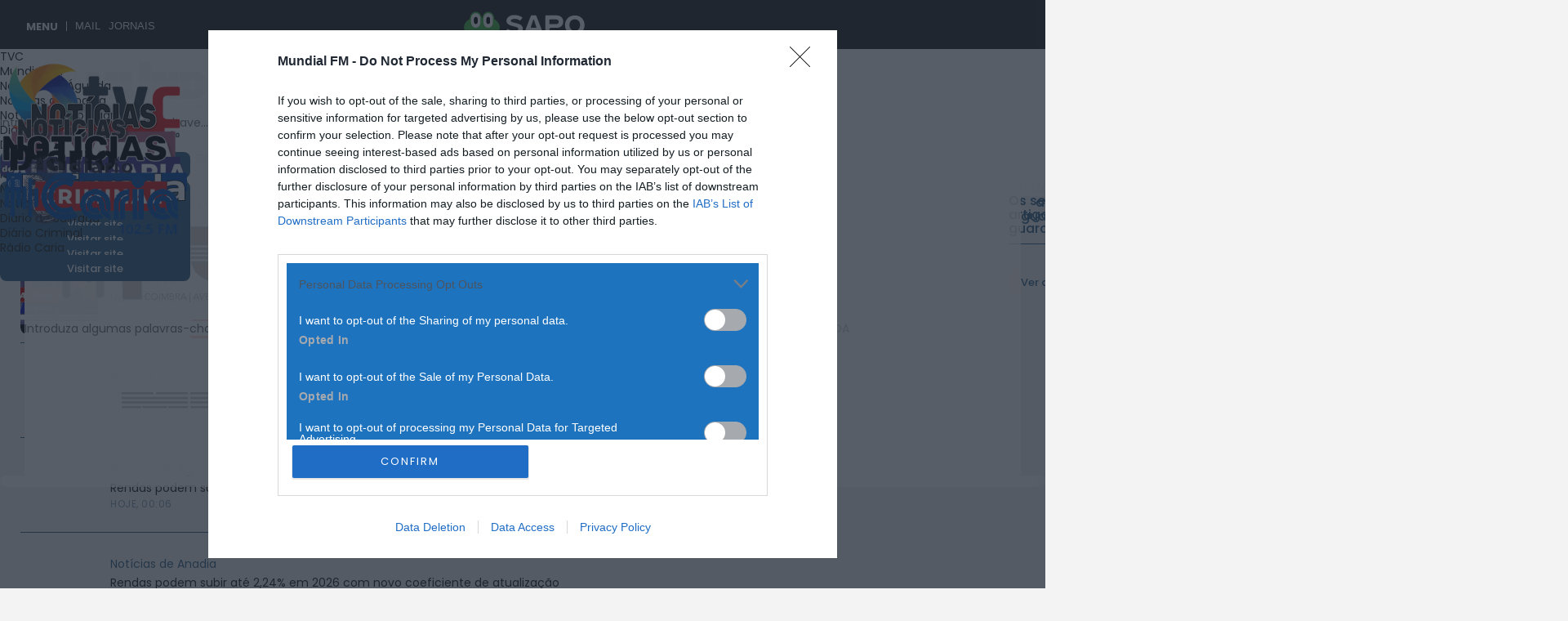

--- FILE ---
content_type: text/html; charset=UTF-8
request_url: https://mundialfm.sapo.pt/urgencia-obstetrica-de-leiria-fechada-ate-as-09h00-de-segunda-feira/
body_size: 44026
content:
<!doctype html><html lang="pt-PT" prefix="og: http://ogp.me/ns# fb: http://ogp.me/ns/fb#" dir="ltr"><head><meta charset="UTF-8" /><title>Urgência Obstétrica de Leiria fechada até às 09h00 de segunda-feira</title>
<meta name='robots' content='max-image-preview:large' />
	<style>img:is([sizes="auto" i], [sizes^="auto," i]) { contain-intrinsic-size: 3000px 1500px }</style>
	<link rel='dns-prefetch' href='//cdn.jsdelivr.net' />
<link rel='dns-prefetch' href='//static.addtoany.com' />
<link rel='dns-prefetch' href='//challenges.cloudflare.com' />
<link rel="alternate" type="application/rss+xml" title="Mundial &raquo; Feed" href="https://mundialfm.sapo.pt/feed/" />
<link rel="alternate" type="application/rss+xml" title="Mundial &raquo; Feed de comentários" href="https://mundialfm.sapo.pt/comments/feed/" />
<script type="text/javascript">
/* <![CDATA[ */
window._wpemojiSettings = {"baseUrl":"https:\/\/s.w.org\/images\/core\/emoji\/16.0.1\/72x72\/","ext":".png","svgUrl":"https:\/\/s.w.org\/images\/core\/emoji\/16.0.1\/svg\/","svgExt":".svg","source":{"wpemoji":"https:\/\/mundialfm.sapo.pt\/wp-includes\/js\/wp-emoji.js","twemoji":"https:\/\/mundialfm.sapo.pt\/wp-includes\/js\/twemoji.js"}};
/**
 * @output wp-includes/js/wp-emoji-loader.js
 */

/**
 * Emoji Settings as exported in PHP via _print_emoji_detection_script().
 * @typedef WPEmojiSettings
 * @type {object}
 * @property {?object} source
 * @property {?string} source.concatemoji
 * @property {?string} source.twemoji
 * @property {?string} source.wpemoji
 * @property {?boolean} DOMReady
 * @property {?Function} readyCallback
 */

/**
 * Support tests.
 * @typedef SupportTests
 * @type {object}
 * @property {?boolean} flag
 * @property {?boolean} emoji
 */

/**
 * IIFE to detect emoji support and load Twemoji if needed.
 *
 * @param {Window} window
 * @param {Document} document
 * @param {WPEmojiSettings} settings
 */
( function wpEmojiLoader( window, document, settings ) {
	if ( typeof Promise === 'undefined' ) {
		return;
	}

	var sessionStorageKey = 'wpEmojiSettingsSupports';
	var tests = [ 'flag', 'emoji' ];

	/**
	 * Checks whether the browser supports offloading to a Worker.
	 *
	 * @since 6.3.0
	 *
	 * @private
	 *
	 * @returns {boolean}
	 */
	function supportsWorkerOffloading() {
		return (
			typeof Worker !== 'undefined' &&
			typeof OffscreenCanvas !== 'undefined' &&
			typeof URL !== 'undefined' &&
			URL.createObjectURL &&
			typeof Blob !== 'undefined'
		);
	}

	/**
	 * @typedef SessionSupportTests
	 * @type {object}
	 * @property {number} timestamp
	 * @property {SupportTests} supportTests
	 */

	/**
	 * Get support tests from session.
	 *
	 * @since 6.3.0
	 *
	 * @private
	 *
	 * @returns {?SupportTests} Support tests, or null if not set or older than 1 week.
	 */
	function getSessionSupportTests() {
		try {
			/** @type {SessionSupportTests} */
			var item = JSON.parse(
				sessionStorage.getItem( sessionStorageKey )
			);
			if (
				typeof item === 'object' &&
				typeof item.timestamp === 'number' &&
				new Date().valueOf() < item.timestamp + 604800 && // Note: Number is a week in seconds.
				typeof item.supportTests === 'object'
			) {
				return item.supportTests;
			}
		} catch ( e ) {}
		return null;
	}

	/**
	 * Persist the supports in session storage.
	 *
	 * @since 6.3.0
	 *
	 * @private
	 *
	 * @param {SupportTests} supportTests Support tests.
	 */
	function setSessionSupportTests( supportTests ) {
		try {
			/** @type {SessionSupportTests} */
			var item = {
				supportTests: supportTests,
				timestamp: new Date().valueOf()
			};

			sessionStorage.setItem(
				sessionStorageKey,
				JSON.stringify( item )
			);
		} catch ( e ) {}
	}

	/**
	 * Checks if two sets of Emoji characters render the same visually.
	 *
	 * This is used to determine if the browser is rendering an emoji with multiple data points
	 * correctly. set1 is the emoji in the correct form, using a zero-width joiner. set2 is the emoji
	 * in the incorrect form, using a zero-width space. If the two sets render the same, then the browser
	 * does not support the emoji correctly.
	 *
	 * This function may be serialized to run in a Worker. Therefore, it cannot refer to variables from the containing
	 * scope. Everything must be passed by parameters.
	 *
	 * @since 4.9.0
	 *
	 * @private
	 *
	 * @param {CanvasRenderingContext2D} context 2D Context.
	 * @param {string} set1 Set of Emoji to test.
	 * @param {string} set2 Set of Emoji to test.
	 *
	 * @return {boolean} True if the two sets render the same.
	 */
	function emojiSetsRenderIdentically( context, set1, set2 ) {
		// Cleanup from previous test.
		context.clearRect( 0, 0, context.canvas.width, context.canvas.height );
		context.fillText( set1, 0, 0 );
		var rendered1 = new Uint32Array(
			context.getImageData(
				0,
				0,
				context.canvas.width,
				context.canvas.height
			).data
		);

		// Cleanup from previous test.
		context.clearRect( 0, 0, context.canvas.width, context.canvas.height );
		context.fillText( set2, 0, 0 );
		var rendered2 = new Uint32Array(
			context.getImageData(
				0,
				0,
				context.canvas.width,
				context.canvas.height
			).data
		);

		return rendered1.every( function ( rendered2Data, index ) {
			return rendered2Data === rendered2[ index ];
		} );
	}

	/**
	 * Checks if the center point of a single emoji is empty.
	 *
	 * This is used to determine if the browser is rendering an emoji with a single data point
	 * correctly. The center point of an incorrectly rendered emoji will be empty. A correctly
	 * rendered emoji will have a non-zero value at the center point.
	 *
	 * This function may be serialized to run in a Worker. Therefore, it cannot refer to variables from the containing
	 * scope. Everything must be passed by parameters.
	 *
	 * @since 6.8.2
	 *
	 * @private
	 *
	 * @param {CanvasRenderingContext2D} context 2D Context.
	 * @param {string} emoji Emoji to test.
	 *
	 * @return {boolean} True if the center point is empty.
	 */
	function emojiRendersEmptyCenterPoint( context, emoji ) {
		// Cleanup from previous test.
		context.clearRect( 0, 0, context.canvas.width, context.canvas.height );
		context.fillText( emoji, 0, 0 );

		// Test if the center point (16, 16) is empty (0,0,0,0).
		var centerPoint = context.getImageData(16, 16, 1, 1);
		for ( var i = 0; i < centerPoint.data.length; i++ ) {
			if ( centerPoint.data[ i ] !== 0 ) {
				// Stop checking the moment it's known not to be empty.
				return false;
			}
		}

		return true;
	}

	/**
	 * Determines if the browser properly renders Emoji that Twemoji can supplement.
	 *
	 * This function may be serialized to run in a Worker. Therefore, it cannot refer to variables from the containing
	 * scope. Everything must be passed by parameters.
	 *
	 * @since 4.2.0
	 *
	 * @private
	 *
	 * @param {CanvasRenderingContext2D} context 2D Context.
	 * @param {string} type Whether to test for support of "flag" or "emoji".
	 * @param {Function} emojiSetsRenderIdentically Reference to emojiSetsRenderIdentically function, needed due to minification.
	 * @param {Function} emojiRendersEmptyCenterPoint Reference to emojiRendersEmptyCenterPoint function, needed due to minification.
	 *
	 * @return {boolean} True if the browser can render emoji, false if it cannot.
	 */
	function browserSupportsEmoji( context, type, emojiSetsRenderIdentically, emojiRendersEmptyCenterPoint ) {
		var isIdentical;

		switch ( type ) {
			case 'flag':
				/*
				 * Test for Transgender flag compatibility. Added in Unicode 13.
				 *
				 * To test for support, we try to render it, and compare the rendering to how it would look if
				 * the browser doesn't render it correctly (white flag emoji + transgender symbol).
				 */
				isIdentical = emojiSetsRenderIdentically(
					context,
					'\uD83C\uDFF3\uFE0F\u200D\u26A7\uFE0F', // as a zero-width joiner sequence
					'\uD83C\uDFF3\uFE0F\u200B\u26A7\uFE0F' // separated by a zero-width space
				);

				if ( isIdentical ) {
					return false;
				}

				/*
				 * Test for Sark flag compatibility. This is the least supported of the letter locale flags,
				 * so gives us an easy test for full support.
				 *
				 * To test for support, we try to render it, and compare the rendering to how it would look if
				 * the browser doesn't render it correctly ([C] + [Q]).
				 */
				isIdentical = emojiSetsRenderIdentically(
					context,
					'\uD83C\uDDE8\uD83C\uDDF6', // as the sequence of two code points
					'\uD83C\uDDE8\u200B\uD83C\uDDF6' // as the two code points separated by a zero-width space
				);

				if ( isIdentical ) {
					return false;
				}

				/*
				 * Test for English flag compatibility. England is a country in the United Kingdom, it
				 * does not have a two letter locale code but rather a five letter sub-division code.
				 *
				 * To test for support, we try to render it, and compare the rendering to how it would look if
				 * the browser doesn't render it correctly (black flag emoji + [G] + [B] + [E] + [N] + [G]).
				 */
				isIdentical = emojiSetsRenderIdentically(
					context,
					// as the flag sequence
					'\uD83C\uDFF4\uDB40\uDC67\uDB40\uDC62\uDB40\uDC65\uDB40\uDC6E\uDB40\uDC67\uDB40\uDC7F',
					// with each code point separated by a zero-width space
					'\uD83C\uDFF4\u200B\uDB40\uDC67\u200B\uDB40\uDC62\u200B\uDB40\uDC65\u200B\uDB40\uDC6E\u200B\uDB40\uDC67\u200B\uDB40\uDC7F'
				);

				return ! isIdentical;
			case 'emoji':
				/*
				 * Does Emoji 16.0 cause the browser to go splat?
				 *
				 * To test for Emoji 16.0 support, try to render a new emoji: Splatter.
				 *
				 * The splatter emoji is a single code point emoji. Testing for browser support
				 * required testing the center point of the emoji to see if it is empty.
				 *
				 * 0xD83E 0xDEDF (\uD83E\uDEDF) == 🫟 Splatter.
				 *
				 * When updating this test, please ensure that the emoji is either a single code point
				 * or switch to using the emojiSetsRenderIdentically function and testing with a zero-width
				 * joiner vs a zero-width space.
				 */
				var notSupported = emojiRendersEmptyCenterPoint( context, '\uD83E\uDEDF' );
				return ! notSupported;
		}

		return false;
	}

	/**
	 * Checks emoji support tests.
	 *
	 * This function may be serialized to run in a Worker. Therefore, it cannot refer to variables from the containing
	 * scope. Everything must be passed by parameters.
	 *
	 * @since 6.3.0
	 *
	 * @private
	 *
	 * @param {string[]} tests Tests.
	 * @param {Function} browserSupportsEmoji Reference to browserSupportsEmoji function, needed due to minification.
	 * @param {Function} emojiSetsRenderIdentically Reference to emojiSetsRenderIdentically function, needed due to minification.
	 * @param {Function} emojiRendersEmptyCenterPoint Reference to emojiRendersEmptyCenterPoint function, needed due to minification.
	 *
	 * @return {SupportTests} Support tests.
	 */
	function testEmojiSupports( tests, browserSupportsEmoji, emojiSetsRenderIdentically, emojiRendersEmptyCenterPoint ) {
		var canvas;
		if (
			typeof WorkerGlobalScope !== 'undefined' &&
			self instanceof WorkerGlobalScope
		) {
			canvas = new OffscreenCanvas( 300, 150 ); // Dimensions are default for HTMLCanvasElement.
		} else {
			canvas = document.createElement( 'canvas' );
		}

		var context = canvas.getContext( '2d', { willReadFrequently: true } );

		/*
		 * Chrome on OS X added native emoji rendering in M41. Unfortunately,
		 * it doesn't work when the font is bolder than 500 weight. So, we
		 * check for bold rendering support to avoid invisible emoji in Chrome.
		 */
		context.textBaseline = 'top';
		context.font = '600 32px Arial';

		var supports = {};
		tests.forEach( function ( test ) {
			supports[ test ] = browserSupportsEmoji( context, test, emojiSetsRenderIdentically, emojiRendersEmptyCenterPoint );
		} );
		return supports;
	}

	/**
	 * Adds a script to the head of the document.
	 *
	 * @ignore
	 *
	 * @since 4.2.0
	 *
	 * @param {string} src The url where the script is located.
	 *
	 * @return {void}
	 */
	function addScript( src ) {
		var script = document.createElement( 'script' );
		script.src = src;
		script.defer = true;
		document.head.appendChild( script );
	}

	settings.supports = {
		everything: true,
		everythingExceptFlag: true
	};

	// Create a promise for DOMContentLoaded since the worker logic may finish after the event has fired.
	var domReadyPromise = new Promise( function ( resolve ) {
		document.addEventListener( 'DOMContentLoaded', resolve, {
			once: true
		} );
	} );

	// Obtain the emoji support from the browser, asynchronously when possible.
	new Promise( function ( resolve ) {
		var supportTests = getSessionSupportTests();
		if ( supportTests ) {
			resolve( supportTests );
			return;
		}

		if ( supportsWorkerOffloading() ) {
			try {
				// Note that the functions are being passed as arguments due to minification.
				var workerScript =
					'postMessage(' +
					testEmojiSupports.toString() +
					'(' +
					[
						JSON.stringify( tests ),
						browserSupportsEmoji.toString(),
						emojiSetsRenderIdentically.toString(),
						emojiRendersEmptyCenterPoint.toString()
					].join( ',' ) +
					'));';
				var blob = new Blob( [ workerScript ], {
					type: 'text/javascript'
				} );
				var worker = new Worker( URL.createObjectURL( blob ), { name: 'wpTestEmojiSupports' } );
				worker.onmessage = function ( event ) {
					supportTests = event.data;
					setSessionSupportTests( supportTests );
					worker.terminate();
					resolve( supportTests );
				};
				return;
			} catch ( e ) {}
		}

		supportTests = testEmojiSupports( tests, browserSupportsEmoji, emojiSetsRenderIdentically, emojiRendersEmptyCenterPoint );
		setSessionSupportTests( supportTests );
		resolve( supportTests );
	} )
		// Once the browser emoji support has been obtained from the session, finalize the settings.
		.then( function ( supportTests ) {
			/*
			 * Tests the browser support for flag emojis and other emojis, and adjusts the
			 * support settings accordingly.
			 */
			for ( var test in supportTests ) {
				settings.supports[ test ] = supportTests[ test ];

				settings.supports.everything =
					settings.supports.everything && settings.supports[ test ];

				if ( 'flag' !== test ) {
					settings.supports.everythingExceptFlag =
						settings.supports.everythingExceptFlag &&
						settings.supports[ test ];
				}
			}

			settings.supports.everythingExceptFlag =
				settings.supports.everythingExceptFlag &&
				! settings.supports.flag;

			// Sets DOMReady to false and assigns a ready function to settings.
			settings.DOMReady = false;
			settings.readyCallback = function () {
				settings.DOMReady = true;
			};
		} )
		.then( function () {
			return domReadyPromise;
		} )
		.then( function () {
			// When the browser can not render everything we need to load a polyfill.
			if ( ! settings.supports.everything ) {
				settings.readyCallback();

				var src = settings.source || {};

				if ( src.concatemoji ) {
					addScript( src.concatemoji );
				} else if ( src.wpemoji && src.twemoji ) {
					addScript( src.twemoji );
					addScript( src.wpemoji );
				}
			}
		} );
} )( window, document, window._wpemojiSettings );

/* ]]> */
</script>
<!-- mundialfm.sapo.pt is managing ads with Advanced Ads 2.0.13 – https://wpadvancedads.com/ --><script id="mundi-ready">
			/**
 * Wait for the page to be ready before firing JS.
 *
 * @param {function} callback - A callable function to be executed.
 * @param {string} [requestedState=complete] - document.readyState to wait for. Defaults to 'complete', can be 'interactive'.
 */
window.advanced_ads_ready = function ( callback, requestedState ) {
	requestedState = requestedState || 'complete';
	var checkState = function ( state ) {
		return requestedState === 'interactive' ? state !== 'loading' : state === 'complete';
	};

	// If we have reached the correct state, fire the callback.
	if ( checkState( document.readyState ) ) {
		callback();
		return;
	}
	// We are not yet in the correct state, attach an event handler, only fire once if the requested state is 'interactive'.
	document.addEventListener( 'readystatechange', function ( event ) {
		if ( checkState( event.target.readyState ) ) {
			callback();
		}
	}, {once: requestedState === 'interactive'} );
};

window.advanced_ads_ready_queue = window.advanced_ads_ready_queue || [];
		</script>
		<link rel='stylesheet' id='jkd-lucide-css' href='https://mundialfm.sapo.pt/wp-content/plugins/jkd-wp-fabula-core//assets/css/lib/lucide.min.css' type='text/css' media='all' />
<link rel='stylesheet' id='jkd-main-css' href='https://mundialfm.sapo.pt/wp-content/plugins/jkd-wp-fabula-core/assets/css/theme/main.min.css' type='text/css' media='all' />
<style id='jkd-main-inline-css' type='text/css'>

        html{
            --jkd-arch-col: 1!important;
            --jkd-arch-off: 10px!important;
            --jkd-rec-col: 2!important;
            --jkd-rec-off: 10px!important;
            --jkd-logo-w:140px!important;
            --jkd-logo-mob-w:100px!important;
            --jkd-c-cont-w:865px!important;
            --jkd-h-multi: 100!important;
            --jkd-txt-multi: 100!important;
            --jkd-mt-multi: 100!important;
            --jkd-txt-fz: 14px!important;
            --jkd-mt-fz: 13px!important;
            --jkd-sp-fz: 14px!important;
        }
:root {--jkd-pr-col:#32648b!important;--jkd-b-col:#32648b!important;--jkd-b-col-wh:#32648b!important;}:root, [data-cs="light"], .light-cs {--jkd-bg-col:rgba(255, 255, 255, 0.8)!important;--jkd-bg-col-sec:#f4f3f3!important;--jkd-h-col:#32648b!important;--jkd-txt-col:#1d1d1d!important;--jkd-b-col-def:#d6d6d6!important;}[data-cs="dark"], .dark-cs, .primary-cs, .jkd-dark-bg, .jkd-pr-bg, .bg-col-dark, .dark-cs-hover:hover {--jkd-bg-col:rgba(27, 56, 78, 0.8)!important;--jkd-bg-col-sec:#28292a!important;--jkd-h-col:#ffffff!important;--jkd-txt-col:#c7c7c7!important;--jkd-b-col-def:#545756!important;}
</style>
<link rel='stylesheet' id='poppins-local-css' href='https://mundialfm.sapo.pt/wp-content/themes/fabula/../../fonts/Poppins/poppins.css' type='text/css' media='all' />
<style id='wp-emoji-styles-inline-css' type='text/css'>

	img.wp-smiley, img.emoji {
		display: inline !important;
		border: none !important;
		box-shadow: none !important;
		height: 1em !important;
		width: 1em !important;
		margin: 0 0.07em !important;
		vertical-align: -0.1em !important;
		background: none !important;
		padding: 0 !important;
	}
</style>
<link rel='stylesheet' id='wp-block-library-css' href='https://mundialfm.sapo.pt/wp-includes/css/dist/block-library/style.css' type='text/css' media='all' />
<style id='classic-theme-styles-inline-css' type='text/css'>
/**
 * These rules are needed for backwards compatibility.
 * They should match the button element rules in the base theme.json file.
 */
.wp-block-button__link {
	color: #ffffff;
	background-color: #32373c;
	border-radius: 9999px; /* 100% causes an oval, but any explicit but really high value retains the pill shape. */

	/* This needs a low specificity so it won't override the rules from the button element if defined in theme.json. */
	box-shadow: none;
	text-decoration: none;

	/* The extra 2px are added to size solids the same as the outline versions.*/
	padding: calc(0.667em + 2px) calc(1.333em + 2px);

	font-size: 1.125em;
}

.wp-block-file__button {
	background: #32373c;
	color: #ffffff;
	text-decoration: none;
}

</style>
<style id='global-styles-inline-css' type='text/css'>
:root{--wp--preset--aspect-ratio--square: 1;--wp--preset--aspect-ratio--4-3: 4/3;--wp--preset--aspect-ratio--3-4: 3/4;--wp--preset--aspect-ratio--3-2: 3/2;--wp--preset--aspect-ratio--2-3: 2/3;--wp--preset--aspect-ratio--16-9: 16/9;--wp--preset--aspect-ratio--9-16: 9/16;--wp--preset--color--black: #000000;--wp--preset--color--cyan-bluish-gray: #abb8c3;--wp--preset--color--white: #ffffff;--wp--preset--color--pale-pink: #f78da7;--wp--preset--color--vivid-red: #cf2e2e;--wp--preset--color--luminous-vivid-orange: #ff6900;--wp--preset--color--luminous-vivid-amber: #fcb900;--wp--preset--color--light-green-cyan: #7bdcb5;--wp--preset--color--vivid-green-cyan: #00d084;--wp--preset--color--pale-cyan-blue: #8ed1fc;--wp--preset--color--vivid-cyan-blue: #0693e3;--wp--preset--color--vivid-purple: #9b51e0;--wp--preset--gradient--vivid-cyan-blue-to-vivid-purple: linear-gradient(135deg,rgba(6,147,227,1) 0%,rgb(155,81,224) 100%);--wp--preset--gradient--light-green-cyan-to-vivid-green-cyan: linear-gradient(135deg,rgb(122,220,180) 0%,rgb(0,208,130) 100%);--wp--preset--gradient--luminous-vivid-amber-to-luminous-vivid-orange: linear-gradient(135deg,rgba(252,185,0,1) 0%,rgba(255,105,0,1) 100%);--wp--preset--gradient--luminous-vivid-orange-to-vivid-red: linear-gradient(135deg,rgba(255,105,0,1) 0%,rgb(207,46,46) 100%);--wp--preset--gradient--very-light-gray-to-cyan-bluish-gray: linear-gradient(135deg,rgb(238,238,238) 0%,rgb(169,184,195) 100%);--wp--preset--gradient--cool-to-warm-spectrum: linear-gradient(135deg,rgb(74,234,220) 0%,rgb(151,120,209) 20%,rgb(207,42,186) 40%,rgb(238,44,130) 60%,rgb(251,105,98) 80%,rgb(254,248,76) 100%);--wp--preset--gradient--blush-light-purple: linear-gradient(135deg,rgb(255,206,236) 0%,rgb(152,150,240) 100%);--wp--preset--gradient--blush-bordeaux: linear-gradient(135deg,rgb(254,205,165) 0%,rgb(254,45,45) 50%,rgb(107,0,62) 100%);--wp--preset--gradient--luminous-dusk: linear-gradient(135deg,rgb(255,203,112) 0%,rgb(199,81,192) 50%,rgb(65,88,208) 100%);--wp--preset--gradient--pale-ocean: linear-gradient(135deg,rgb(255,245,203) 0%,rgb(182,227,212) 50%,rgb(51,167,181) 100%);--wp--preset--gradient--electric-grass: linear-gradient(135deg,rgb(202,248,128) 0%,rgb(113,206,126) 100%);--wp--preset--gradient--midnight: linear-gradient(135deg,rgb(2,3,129) 0%,rgb(40,116,252) 100%);--wp--preset--font-size--small: 13px;--wp--preset--font-size--medium: 20px;--wp--preset--font-size--large: 36px;--wp--preset--font-size--x-large: 42px;--wp--preset--spacing--20: 0.44rem;--wp--preset--spacing--30: 0.67rem;--wp--preset--spacing--40: 1rem;--wp--preset--spacing--50: 1.5rem;--wp--preset--spacing--60: 2.25rem;--wp--preset--spacing--70: 3.38rem;--wp--preset--spacing--80: 5.06rem;--wp--preset--shadow--natural: 6px 6px 9px rgba(0, 0, 0, 0.2);--wp--preset--shadow--deep: 12px 12px 50px rgba(0, 0, 0, 0.4);--wp--preset--shadow--sharp: 6px 6px 0px rgba(0, 0, 0, 0.2);--wp--preset--shadow--outlined: 6px 6px 0px -3px rgba(255, 255, 255, 1), 6px 6px rgba(0, 0, 0, 1);--wp--preset--shadow--crisp: 6px 6px 0px rgba(0, 0, 0, 1);}:where(.is-layout-flex){gap: 0.5em;}:where(.is-layout-grid){gap: 0.5em;}body .is-layout-flex{display: flex;}.is-layout-flex{flex-wrap: wrap;align-items: center;}.is-layout-flex > :is(*, div){margin: 0;}body .is-layout-grid{display: grid;}.is-layout-grid > :is(*, div){margin: 0;}:where(.wp-block-columns.is-layout-flex){gap: 2em;}:where(.wp-block-columns.is-layout-grid){gap: 2em;}:where(.wp-block-post-template.is-layout-flex){gap: 1.25em;}:where(.wp-block-post-template.is-layout-grid){gap: 1.25em;}.has-black-color{color: var(--wp--preset--color--black) !important;}.has-cyan-bluish-gray-color{color: var(--wp--preset--color--cyan-bluish-gray) !important;}.has-white-color{color: var(--wp--preset--color--white) !important;}.has-pale-pink-color{color: var(--wp--preset--color--pale-pink) !important;}.has-vivid-red-color{color: var(--wp--preset--color--vivid-red) !important;}.has-luminous-vivid-orange-color{color: var(--wp--preset--color--luminous-vivid-orange) !important;}.has-luminous-vivid-amber-color{color: var(--wp--preset--color--luminous-vivid-amber) !important;}.has-light-green-cyan-color{color: var(--wp--preset--color--light-green-cyan) !important;}.has-vivid-green-cyan-color{color: var(--wp--preset--color--vivid-green-cyan) !important;}.has-pale-cyan-blue-color{color: var(--wp--preset--color--pale-cyan-blue) !important;}.has-vivid-cyan-blue-color{color: var(--wp--preset--color--vivid-cyan-blue) !important;}.has-vivid-purple-color{color: var(--wp--preset--color--vivid-purple) !important;}.has-black-background-color{background-color: var(--wp--preset--color--black) !important;}.has-cyan-bluish-gray-background-color{background-color: var(--wp--preset--color--cyan-bluish-gray) !important;}.has-white-background-color{background-color: var(--wp--preset--color--white) !important;}.has-pale-pink-background-color{background-color: var(--wp--preset--color--pale-pink) !important;}.has-vivid-red-background-color{background-color: var(--wp--preset--color--vivid-red) !important;}.has-luminous-vivid-orange-background-color{background-color: var(--wp--preset--color--luminous-vivid-orange) !important;}.has-luminous-vivid-amber-background-color{background-color: var(--wp--preset--color--luminous-vivid-amber) !important;}.has-light-green-cyan-background-color{background-color: var(--wp--preset--color--light-green-cyan) !important;}.has-vivid-green-cyan-background-color{background-color: var(--wp--preset--color--vivid-green-cyan) !important;}.has-pale-cyan-blue-background-color{background-color: var(--wp--preset--color--pale-cyan-blue) !important;}.has-vivid-cyan-blue-background-color{background-color: var(--wp--preset--color--vivid-cyan-blue) !important;}.has-vivid-purple-background-color{background-color: var(--wp--preset--color--vivid-purple) !important;}.has-black-border-color{border-color: var(--wp--preset--color--black) !important;}.has-cyan-bluish-gray-border-color{border-color: var(--wp--preset--color--cyan-bluish-gray) !important;}.has-white-border-color{border-color: var(--wp--preset--color--white) !important;}.has-pale-pink-border-color{border-color: var(--wp--preset--color--pale-pink) !important;}.has-vivid-red-border-color{border-color: var(--wp--preset--color--vivid-red) !important;}.has-luminous-vivid-orange-border-color{border-color: var(--wp--preset--color--luminous-vivid-orange) !important;}.has-luminous-vivid-amber-border-color{border-color: var(--wp--preset--color--luminous-vivid-amber) !important;}.has-light-green-cyan-border-color{border-color: var(--wp--preset--color--light-green-cyan) !important;}.has-vivid-green-cyan-border-color{border-color: var(--wp--preset--color--vivid-green-cyan) !important;}.has-pale-cyan-blue-border-color{border-color: var(--wp--preset--color--pale-cyan-blue) !important;}.has-vivid-cyan-blue-border-color{border-color: var(--wp--preset--color--vivid-cyan-blue) !important;}.has-vivid-purple-border-color{border-color: var(--wp--preset--color--vivid-purple) !important;}.has-vivid-cyan-blue-to-vivid-purple-gradient-background{background: var(--wp--preset--gradient--vivid-cyan-blue-to-vivid-purple) !important;}.has-light-green-cyan-to-vivid-green-cyan-gradient-background{background: var(--wp--preset--gradient--light-green-cyan-to-vivid-green-cyan) !important;}.has-luminous-vivid-amber-to-luminous-vivid-orange-gradient-background{background: var(--wp--preset--gradient--luminous-vivid-amber-to-luminous-vivid-orange) !important;}.has-luminous-vivid-orange-to-vivid-red-gradient-background{background: var(--wp--preset--gradient--luminous-vivid-orange-to-vivid-red) !important;}.has-very-light-gray-to-cyan-bluish-gray-gradient-background{background: var(--wp--preset--gradient--very-light-gray-to-cyan-bluish-gray) !important;}.has-cool-to-warm-spectrum-gradient-background{background: var(--wp--preset--gradient--cool-to-warm-spectrum) !important;}.has-blush-light-purple-gradient-background{background: var(--wp--preset--gradient--blush-light-purple) !important;}.has-blush-bordeaux-gradient-background{background: var(--wp--preset--gradient--blush-bordeaux) !important;}.has-luminous-dusk-gradient-background{background: var(--wp--preset--gradient--luminous-dusk) !important;}.has-pale-ocean-gradient-background{background: var(--wp--preset--gradient--pale-ocean) !important;}.has-electric-grass-gradient-background{background: var(--wp--preset--gradient--electric-grass) !important;}.has-midnight-gradient-background{background: var(--wp--preset--gradient--midnight) !important;}.has-small-font-size{font-size: var(--wp--preset--font-size--small) !important;}.has-medium-font-size{font-size: var(--wp--preset--font-size--medium) !important;}.has-large-font-size{font-size: var(--wp--preset--font-size--large) !important;}.has-x-large-font-size{font-size: var(--wp--preset--font-size--x-large) !important;}
:where(.wp-block-post-template.is-layout-flex){gap: 1.25em;}:where(.wp-block-post-template.is-layout-grid){gap: 1.25em;}
:where(.wp-block-columns.is-layout-flex){gap: 2em;}:where(.wp-block-columns.is-layout-grid){gap: 2em;}
:root :where(.wp-block-pullquote){font-size: 1.5em;line-height: 1.6;}
</style>
<link rel='stylesheet' id='plyr-css-css' href='https://cdn.jsdelivr.net/npm/plyr@3/dist/plyr.css' type='text/css' media='all' />
<link rel='stylesheet' id='flatpickr-css-css' href='https://cdn.jsdelivr.net/npm/flatpickr@4.6.13/dist/flatpickr.min.css' type='text/css' media='all' />
<link rel='stylesheet' id='uniplayer-style-css' href='https://mundialfm.sapo.pt/wp-content/plugins/uniplayer/includes/css/style.css' type='text/css' media='all' />
<link rel='stylesheet' id='contact-form-7-css' href='https://mundialfm.sapo.pt/wp-content/plugins/contact-form-7/includes/css/styles.css' type='text/css' media='all' />
<style id='ez-toc-style-inline-css' type='text/css'>
#ez-toc-container {
    background: #F9F9F9;
    border: 1px solid #AAAAAA;
    border-radius: 4px;
    -webkit-box-shadow: 0 1px 1px rgba(0, 0, 0, 0.05);
    box-shadow: 0 1px 1px rgba(0, 0, 0, 0.05);
    display: table;
    margin-bottom: 1em;    
    padding-top: 10px;
    padding-right: 20px;
    padding-bottom: 10px;
    padding-left: 10px;
    position: relative;
    width: auto;
}
div.ez-toc-widget-container {
    padding: 0;
    position: relative;
}

#ez-toc-container.ez-toc-light-blue {
    background: #EDF6FF;
}

#ez-toc-container.ez-toc-white {
    background: #FFFFFF;
}

#ez-toc-container.ez-toc-black {
    background: #000000;
}

#ez-toc-container.ez-toc-transparent {
    background: none transparent;
}

div.ez-toc-widget-container ul {
    display: block;
}

div.ez-toc-widget-container li {
    border: none;
    padding: 0;
}

div.ez-toc-widget-container ul.ez-toc-list {
    padding: 10px;
}

#ez-toc-container ul ul,
.ez-toc div.ez-toc-widget-container ul ul {
    margin-left: 1.5em;
}

#ez-toc-container ul,
#ez-toc-container li {
    margin: 0;
    padding: 0;
}

#ez-toc-container ul,
#ez-toc-container li,
#ez-toc-container ul li,
div.ez-toc-widget-container,
div.ez-toc-widget-container li {
    background: none;
    list-style: none none;
    line-height: 1.6;
    margin: 0;
    overflow: hidden;
    z-index: 1;
}

#ez-toc-container .ez-toc-title {
    text-align: left;
    line-height: 1.45;
    margin: 0;
    padding: 0;
}
.ez-toc-title-container {
    display: table;
    width: 100%;
}
.ez-toc-title,
.ez-toc-title-toggle {
    display: inline;
    text-align: left;
    vertical-align: middle;
}

#ez-toc-container.ez-toc-black p.ez-toc-title {
    color: #FFF;
}

#ez-toc-container div.ez-toc-title-container + ul.ez-toc-list {
    margin-top: 1em;
}

.ez-toc-wrap-left {
    margin: 0px auto 1em 0px !important;
}
.ez-toc-wrap-left-text {
    float: left;
}

.ez-toc-wrap-right {
    margin: 0px 0px 1em auto !important;
}
.ez-toc-wrap-right-text {
    float: right;
}

#ez-toc-container a {
    color: #444444;
    box-shadow: none;
    text-decoration: none;
    text-shadow: none;
    display: inline-flex;
    align-items: stretch;
    flex-wrap: nowrap;
}

#ez-toc-container a:visited {
    color: #9f9f9f;
}

#ez-toc-container a:hover {
    text-decoration: underline;
}

#ez-toc-container.ez-toc-black a {
    color: #FFF;
}

#ez-toc-container.ez-toc-black a:visited {
    color: #FFF;
}


#ez-toc-container a.ez-toc-toggle {
    display: flex;
    align-items: center;
    color: #444444;
}

.ez-toc-widget-container ul.ez-toc-list li::before {
    content: ' ';
    position: absolute;
    left: 0;
    right: 0;
    height: 30px;
    line-height: 30px;
    z-index: -1;
}

.ez-toc-widget-container ul.ez-toc-list li.active {
    background-color: #EDEDED;
}

.ez-toc-widget-container li.active > a {
    font-weight: 900;
}

.ez-toc-btn {
    display: inline-block;
    padding: 6px 12px;
    margin-bottom: 0;
    font-size: 14px;
    font-weight: normal;
    line-height: 1.428571429;
    text-align: center;
    white-space: nowrap;
    vertical-align: middle;
    cursor: pointer;
    background-image: none;
    border: 1px solid transparent;
    border-radius: 4px;
    -webkit-user-select: none;
    -moz-user-select: none;
    -ms-user-select: none;
    -o-user-select: none;
    user-select: none
}

.ez-toc-btn:focus {
    outline: thin dotted #333;
    outline: 5px auto -webkit-focus-ring-color;
    outline-offset: -2px
}

.ez-toc-btn:hover,
.ez-toc-btn:focus {
    color: #333;
    text-decoration: none
}

.ez-toc-btn:active,
.ez-toc-btn.active {
    background-image: none;
    outline: 0;
    -webkit-box-shadow: inset 0 3px 5px rgba(0, 0, 0, 0.125);
    box-shadow: inset 0 3px 5px rgba(0, 0, 0, 0.125)
}

.ez-toc-btn-default {
    color: #333;
    background-color: #fff;
    border-color: #ccc
}

.ez-toc-btn-default:hover,
.ez-toc-btn-default:focus,
.ez-toc-btn-default:active,
.ez-toc-btn-default.active {
    color: #333;
    background-color: #ebebeb;
    border-color: #adadad
}

.ez-toc-btn-default:active,
.ez-toc-btn-default.active {
    background-image: none
}

.ez-toc-btn-sm,
.ez-toc-btn-xs {
    padding: 5px 10px;
    font-size: 12px;
    line-height: 1.5;
    border-radius: 3px
}

.ez-toc-btn-xs {
    padding: 1px 5px
}

.ez-toc-btn-default {
    text-shadow: 0 -1px 0 rgba(0, 0, 0, 0.2);
    -webkit-box-shadow: inset 0 1px 0 rgba(255, 255, 255, 0.15), 0 1px 1px rgba(0, 0, 0, 0.075);
    box-shadow: inset 0 1px 0 rgba(255, 255, 255, 0.15), 0 1px 1px rgba(0, 0, 0, 0.075)
}

.ez-toc-btn-default:active {
    -webkit-box-shadow: inset 0 3px 5px rgba(0, 0, 0, 0.125);
    box-shadow: inset 0 3px 5px rgba(0, 0, 0, 0.125)
}

.ez-toc-btn:active,
.btn.active {
    background-image: none
}

.ez-toc-btn-default {
    text-shadow: 0 1px 0 #fff;
    background-image: -webkit-gradient(linear, left 0, left 100%, from(#fff), to(#e0e0e0));
    background-image: -webkit-linear-gradient(top, #fff 0, #e0e0e0 100%);
    background-image: -moz-linear-gradient(top, #fff 0, #e0e0e0 100%);
    background-image: linear-gradient(to bottom, #fff 0, #e0e0e0 100%);
    background-repeat: repeat-x;
    border-color: #dbdbdb;
    border-color: #ccc;
    filter: progid:DXImageTransform.Microsoft.gradient(startColorstr='#ffffffff', endColorstr='#ffe0e0e0', GradientType=0);
    filter: progid:DXImageTransform.Microsoft.gradient(enabled=false)
}

.ez-toc-btn-default:hover,
.ez-toc-btn-default:focus {
    background-color: #e0e0e0;
    background-position: 0 -15px
}

.ez-toc-btn-default:active,
.ez-toc-btn-default.active {
    background-color: #e0e0e0;
    border-color: #dbdbdb
}

.ez-toc-pull-right {
    float: right !important;
    margin-left: 10px;
}

#ez-toc-container label.cssicon, #ez-toc-widget-container label.cssicon {
    height: 30px;
}

.ez-toc-glyphicon {
    position: relative;
    top: 1px;
    display: inline-block;
    font-family: 'Glyphicons Halflings';
    -webkit-font-smoothing: antialiased;
    font-style: normal;
    font-weight: normal;
    line-height: 1;
    -moz-osx-font-smoothing: grayscale
}

.ez-toc-glyphicon:empty {
    width: 1em
}

.ez-toc-toggle i.ez-toc-glyphicon {
    font-size: 16px;
    margin-left: 2px;
}

#ez-toc-container input {
    position: absolute;
    left: -999em;
}

#ez-toc-container input[type="checkbox"]:checked + nav, #ez-toc-widget-container input[type="checkbox"]:checked + nav {
    opacity: 0;
    max-height: 0;
    border: none;
    display: none;
}
#ez-toc-container label {    
    position: relative;            
    cursor: pointer;    
    display: initial;
}
#ez-toc-container .ez-toc-js-icon-con{
    position: relative;            
    cursor: pointer;    
    display: initial;
}

#ez-toc-container .ez-toc-toggle label  {
    float: right;
    position: relative;
    font-size: 16px;
    padding: 0;
    border: 1px solid #999191;
    border-radius: 5px;
    cursor: pointer;
    left: 10px;
    width: 35px;
}
#ez-toc-container .ez-toc-js-icon-con  {
    float: right;
    position: relative;
    font-size: 16px;
    padding: 0;
    border: 1px solid #999191;
    border-radius: 5px;
    cursor: pointer;
    left: 10px;
    width: 35px;
}

div#ez-toc-container .ez-toc-title {
    display: initial;
}
.ez-toc-wrap-center {
    margin: 0 auto 1em auto !important;
}

#ez-toc-container a.ez-toc-toggle {
    color: #444444;
    background: inherit;
    border: inherit;
}

.ez-toc-toggle #item {
    position: absolute;
    left: -999em;
}

label.cssicon .ez-toc-glyphicon:empty {
    font-size: 16px;
    margin-left: 2px;
}

label.cssiconcheckbox {
    display: none;
}

.ez-toc-widget-container ul li a {
    padding-left: 10px;
    display: inline-flex;
    align-items: stretch;
    flex-wrap: nowrap;
}

.ez-toc-widget-container ul.ez-toc-list li {
    height: auto !important;
}
.ez-toc-cssicon{
    float: right;
    position: relative;
    font-size: 16px;
    padding: 0;
    border: 1px solid #999191;
    border-radius: 5px;
    cursor: pointer;
    left: 10px;
    width: 35px;
}
.ez-toc-icon-toggle-span {
    display: flex;
    align-items: center;
    width: 35px;
    height: 30px;
    justify-content: center;
    direction:ltr;
}
#ez-toc-container .eztoc-toggle-hide-by-default{
    display:none;
}
.eztoc_no_heading_found{
    background-color: yellow;
    padding-left: 10px;
}
.eztoc-hide{
    display: none;
}
.term-description .ez-toc-title-container p:nth-child(2){
	width:50px;
	float:right;
	margin:0;
}


.ez-toc-container-direction {direction: ltr;}.ez-toc-counter ul{counter-reset: item ;}.ez-toc-counter nav ul li a::before {content: counters(item, '.', decimal) '. ';display: inline-block;counter-increment: item;flex-grow: 0;flex-shrink: 0;margin-right: .2em; float: left; }.ez-toc-widget-direction {direction: ltr;}.ez-toc-widget-container ul{counter-reset: item ;}.ez-toc-widget-container nav ul li a::before {content: counters(item, '.', decimal) '. ';display: inline-block;counter-increment: item;flex-grow: 0;flex-shrink: 0;margin-right: .2em; float: left; }
</style>
<link rel='stylesheet' id='jkd-parent-style-css' href='https://mundialfm.sapo.pt/wp-content/themes/fabula/style.css' type='text/css' media='all' />
<link rel='stylesheet' id='jkd-fonts-css' href='https://mundialfm.sapo.pt/wp-content/plugins/jkdevkit/assets/css/core/fonts.css' type='text/css' media='all' />
<link rel='stylesheet' id='jkd-theme-woo-css' href='https://mundialfm.sapo.pt/wp-content/themes/fabula/assets/css/woo.min.css' type='text/css' media='all' />
<link rel='stylesheet' id='jkd-theme-main-css' href='https://mundialfm.sapo.pt/wp-content/themes/fabula/assets/css/main.min.css' type='text/css' media='all' />
<link rel='stylesheet' id='addtoany-css' href='https://mundialfm.sapo.pt/wp-content/plugins/add-to-any/addtoany.min.css' type='text/css' media='all' />
<style id='uniplayer-fabula-integrations-style-inline-css' type='text/css'>
.topbar-sites{overflow:visible;}.topbar-sites .topbar-site{position:relative;}.topbar-sites .topbar-site .site-sub-info{position:absolute;z-index:2001;}
</style>
<script type="text/javascript" src="https://mundialfm.sapo.pt/wp-includes/js/jquery/jquery.js" id="jquery-core-js"></script>
<script type="text/javascript" src="https://mundialfm.sapo.pt/wp-includes/js/jquery/jquery-migrate.js" id="jquery-migrate-js"></script>
<script type="text/javascript" src="https://mundialfm.sapo.pt/wp-includes/js/imagesloaded.min.js" id="imagesloaded-js"></script>
<script type="text/javascript" src="https://mundialfm.sapo.pt/wp-content/plugins/jkd-wp-fabula-core/assets/js/theme/starter.min.js" id="jkd-starter-js"></script>
<script type="text/javascript" id="addtoany-core-js-before">
/* <![CDATA[ */
window.a2a_config=window.a2a_config||{};a2a_config.callbacks=[];a2a_config.overlays=[];a2a_config.templates={};a2a_localize = {
	Share: "Share",
	Save: "Save",
	Subscribe: "Subscribe",
	Email: "Email",
	Bookmark: "Bookmark",
	ShowAll: "Show all",
	ShowLess: "Show less",
	FindServices: "Find service(s)",
	FindAnyServiceToAddTo: "Instantly find any service to add to",
	PoweredBy: "Powered by",
	ShareViaEmail: "Share via email",
	SubscribeViaEmail: "Subscribe via email",
	BookmarkInYourBrowser: "Bookmark in your browser",
	BookmarkInstructions: "Press Ctrl+D or \u2318+D to bookmark this page",
	AddToYourFavorites: "Add to your favorites",
	SendFromWebOrProgram: "Send from any email address or email program",
	EmailProgram: "Email program",
	More: "More&#8230;",
	ThanksForSharing: "Thanks for sharing!",
	ThanksForFollowing: "Thanks for following!"
};

a2a_config.icon_color="transparent";
/* ]]> */
</script>
<script type="text/javascript" defer src="https://static.addtoany.com/menu/page.js" id="addtoany-core-js"></script>
<script type="text/javascript" defer src="https://mundialfm.sapo.pt/wp-content/plugins/add-to-any/addtoany.min.js" id="addtoany-jquery-js"></script>
<script type="text/javascript" id="advanced-ads-advanced-js-js-extra">
/* <![CDATA[ */
var advads_options = {"blog_id":"7","privacy":{"enabled":true,"custom-cookie-name":"","custom-cookie-value":"","consent-method":"iab_tcf_20","state":"unknown"}};
/* ]]> */
</script>
<script type="text/javascript" src="https://mundialfm.sapo.pt/wp-content/plugins/advanced-ads/public/assets/js/advanced.js" id="advanced-ads-advanced-js-js"></script>
<script type="text/javascript" id="advanced_ads_pro/visitor_conditions-js-extra">
/* <![CDATA[ */
var advanced_ads_pro_visitor_conditions = {"referrer_cookie_name":"advanced_ads_pro_visitor_referrer","referrer_exdays":"365","page_impr_cookie_name":"advanced_ads_page_impressions","page_impr_exdays":"3650"};
/* ]]> */
</script>
<script type="text/javascript" src="https://mundialfm.sapo.pt/wp-content/plugins/advanced-ads-pro/modules/advanced-visitor-conditions/inc/conditions.js" id="advanced_ads_pro/visitor_conditions-js"></script>
<link rel="https://api.w.org/" href="https://mundialfm.sapo.pt/wp-json/" /><link rel="alternate" title="JSON" type="application/json" href="https://mundialfm.sapo.pt/wp-json/wp/v2/posts/72350" /><link rel="EditURI" type="application/rsd+xml" title="RSD" href="https://mundialfm.sapo.pt/xmlrpc.php?rsd" />
<link rel="canonical" href="https://mundialfm.sapo.pt/urgencia-obstetrica-de-leiria-fechada-ate-as-09h00-de-segunda-feira/" />
<link rel='shortlink' href='https://mundialfm.sapo.pt/?p=72350' />
	<script async src="https://www.googletagmanager.com/gtag/js?id=G-4WNSTEWM6X"></script>
	<script>
		window.dataLayer = window.dataLayer || [];
		function gtag(){dataLayer.push(arguments);}
		gtag('js', new Date());

				gtag('config', 'G-4WNSTEWM6X');
				gtag('config', 'G-V9NM9SY8VJ');
			</script>
	<script type="text/javascript">
		var advadsCfpQueue = [];
		var advadsCfpAd = function( adID ){
			if ( 'undefined' == typeof advadsProCfp ) { advadsCfpQueue.push( adID ) } else { advadsProCfp.addElement( adID ) }
		};
		</script>
		<meta name="viewport" content="width=device-width, initial-scale=1" /><link rel="profile" href="https://gmpg.org/xfn/11" /><meta name="generator" content="Elementor 3.33.0; features: e_font_icon_svg, additional_custom_breakpoints; settings: css_print_method-external, google_font-disabled, font_display-swap">
			<style>
				.e-con.e-parent:nth-of-type(n+4):not(.e-lazyloaded):not(.e-no-lazyload),
				.e-con.e-parent:nth-of-type(n+4):not(.e-lazyloaded):not(.e-no-lazyload) * {
					background-image: none !important;
				}
				@media screen and (max-height: 1024px) {
					.e-con.e-parent:nth-of-type(n+3):not(.e-lazyloaded):not(.e-no-lazyload),
					.e-con.e-parent:nth-of-type(n+3):not(.e-lazyloaded):not(.e-no-lazyload) * {
						background-image: none !important;
					}
				}
				@media screen and (max-height: 640px) {
					.e-con.e-parent:nth-of-type(n+2):not(.e-lazyloaded):not(.e-no-lazyload),
					.e-con.e-parent:nth-of-type(n+2):not(.e-lazyloaded):not(.e-no-lazyload) * {
						background-image: none !important;
					}
				}
			</style>
					<script type="text/javascript">
			if ( typeof advadsGATracking === 'undefined' ) {
				window.advadsGATracking = {
					delayedAds: {},
					deferedAds: {}
				};
			}
		</script>
		<link rel="icon" href="https://mundialfm.sapo.pt/wp-content/uploads/sites/7/2025/01/cropped-logoMundial-16x16-1-32x32.png" sizes="32x32" />
<link rel="icon" href="https://mundialfm.sapo.pt/wp-content/uploads/sites/7/2025/01/cropped-logoMundial-16x16-1-192x192.png" sizes="192x192" />
<link rel="apple-touch-icon" href="https://mundialfm.sapo.pt/wp-content/uploads/sites/7/2025/01/cropped-logoMundial-16x16-1-180x180.png" />
<meta name="msapplication-TileImage" content="https://mundialfm.sapo.pt/wp-content/uploads/sites/7/2025/01/cropped-logoMundial-16x16-1-270x270.png" />
		<style type="text/css" id="wp-custom-css">
			.menu-button.icon-podcast {
  display: inline-flex;
  align-items: center;
  justify-content: center;
  background-color: var(--jkd-pr-col);
  border-radius: 6px;
  padding: 0 0px 2px 6px !important;
  border: none !important;
  color: var(--jkd-wh-col) !important;
  max-height: 28px;
  overflow: hidden;
	line-height: 1;
	margin-right: 8px;
}

.menu-button.icon-podcast > a {
  display: inline-flex;
  align-items: center;
  justify-content: center;
  height: 100%;
  text-decoration: none !important;
  color: inherit !important;
	font-size: calc(var(--jkd-mt-fz)*var(--jkd-mt-multi)/100);
}

.menu-button.icon-podcast .nav-icon {
  margin-right: 8px;
}
.menu-button.icon-radio {
  display: inline-flex;
  align-items: center;
  justify-content: center;
  background-color: var(--jkd-p-rw-col-1);
  border-radius: 6px;
  padding: 0 0px 2px 6px !important;
  border: none !important;
  color: var(--jkd-wh-col) !important;
  max-height: 28px;
  overflow: hidden;
  line-height: 1;
	margin-right: 8px;
}

.menu-button.icon-radio > a {
  display: inline-flex;
  align-items: center;
  justify-content: center;
  height: 100%;
  text-decoration: none !important;
  color: inherit !important;
  font-size: calc(var(--jkd-mt-fz) * var(--jkd-mt-multi) / 100);
}

.menu-button.icon-radio .nav-icon {
  margin-right: 8px;
}

.elementor-element-ff65115.white .sect-ttl-sec,
.elementor-element-ff65115.white .sect-ttl {
  color: #ffffff !important;
}

@media (max-width: 768px) {
  .menu-button.icon-podcast,
  .menu-button.icon-radio {
  max-height: 36px;
padding: 0px 16px 0px 16px !important;	
	}
	
  .menu-button.icon-podcast>a,
  .menu-button.icon-radio>a {
    padding: 12px 0 12px 12px !important;
    font-family: var(--jkd-fabula-text-font) !important;
  justify-content: flex-end;
		
  }
	  .menu-button.icon-podcast::before,
  .menu-button.icon-radio::before {
    font-size: 1.4rem !important;
  }
	
	.pods-list.elementor-widget-loop-grid .elementor-grid {
  grid-column-gap: 0 !important;
  grid-row-gap: 8px !important;
}
}

.p-ft .img-main-wrp [data-aos]{
  opacity:1!important; transform:none!important; transition:none!important;
}




#post-header.st-1 .hrd-cont {
  max-width: var(--jkd-c-cont-w);
}

@media (min-width: 971px) {
  #post-header.st-1 .hrd-cont {
    max-width: 970px;
  }
}
#nav-desk .menu-item > a {
  font-family: var(--jkd-fabula-text-font) !important;
  padding-top: 8px !important;
}
.jkd-sect-ttl.st-2.ttl-left .in-ttl::after {
  background: linear-gradient( to left, color-mix(in srgb, var(--jkd-b-col) 35%, transparent) 0%, transparent 50% );
}

.sect-ttl-sub {
  display: block !important;
  width: 100% !important;
  max-width: 100% !important;
  flex: 1 1 140% !important;
  min-width: 0 !important;
  white-space: normal !important;
  overflow-wrap: anywhere;
  word-break: normal;
}

#post-header.st-1 .in-wrp {
  min-height: 380px;
}
.nav-topbar .topbar-site[data-is-current="1"] .site-link:hover {
  color: #fff !important;
}
body [class*="icon-"]:not(
  .icon-bookmark-plus,
  .icon-facebook,
  .icon-instagram,
  .icon-x,
  .icon-play,
  .icon-pause,
  .icon-bell,
  .icon-arrow-right,
  .icon-arrow-left,
  .icon-arrow-up
){
  color: #fff;
}


.icon-circle-slash{
	color: inherit !important;
}

#nav-mob .icon-bookmark, 
#nav-mob .icon-x, 
#nav-mob .icon-search{
  color: inherit;
}

#nav-mob [class*="icon-"]:not(
   .icon-sun,
   .icon-moon,
) {
  color: #fff;
}

span.icon-arrow-right.h-col[aria-hidden="true"] {
  color: #fff;
}
span.icon-arrow-left.h-col[aria-hidden="true"] {
  color: #fff;
}

.top-section {
  padding-top: calc(var(--jkd-nav-h) + 100px/2);
}


body[data-cs="dark"] .icon-play,
body[data-cs="dark"] .icon-pause{
  color: var(--jkd-b-col);
}
body[data-cs="light"] .icon-play,
body[data-cs="light"] .icon-pause{
  color: #fff;
}
.player-live-controls .player-live-btn-play{
	  background-color: var(--jkd-h-col);
}

@media only screen and (max-width: 1024px) {
  #single-post .sidebar-wrp.toc-share-sidebar {
    margin-top: 20px !important;
  }
}




/* comum: desktop + mobile */
:where(#nav-desk .menu-list, #nav-mob .nav-ovrl .m-wrp .menu-list){
  /* item atual (arquivo da categoria) */
  li.current-menu-item > a{ font-weight:800; }

  /* pai/ancestor (posts dentro da categoria) */
  li:is(.current-menu-parent,.current-post-parent,
        .current-menu-ancestor,.current-post-ancestor) > a{
    font-weight:700; /* bold */
    font-size: calc(1em + 1px);
  }

  /* prioridade (definida pelo JS abaixo) */
  li.is-primary-current > a{
    font-weight:800;             /* extrabold */
    font-size: 1em;              /* sem +1px */
  }
}

.read-also-wrp .item,
.read-also-wrp .row { min-width: 0; }

.read-also-wrp .p-ttl{
  display:-webkit-box;
  -webkit-line-clamp:2;
  -webkit-box-orient:vertical;
  overflow:hidden;
  white-space:normal;
  font-size:var(--jkd-txt-fz);
}

.category .p-ttl{
font-size: calc(21px * var(--jkd-h-multi) / 100);
  font-weight: 500;
}

/* Escopo ao widget específico */
.elementor-element.was-h4 .p-ttl,
.elementor-element.was-h4 .p-ttl .ttl-link,
.elementor-element.was-h4 .p-ttl a, {
  font-size: calc(21px * var(--jkd-h-multi, 100) / 100);
  font-weight: 500;
  line-height: 1.25;
  color: inherit;
}

.elementor-widget-html {
    max-width: 970px; 
    margin: 0 auto;
    padding: 0 20px;
}
.elementor-widget-html iframe {
    width: 100%;
    max-width: 970px;
    height: 250px; 
    border: 0; 
}

body[data-cs="light"] .icon-chevron-down,
body[data-cs="light"] .icon-chevron-down::before {
  color: var(--jkd-h-col) !important;
}

body[data-cs="dark"] .icon-chevron-down,
body[data-cs="dark"] .icon-chevron-down::before {
  color: #fff !important;
}

#nav-desk .menu-item .cat-icon{
	margin-right: 7px;
}
		</style>
		<style id="kirki-inline-styles"></style>
<!-- START - Open Graph and Twitter Card Tags 3.3.7 -->
 <!-- Facebook Open Graph -->
  <meta property="og:locale" content="pt_PT"/>
  <meta property="og:site_name" content="Mundial"/>
  <meta property="og:title" content="Urgência Obstétrica de Leiria fechada até às 09h00 de segunda-feira"/>
  <meta property="og:url" content="https://mundialfm.sapo.pt/urgencia-obstetrica-de-leiria-fechada-ate-as-09h00-de-segunda-feira/"/>
  <meta property="og:type" content="article"/>
  <meta property="og:description" content="A urgência Ginecológica/Obstétrica do Centro Hospitalar de Leiria (CHL) está fechada até às 09h00 de segunda-feira devido à falta de médicos, situação que motiva também o encerramento da urgência Pediátrica no domingo por 24 horas.



“Informa-se que a Urgência Ginecológica/Obstétrica encontra-se en"/>
  <meta property="og:image" content="https://mundialfm.sapo.pt/wp-content/uploads/sites/7/2023/11/naom_57cfd44d76d40.jpg"/>
  <meta property="og:image:url" content="https://mundialfm.sapo.pt/wp-content/uploads/sites/7/2023/11/naom_57cfd44d76d40.jpg"/>
  <meta property="og:image:secure_url" content="https://mundialfm.sapo.pt/wp-content/uploads/sites/7/2023/11/naom_57cfd44d76d40.jpg"/>
  <meta property="article:published_time" content="2023-11-16T11:42:20+00:00"/>
  <meta property="article:modified_time" content="2023-11-16T11:42:20+00:00" />
  <meta property="og:updated_time" content="2023-11-16T11:42:20+00:00" />
  <meta property="article:section" content="LEIRIA"/>
  <meta property="article:section" content="REGIÃO CENTRO"/>
 <!-- Google+ / Schema.org -->
  <meta itemprop="name" content="Urgência Obstétrica de Leiria fechada até às 09h00 de segunda-feira"/>
  <meta itemprop="headline" content="Urgência Obstétrica de Leiria fechada até às 09h00 de segunda-feira"/>
  <meta itemprop="description" content="A urgência Ginecológica/Obstétrica do Centro Hospitalar de Leiria (CHL) está fechada até às 09h00 de segunda-feira devido à falta de médicos, situação que motiva também o encerramento da urgência Pediátrica no domingo por 24 horas.



“Informa-se que a Urgência Ginecológica/Obstétrica encontra-se en"/>
  <meta itemprop="image" content="https://mundialfm.sapo.pt/wp-content/uploads/sites/7/2023/11/naom_57cfd44d76d40.jpg"/>
  <meta itemprop="datePublished" content="2023-11-16"/>
  <meta itemprop="dateModified" content="2023-11-16T11:42:20+00:00" />
  <meta itemprop="author" content="Nuno Soares"/>
  <!--<meta itemprop="publisher" content="Mundial"/>--> <!-- To solve: The attribute publisher.itemtype has an invalid value -->
 <!-- Twitter Cards -->
  <meta name="twitter:title" content="Urgência Obstétrica de Leiria fechada até às 09h00 de segunda-feira"/>
  <meta name="twitter:url" content="https://mundialfm.sapo.pt/urgencia-obstetrica-de-leiria-fechada-ate-as-09h00-de-segunda-feira/"/>
  <meta name="twitter:description" content="A urgência Ginecológica/Obstétrica do Centro Hospitalar de Leiria (CHL) está fechada até às 09h00 de segunda-feira devido à falta de médicos, situação que motiva também o encerramento da urgência Pediátrica no domingo por 24 horas.



“Informa-se que a Urgência Ginecológica/Obstétrica encontra-se en"/>
  <meta name="twitter:image" content="https://mundialfm.sapo.pt/wp-content/uploads/sites/7/2023/11/naom_57cfd44d76d40.jpg"/>
  <meta name="twitter:card" content="summary_large_image"/>
 <!-- SEO -->
 <!-- Misc. tags -->
 <!-- is_singular -->
<!-- END - Open Graph and Twitter Card Tags 3.3.7 -->
	
<script src="https://js.sapo.pt/Projects/CPU/latest/SAPO_CPU.min.js" id="SAPO-CPU" type="text/javascript"></script>
<!-- InMobi Choice. Consent Manager Tag v3.0 (for TCF 2.2) -->
<script type="text/javascript" async=true>
(function() {
  var host = window.location.hostname;
  var element = document.createElement('script');
  var firstScript = document.getElementsByTagName('script')[0];
  var url = 'https://cmp.inmobi.com'
    .concat('/choice/', 'a8H7PqAcXpy45', '/', host, '/choice.js?tag_version=V3');
  var uspTries = 0;
  var uspTriesLimit = 3;
  element.async = true;
  element.type = 'text/javascript';
  element.src = url;

  firstScript.parentNode.insertBefore(element, firstScript);

  function makeStub() {
    var TCF_LOCATOR_NAME = '__tcfapiLocator';
    var queue = [];
    var win = window;
    var cmpFrame;

    function addFrame() {
      var doc = win.document;
      var otherCMP = !!(win.frames[TCF_LOCATOR_NAME]);

      if (!otherCMP) {
        if (doc.body) {
          var iframe = doc.createElement('iframe');

          iframe.style.cssText = 'display:none';
          iframe.name = TCF_LOCATOR_NAME;
          doc.body.appendChild(iframe);
        } else {
          setTimeout(addFrame, 5);
        }
      }
      return !otherCMP;
    }

    function tcfAPIHandler() {
      var gdprApplies;
      var args = arguments;

      if (!args.length) {
        return queue;
      } else if (args[0] === 'setGdprApplies') {
        if (
          args.length > 3 &&
          args[2] === 2 &&
          typeof args[3] === 'boolean'
        ) {
          gdprApplies = args[3];
          if (typeof args[2] === 'function') {
            args[2]('set', true);
          }
        }
      } else if (args[0] === 'ping') {
        var retr = {
          gdprApplies: gdprApplies,
          cmpLoaded: false,
          cmpStatus: 'stub'
        };

        if (typeof args[2] === 'function') {
          args[2](retr);
        }
      } else {
        if(args[0] === 'init' && typeof args[3] === 'object') {
          args[3] = Object.assign(args[3], { tag_version: 'V3' });
        }
        queue.push(args);
      }
    }

    function postMessageEventHandler(event) {
      var msgIsString = typeof event.data === 'string';
      var json = {};

      try {
        if (msgIsString) {
          json = JSON.parse(event.data);
        } else {
          json = event.data;
        }
      } catch (ignore) {}

      var payload = json.__tcfapiCall;

      if (payload) {
        window.__tcfapi(
          payload.command,
          payload.version,
          function(retValue, success) {
            var returnMsg = {
              __tcfapiReturn: {
                returnValue: retValue,
                success: success,
                callId: payload.callId
              }
            };
            if (msgIsString) {
              returnMsg = JSON.stringify(returnMsg);
            }
            if (event && event.source && event.source.postMessage) {
              event.source.postMessage(returnMsg, '*');
            }
          },
          payload.parameter
        );
      }
    }

    while (win) {
      try {
        if (win.frames[TCF_LOCATOR_NAME]) {
          cmpFrame = win;
          break;
        }
      } catch (ignore) {}

      if (win === window.top) {
        break;
      }
      win = win.parent;
    }
    if (!cmpFrame) {
      addFrame();
      win.__tcfapi = tcfAPIHandler;
      win.addEventListener('message', postMessageEventHandler, false);
    }
  };

  makeStub();

  function makeGppStub() {
    const CMP_ID = 10;
    const SUPPORTED_APIS = [
      '2:tcfeuv2',
      '6:uspv1',
      '7:usnatv1',
      '8:usca',
      '9:usvav1',
      '10:uscov1',
      '11:usutv1',
      '12:usctv1'
    ];

    window.__gpp_addFrame = function (n) {
      if (!window.frames[n]) {
        if (document.body) {
          var i = document.createElement("iframe");
          i.style.cssText = "display:none";
          i.name = n;
          document.body.appendChild(i);
        } else {
          window.setTimeout(window.__gpp_addFrame, 10, n);
        }
      }
    };
    window.__gpp_stub = function () {
      var b = arguments;
      __gpp.queue = __gpp.queue || [];
      __gpp.events = __gpp.events || [];

      if (!b.length || (b.length == 1 && b[0] == "queue")) {
        return __gpp.queue;
      }

      if (b.length == 1 && b[0] == "events") {
        return __gpp.events;
      }

      var cmd = b[0];
      var clb = b.length > 1 ? b[1] : null;
      var par = b.length > 2 ? b[2] : null;
      if (cmd === "ping") {
        clb(
          {
            gppVersion: "1.1", // must be “Version.Subversion”, current: “1.1”
            cmpStatus: "stub", // possible values: stub, loading, loaded, error
            cmpDisplayStatus: "hidden", // possible values: hidden, visible, disabled
            signalStatus: "not ready", // possible values: not ready, ready
            supportedAPIs: SUPPORTED_APIS, // list of supported APIs
            cmpId: CMP_ID, // IAB assigned CMP ID, may be 0 during stub/loading
            sectionList: [],
            applicableSections: [-1],
            gppString: "",
            parsedSections: {},
          },
          true
        );
      } else if (cmd === "addEventListener") {
        if (!("lastId" in __gpp)) {
          __gpp.lastId = 0;
        }
        __gpp.lastId++;
        var lnr = __gpp.lastId;
        __gpp.events.push({
          id: lnr,
          callback: clb,
          parameter: par,
        });
        clb(
          {
            eventName: "listenerRegistered",
            listenerId: lnr, // Registered ID of the listener
            data: true, // positive signal
            pingData: {
              gppVersion: "1.1", // must be “Version.Subversion”, current: “1.1”
              cmpStatus: "stub", // possible values: stub, loading, loaded, error
              cmpDisplayStatus: "hidden", // possible values: hidden, visible, disabled
              signalStatus: "not ready", // possible values: not ready, ready
              supportedAPIs: SUPPORTED_APIS, // list of supported APIs
              cmpId: CMP_ID, // list of supported APIs
              sectionList: [],
              applicableSections: [-1],
              gppString: "",
              parsedSections: {},
            },
          },
          true
        );
      } else if (cmd === "removeEventListener") {
        var success = false;
        for (var i = 0; i < __gpp.events.length; i++) {
          if (__gpp.events[i].id == par) {
            __gpp.events.splice(i, 1);
            success = true;
            break;
          }
        }
        clb(
          {
            eventName: "listenerRemoved",
            listenerId: par, // Registered ID of the listener
            data: success, // status info
            pingData: {
              gppVersion: "1.1", // must be “Version.Subversion”, current: “1.1”
              cmpStatus: "stub", // possible values: stub, loading, loaded, error
              cmpDisplayStatus: "hidden", // possible values: hidden, visible, disabled
              signalStatus: "not ready", // possible values: not ready, ready
              supportedAPIs: SUPPORTED_APIS, // list of supported APIs
              cmpId: CMP_ID, // CMP ID
              sectionList: [],
              applicableSections: [-1],
              gppString: "",
              parsedSections: {},
            },
          },
          true
        );
      } else if (cmd === "hasSection") {
        clb(false, true);
      } else if (cmd === "getSection" || cmd === "getField") {
        clb(null, true);
      }
      //queue all other commands
      else {
        __gpp.queue.push([].slice.apply(b));
      }
    };
    window.__gpp_msghandler = function (event) {
      var msgIsString = typeof event.data === "string";
      try {
        var json = msgIsString ? JSON.parse(event.data) : event.data;
      } catch (e) {
        var json = null;
      }
      if (typeof json === "object" && json !== null && "__gppCall" in json) {
        var i = json.__gppCall;
        window.__gpp(
          i.command,
          function (retValue, success) {
            var returnMsg = {
              __gppReturn: {
                returnValue: retValue,
                success: success,
                callId: i.callId,
              },
            };
            event.source.postMessage(msgIsString ? JSON.stringify(returnMsg) : returnMsg, "*");
          },
          "parameter" in i ? i.parameter : null,
          "version" in i ? i.version : "1.1"
        );
      }
    };
    if (!("__gpp" in window) || typeof window.__gpp !== "function") {
      window.__gpp = window.__gpp_stub;
      window.addEventListener("message", window.__gpp_msghandler, false);
      window.__gpp_addFrame("__gppLocator");
    }
  };

  makeGppStub();

  var uspStubFunction = function() {
    var arg = arguments;
    if (typeof window.__uspapi !== uspStubFunction) {
      setTimeout(function() {
        if (typeof window.__uspapi !== 'undefined') {
          window.__uspapi.apply(window.__uspapi, arg);
        }
      }, 500);
    }
  };

  var checkIfUspIsReady = function() {
    uspTries++;
    if (window.__uspapi === uspStubFunction && uspTries < uspTriesLimit) {
      console.warn('USP is not accessible');
    } else {
      clearInterval(uspInterval);
    }
  };

  if (typeof window.__uspapi === 'undefined') {
    window.__uspapi = uspStubFunction;
    var uspInterval = setInterval(checkIfUspIsReady, 6000);
  }
})();
</script>
<!-- End InMobi Choice. Consent Manager Tag v3.0 (for TCF 2.2) -->

</head><body data-cs="light" data-cs-system="yes" data-user-id="0" data-post-id="72350"class="wp-singular post-template-default single single-post postid-72350 single-format-standard wp-theme-fabula wp-child-theme-tvc-net lqip-enabled anim-enabled table-fix nav-enabled layout-full jkd-ver-1.2.93 elementor-default elementor-kit-77999 aa-prefix-mundi-"><main class="main-wrp" id="m-wrp"><style>
.clock-colon{
  font:900 1.7rem/1 ui-monospace,SFMono-Regular,Menlo,Consolas,"Roboto Mono",monospace;
  letter-spacing:.05em;
  display:inline-block;
  animation:colonBlink 1s steps(1,end) infinite;
}
@keyframes colonBlink{
  0%,49.9%{opacity:1;}
  50%,100%{opacity:0;}
}
@media (prefers-reduced-motion: reduce){
  .clock-colon{animation:none;}
}
.clock-colon.fade{animation:colonFade 1s ease-in-out infinite;}
@keyframes colonFade{
  0%,100%{opacity:1;}
  50%{opacity:.25;}
}
		
#nav-desk .menu-list > .menu-item.menu-item-has-children {
  position: relative;
}
</style>

<script>
(function(){
  const el=document.getElementById('colon');
  if(!el) return;
  el.className='clock-colon';
  const align=()=>{
    const now=performance.now();
    const msToNext=1000-(now%1000);
    setTimeout(()=>{
      el.style.animation='none';
      void el.offsetWidth;
      el.style.animation='';
      el.classList.add('clock-colon');
      align();
    },msToNext);
  };
  align();
})();
</script>

<script>
(function(){
  var firstCat=document.querySelector('.cat-list .cat-item a[href*="/categoria/"]');
  if(!firstCat) return;
  var a=document.createElement('a'); a.href=firstCat.href;
  var slug=a.pathname.replace(/\/+$/,'').split('/').pop();
  var sel='#nav-desk .menu-list a[href*="/categoria/'+slug+'/"],'
         +'#nav-desk .menu-list a[href$="/categoria/'+slug+'"],'
         +'#nav-mob .nav-ovrl .m-wrp .menu-list a[href*="/categoria/'+slug+'/"],'
         +'#nav-mob .nav-ovrl .m-wrp .menu-list a[href$="/categoria/'+slug+'"]';
  document.querySelectorAll(sel).forEach(function(link){
    var li=link.closest('li.menu-item'); if(li) li.classList.add('is-primary-current');
  });
})();
</script>

<script>
(function(){
  var nodes=document.querySelectorAll('#nav-desk h1.p-ttl');
  if(!nodes.length) return;
  nodes.forEach(function(el){
    try{
      var span=document.createElement('span');
      span.className=el.className;
      if(el.id) span.id=el.id;
      Array.from(el.attributes).forEach(function(attr){
        if(attr.name!=='class'&&attr.name!=='id'){
          span.setAttribute(attr.name,attr.value);
        }
      });
      while(el.firstChild) span.appendChild(el.firstChild);
      el.parentNode.replaceChild(span,el);
    }catch(e){}
  });
})();
</script>
<script>
(function(){
  // Corrigir nav desktop (e opcionalmente mobile)
  ['#nav-desk', '#nav-mob'].forEach(function(navSel){
    var nav = document.querySelector(navSel);
    if (!nav) return;

    // Cada item de menu com filhos
    var items = nav.querySelectorAll('.menu-list > .menu-item.menu-item-has-children');

    items.forEach(function(li){
      var ul = null;
      var inner = null;

      // Procurar entre os filhos diretos: <ul.sub-menu> e .sub-menu-in
      Array.prototype.forEach.call(li.children, function(child){
        if (child.tagName === 'UL' && child.classList.contains('sub-menu')) {
          ul = child;
        } else if (child.classList && child.classList.contains('sub-menu-in')) {
          inner = child;
        }
      });

      if (!ul || !inner) return;

      // Mover todos os <li> de .sub-menu-in para dentro do <ul.sub-menu>
      while (inner.firstChild) {
        ul.appendChild(inner.firstChild);
      }

      // Remover o div .sub-menu-in vazio
      if (inner.parentNode) {
        inner.parentNode.removeChild(inner);
      }
    });
  });
})();
</script>
<script>
document.addEventListener('DOMContentLoaded', function(){
  var placeholder = document.getElementById('bsu-placeholder');
  if (!placeholder) return;

  // tenta apanhar primeiro a do mobile; se não houver, apanha qualquer .nav-ovrl
  var navOverlay = document.querySelector('#nav-mob .nav-ovrl') 
                || document.querySelector('.nav-ovrl');
  if (!navOverlay) return;

  function updatePlaceholderVisibility() {
    // aberto = tem "active" e não tem "hidden"
    var isOpen = navOverlay.classList.contains('active') && !navOverlay.classList.contains('hidden');

    if (isOpen) {
      placeholder.style.display = 'none';
    } else {
      // volta ao default (block vem do CSS)
      placeholder.style.display = '';
    }
  }

  // correr uma vez ao início (caso a nav já venha aberta/fechada)
  updatePlaceholderVisibility();

  // observar alterações na class do .nav-ovrl
  var observer = new MutationObserver(function(mutations){
    for (var i = 0; i < mutations.length; i++) {
      if (mutations[i].type === 'attributes' && mutations[i].attributeName === 'class') {
        updatePlaceholderVisibility();
        break;
      }
    }
  });

  observer.observe(navOverlay, { attributes: true, attributeFilter: ['class'] });
});
</script>
<style>
.nav-topbar { z-index: 1000 !important; }
</style>


<!-- Sites da rede TVC -->
<nav class="nav-topbar">
    <div class="nav-cont">
        <div class="in-wrp">
            <ul class="topbar-sites">
                                <li class="topbar-site"
                    style="--site-color: #71bee4;"
                    data-site-index="0"
                    data-api-endpoint=""
                    data-sapo-feed="https://tvc.sapo.pt/feed/sapo"
                    data-color="#71bee4"
                    data-has-info="1"
                    data-is-current="0">
                    <a href="https://tvc.sapo.pt" class="site-link">
                        TVC                    </a>

                                            <div class="site-sub-info">
							<div class="sub-in">
							  <div class="top-wrp">
								<img src="https://mundialfm.sapo.pt/wp-content/tvc_logos/tvc.png" alt="Logo TVC" class="site-logo" />
								<div class="bk-ttl">TVC</div>
							  </div>

							  <div class="bks-wrp">
								<p class="site-description">
																																				</p>

								
                                <div class="sapo-feed-container">
                                    <!-- JS will inject WP feed here -->
                                </div>
							  </div>

							  <div class="bot-wrp">
								<a href="https://tvc.sapo.pt" class="jkd-btn" target="_blank" rel="noopener noreferrer">
								  <span>Visitar site</span>
								</a>
							  </div>
							</div>
						</div>
											</li>
				                <li class="topbar-site"
                    style="--site-color: #3b70b6;"
                    data-site-index="1"
                    data-api-endpoint="https://deck.uniplayer.xyz/mundialfm/onair"
                    data-sapo-feed="https://mundialfm.sapo.pt/feed/sapo"
                    data-color="#3b70b6"
                    data-has-info="1"
                    data-is-current="1">
                    <a href="https://mundialfm.sapo.pt" class="site-link">
                        Mundial FM                    </a>

                    					</li>
				                <li class="topbar-site"
                    style="--site-color: #bd463c;"
                    data-site-index="2"
                    data-api-endpoint=""
                    data-sapo-feed="https://noticiasdeagueda.sapo.pt/feed/sapo"
                    data-color="#bd463c"
                    data-has-info="1"
                    data-is-current="0">
                    <a href="https://noticiasdeagueda.sapo.pt" class="site-link">
                        Notícias de Águeda                    </a>

                                            <div class="site-sub-info">
							<div class="sub-in">
							  <div class="top-wrp">
								<img src="https://mundialfm.sapo.pt/wp-content/tvc_logos/ndagueda.png" alt="Logo Notícias de Águeda" class="site-logo" />
								<div class="bk-ttl">Notícias de Águeda</div>
							  </div>

							  <div class="bks-wrp">
								<p class="site-description">
																																				</p>

								
                                <div class="sapo-feed-container">
                                    <!-- JS will inject WP feed here -->
                                </div>
							  </div>

							  <div class="bot-wrp">
								<a href="https://noticiasdeagueda.sapo.pt" class="jkd-btn" target="_blank" rel="noopener noreferrer">
								  <span>Visitar site</span>
								</a>
							  </div>
							</div>
						</div>
											</li>
				                <li class="topbar-site"
                    style="--site-color: #9c657e;"
                    data-site-index="3"
                    data-api-endpoint=""
                    data-sapo-feed="https://noticiasdeanadia.sapo.pt/feed/sapo"
                    data-color="#9c657e"
                    data-has-info="1"
                    data-is-current="0">
                    <a href="https://noticiasdeanadia.sapo.pt" class="site-link">
                        Notícias de Anadia                    </a>

                                            <div class="site-sub-info">
							<div class="sub-in">
							  <div class="top-wrp">
								<img src="https://mundialfm.sapo.pt/wp-content/tvc_logos/ndanadia.png" alt="Logo Notícias de Anadia" class="site-logo" />
								<div class="bk-ttl">Notícias de Anadia</div>
							  </div>

							  <div class="bks-wrp">
								<p class="site-description">
																																				</p>

								
                                <div class="sapo-feed-container">
                                    <!-- JS will inject WP feed here -->
                                </div>
							  </div>

							  <div class="bot-wrp">
								<a href="https://noticiasdeanadia.sapo.pt" class="jkd-btn" target="_blank" rel="noopener noreferrer">
								  <span>Visitar site</span>
								</a>
							  </div>
							</div>
						</div>
											</li>
				                <li class="topbar-site"
                    style="--site-color: #3e367d;"
                    data-site-index="4"
                    data-api-endpoint=""
                    data-sapo-feed="https://noticiasdealbergaria.sapo.pt/feed/sapo"
                    data-color="#3e367d"
                    data-has-info="1"
                    data-is-current="0">
                    <a href="https://noticiasdealbergaria.sapo.pt" class="site-link">
                        Notícias de Albergaria                    </a>

                                            <div class="site-sub-info">
							<div class="sub-in">
							  <div class="top-wrp">
								<img src="https://mundialfm.sapo.pt/wp-content/tvc_logos/nalbergaria.png" alt="Logo Notícias de Albergaria" class="site-logo" />
								<div class="bk-ttl">Notícias de Albergaria</div>
							  </div>

							  <div class="bks-wrp">
								<p class="site-description">
																																				</p>

								
                                <div class="sapo-feed-container">
                                    <!-- JS will inject WP feed here -->
                                </div>
							  </div>

							  <div class="bot-wrp">
								<a href="https://noticiasdealbergaria.sapo.pt" class="jkd-btn" target="_blank" rel="noopener noreferrer">
								  <span>Visitar site</span>
								</a>
							  </div>
							</div>
						</div>
											</li>
				                <li class="topbar-site"
                    style="--site-color: #224aa5;"
                    data-site-index="5"
                    data-api-endpoint=""
                    data-sapo-feed="https://diariodabairrada.sapo.pt/feed/sapo"
                    data-color="#224aa5"
                    data-has-info="1"
                    data-is-current="0">
                    <a href="https://diariodabairrada.sapo.pt" class="site-link">
                        Diário da Bairrada                    </a>

                                            <div class="site-sub-info">
							<div class="sub-in">
							  <div class="top-wrp">
								<img src="https://mundialfm.sapo.pt/wp-content/tvc_logos/dbairrada.png" alt="Logo Diário da Bairrada" class="site-logo" />
								<div class="bk-ttl">Diário da Bairrada</div>
							  </div>

							  <div class="bks-wrp">
								<p class="site-description">
																																				</p>

								
                                <div class="sapo-feed-container">
                                    <!-- JS will inject WP feed here -->
                                </div>
							  </div>

							  <div class="bot-wrp">
								<a href="https://diariodabairrada.sapo.pt" class="jkd-btn" target="_blank" rel="noopener noreferrer">
								  <span>Visitar site</span>
								</a>
							  </div>
							</div>
						</div>
											</li>
				                <li class="topbar-site"
                    style="--site-color: #c53831;"
                    data-site-index="6"
                    data-api-endpoint=""
                    data-sapo-feed="https://diariocriminal.sapo.pt/feed/sapo"
                    data-color="#c53831"
                    data-has-info="1"
                    data-is-current="0">
                    <a href="https://diariocriminal.sapo.pt" class="site-link">
                        Diário Criminal                    </a>

                                            <div class="site-sub-info">
							<div class="sub-in">
							  <div class="top-wrp">
								<img src="https://mundialfm.sapo.pt/wp-content/tvc_logos/dcriminal.png" alt="Logo Diário Criminal" class="site-logo" />
								<div class="bk-ttl">Diário Criminal</div>
							  </div>

							  <div class="bks-wrp">
								<p class="site-description">
																																				</p>

								
                                <div class="sapo-feed-container">
                                    <!-- JS will inject WP feed here -->
                                </div>
							  </div>

							  <div class="bot-wrp">
								<a href="https://diariocriminal.sapo.pt" class="jkd-btn" target="_blank" rel="noopener noreferrer">
								  <span>Visitar site</span>
								</a>
							  </div>
							</div>
						</div>
											</li>
				                <li class="topbar-site"
                    style="--site-color: #224aa5;"
                    data-site-index="7"
                    data-api-endpoint="https://deck.uniplayer.xyz/radiocaria/onair"
                    data-sapo-feed="https://radiocaria.pt/feed/wpcaria"
                    data-color="#224aa5"
                    data-has-info="1"
                    data-is-current="0">
                    <a href="https://radiocaria.pt" class="site-link">
                        Rádio Caria                    </a>

                                            <div class="site-sub-info">
							<div class="sub-in">
							  <div class="top-wrp">
								<img src="https://mundialfm.sapo.pt/wp-content/tvc_logos/rcaria.png" alt="Logo Rádio Caria" class="site-logo" />
								<div class="bk-ttl">Rádio Caria</div>
							  </div>

							  <div class="bks-wrp">
								<p class="site-description">
																																				</p>

								                                <div class="now-playing-container">
                                    <!-- JS will inject content here -->
                                </div>
                                
                                <div class="sapo-feed-container">
                                    <!-- JS will inject WP feed here -->
                                </div>
							  </div>

							  <div class="bot-wrp">
								<a href="https://radiocaria.pt" class="jkd-btn" target="_blank" rel="noopener noreferrer">
								  <span>Visitar site</span>
								</a>
							  </div>
							</div>
						</div>
											</li>
							</ul>
		</div>
	</div>
</nav>

<!-- Mobile Panel Structure - Outside nav for proper overlay -->
<div class="topbar-mobile-panel">
	<div class="topbar-mobile-panel-content-wrapper">
		<button class="topbar-mobile-panel-close" aria-label="Fechar">×</button>
		<div class="topbar-mobile-panel-content">
			<!-- Dynamic content is injected here by JS -->
		</div>
	</div>
</div>


<nav class="w-100-d nav nav-fw nav-pos-sticky"
     id="nav-desk" data-aos="jkd-fade-down">
	
	<div class="jkd-c-fluid nav-cont">
		
		<div class="in-wrp jkd-c ai-c jc-c bg-col br-lg w-100 trns">
			
			<div class="d-f ai-c logo-wrp mr-a pos-rel z-nav">
				
								
									
					<a href="https://mundialfm.sapo.pt/">
						
													
							<img class="theme-logo trns"
							     src="http://mundialfm.noticias.tvc.pt/wp-content/uploads/sites/7/2025/06/logoMundial-544x180-2.png"
							     alt="Mundial">
						
												
													
							<img class="theme-logo trns is-dark"
							     src="http://mundialfm.noticias.tvc.pt/wp-content/uploads/sites/7/2025/06/logoMundial-544x180-1.png"
							     alt="Mundial">
						
											
					</a>
				
								
							
			</div>
			
			<div class="menu-wrp pos-abs d-f jc-c ai-c h-100 w-100 z-sm">
				
				<ul id="menu-main-menu" class="menu-list r-list h-100 d-f ai-c"><li id="menu-item-93461" class="menu-button icon-radio menu-item menu-item-type-post_type menu-item-object-page menu-item-1-lvl menu-item-93461"><a href="https://mundialfm.sapo.pt/player/">NO AR</a></li>
<li id="menu-item-93462" class="menu-button icon-podcast menu-item menu-item-type-custom menu-item-object-custom menu-item-1-lvl menu-item-93462"><a href="/podcasts">PODCASTS</a></li>
<li id="menu-item-80528" class="menu-item menu-item-type-taxonomy menu-item-object-category menu-item-1-lvl menu-item-80528 category-first"><a href="https://mundialfm.sapo.pt/categoria/noticias/ultima-hora/">ÚLTIMA HORA</a></li>
<li id="menu-item-80526" class="menu-item menu-item-type-taxonomy menu-item-object-category current-post-ancestor current-menu-parent current-post-parent menu-item-1-lvl menu-item-80526"><a href="https://mundialfm.sapo.pt/categoria/noticias-regionais/">REGIONAL</a></li>
<li id="menu-item-80525" class="menu-item menu-item-type-taxonomy menu-item-object-category menu-item-1-lvl menu-item-80525"><a href="https://mundialfm.sapo.pt/categoria/no-pais/">NACIONAL</a></li>
<li id="menu-item-102431" class="menu-item menu-item-type-taxonomy menu-item-object-category menu-item-1-lvl menu-item-102431"><a href="https://mundialfm.sapo.pt/categoria/no-mundo/">INTERNACIONAL</a></li>
<li id="menu-item-80522" class="menu-item menu-item-type-taxonomy menu-item-object-category menu-item-1-lvl menu-item-80522"><a href="https://mundialfm.sapo.pt/categoria/noticias/desporto/">DESPORTO</a></li>
<li id="menu-item-80523" class="menu-item menu-item-type-taxonomy menu-item-object-category menu-item-1-lvl menu-item-80523"><a href="https://mundialfm.sapo.pt/categoria/noticias/economia/">ECONOMIA</a></li>
<li id="menu-item-80521" class="menu-item menu-item-type-taxonomy menu-item-object-category menu-item-1-lvl menu-item-80521"><a href="https://mundialfm.sapo.pt/categoria/cultura-eventos/cultura/">CULTURA</a></li>
<li id="menu-item-88381" class="menu-item menu-item-type-taxonomy menu-item-object-category menu-item-1-lvl menu-item-88381"><a href="https://mundialfm.sapo.pt/categoria/crime/">CRIME</a></li>
<li id="menu-item-80527" class="menu-item menu-item-type-taxonomy menu-item-object-category menu-item-1-lvl menu-item-80527"><a href="https://mundialfm.sapo.pt/categoria/noticias/politica/">POLÍTICA</a></li>
<li id="menu-item-102430" class="menu-item menu-item-type-taxonomy menu-item-object-category menu-item-1-lvl menu-item-102430"><a href="https://mundialfm.sapo.pt/categoria/noticias/vida/">VIDA</a></li>
</ul>				
									
					<div class="act-itm off-tg ml-10">
						
						<span aria-hidden="true" class="icon-ellipsis-vertical nav-icon"></span>
					
					</div>
				
								
							
			</div>
			
			<div class="d-f ai-c pos-rel z-nav h-100">
				
								
				<ul class="nav-actions r-list d-f ai-c ml-a pos-rel h-100">
					
											
						<li class="act-itm bk-tg h-100">
							
							<div class="pos-rel d-f ai-c jc-c">
								<span aria-hidden="true" class="icon-bookmark nav-icon"></span>
								
								<span class="jkd-count-lb bk-cnt ai-c jc-c pos-abs d-f ai-c jc-c br-xl d-n">
									
									0								
								</span>
							</div>
							
							
<div class="bk-sub-menu trns pos-abs empty">
	
	<div class="sub-in d-f d-col ai-c jc-sb pos-rel p-15">
		
		<div class="top-wrp w-100 d-f ai-c jc-sb mb-15 pb-10 bdb">
			
			<h6 class="bk-ttl">Os seus artigos guardados</h6>
			
			<div class="jkd-swiper-nav st-1 ai-c mt-0">
				<div class="swiper-pag">
					<span>1</span>
					<span class="divider"></span>
					<span>1</span>
				</div>
				<div class="swiper-nav">
					<div class="swiper-btn btn-prev">
						<span aria-hidden="true" class="icon icon-arrow-left"></span>
					</div>
					<div class="swiper-btn btn-next">
						<span aria-hidden="true" class="icon icon-arrow-right"></span>
					</div>
				</div>
			</div>
		
		</div>
		
		<div class="load-wrp d-f ai-c jc-c pos-abs w-100-d h-100-d t-0 b-0 l-0"><svg xmlns="http://www.w3.org/2000/svg" viewBox="0 0 24 24"><g><circle cx="12" cy="12" r="9.5" fill="none" stroke-linecap="round" stroke-width="3"><animate attributeName="stroke-dasharray" calcMode="spline" dur="1.5s" keySplines="0.42,0,0.58,1;0.42,0,0.58,1;0.42,0,0.58,1" keyTimes="0;0.475;0.95;1" repeatCount="indefinite" values="0 150;42 150;42 150;42 150"/><animate attributeName="stroke-dashoffset" calcMode="spline" dur="1.5s" keySplines="0.42,0,0.58,1;0.42,0,0.58,1;0.42,0,0.58,1" keyTimes="0;0.475;0.95;1" repeatCount="indefinite" values="0;-16;-59;-59"/></circle><animateTransform attributeName="transform" dur="2s" repeatCount="indefinite" type="rotate" values="0 12 12;360 12 12"/></g></svg></div>		
		<div class="bks-wrp w-100 h-100-d mb-a d-f d-col ai-s jc-fs">
		
		</div>
		
		
<div class="emp-wrp d-col ai-c jc-c pos-abs t-0 w-100-d h-100">
	
	<span aria-hidden="true"
	      class="icon icon-bookmark-x ic-emp op-xl mb-10 h-1 ta-c"></span>
	
	<h6 class="ta-c w-100">
		
		Ainda não tem artigos guardados.	
	</h6>

</div>		
					
			<div class="bot-wrp w-100 mt-a pt-15">
				
				<a class="jkd-btn secondary w-100" href="https://mundialfm.sapo.pt/bookmarks/">
					
					<span>
						
						Ver artigos(<span class="bk-cnt jkd-count-lb">0</span>)					
					</span>
				
				</a>
			
			</div>
		
			
	</div>

</div>						
						</li>
					
											
						<li class="act-itm search-toggle">
							
							<span aria-hidden="true" class="icon-search nav-icon"></span>
						
						</li>
					
											
						<li class="cs-toggle act-itm">
							
							<div class="cs-switch d-f jc-c ai-c"
							     data-selected-cs="light">
								
								<span aria-hidden="true" class="icon-sun"></span>
								<span aria-hidden="true" class="icon-moon"></span>
							
							</div>
						
						</li>
					
									
				</ul>
				
							
			</div>
			
			
<div class="nav-search trns d-f ai-c pos-abs d-f t-0 l-0 r-0 b-0 w-100 bg-col z-nav pl-0-md pr-0-md">
	
	<div class="w-100 d-f pos-rel p-10-md ai-c">
		
		
<form role="search" method="get" class="sf-form" action="https://mundialfm.sapo.pt/">
	
	<label for="sf-search-field" class="screen-reader-text">
		Search for:	</label>
	
	<input type="search" id="sf-search-field" class="search-field"
	       placeholder="Introduza algumas palavras-chave..."
	       value="" name="s"
	       title="Introduza algumas palavras-chave..."
	       aria-label="Search">
	
	<button type="submit" class="search-submit"
	        aria-label="Submit search">
		<svg xmlns="http://www.w3.org/2000/svg"
		     viewBox="0 0 24 24"
		     fill="none"
		     stroke="currentColor"
		     stroke-width="2"
		     stroke-linecap="round"
		     stroke-linejoin="round"
		     class="lucide lucide-search">
			<circle cx="11" cy="11" r="8" />
			<path d="m21 21-4.3-4.3" />
		</svg>
	</button>

</form>		
		<span class="btn-off d-f ai-c jc-c z-ui trns h-5 icon-x ml-10"></span>
	
	</div>

</div>		
		</div>
	
	</div>

</nav>
<nav class="nav z-nav pos-fix w-100 "
     id="nav-mob" data-aos="jkd-fade-down">
	
	<div class="nav-in w-100 jkd-c">
		
		<div class="in-wrp jkd-c ai-c jc-c bg-col br-lg w-100 trns">
			
							
				<a class="logo-wrp" href="https://mundialfm.sapo.pt/">
					
											
						<img class="theme-logo trns" src="http://mundialfm.noticias.tvc.pt/wp-content/uploads/sites/7/2025/06/logoMundial-272x90-2.png"
						     alt="Mundial">
					
										
											
						<img class="theme-logo trns is-dark" src="http://mundialfm.noticias.tvc.pt/wp-content/uploads/sites/7/2025/06/logoMundial-272x90-1.png"
						     alt="Mundial">
					
									
				</a>
			
						
			<span class="menu-tg a-itm d-f d-col jc-c ai-c pos-abs">
				
				<span class="d-f pos-rel w-100 bg-col-hd"></span>
				<span class="d-f pos-rel w-100 bg-col-hd"></span>
				<span class="d-f pos-rel w-100 bg-col-hd"></span>
			
			</span>
			
			<ul class="nav-actions r-list d-f ai-c ml-a pos-rel z-nav h-100">
				
									
					<li class="act-itm">
						
						<a class="pos-rel d-f ai-c jc-c"
						   href="https://mundialfm.sapo.pt/bookmarks/">
							
							<span aria-hidden="true" class="icon-bookmark nav-icon"></span>
							
							<span class="jkd-count-lb bk-cnt ai-c jc-c pos-abs d-f ai-c jc-c br-xl d-n">
								
								0							
							</span>
						
						</a>
					
					</li>
				
									
					<li class="act-itm search-toggle">
						
						<span aria-hidden="true" class="icon-search nav-icon"></span>
						
						<span aria-hidden="true" class="btn-off icon-x nav-icon"></span>
					
					</li>
				
								
									
					<li class="cs-toggle act-itm">
						
						<div class="cs-switch d-f jc-c ai-c"
						     data-selected-cs="light">
							
							<span aria-hidden="true" class="icon-sun"></span>
							<span aria-hidden="true" class="icon-moon"></span>
						
						</div>
					
					</li>
				
							
			</ul>
		
		</div>
		
		
<div class="nav-search trns d-f ai-c pos-abs d-f t-0 l-0 r-0 b-0 w-100 bg-col z-nav pl-0-md pr-0-md">
	
	<div class="w-100 d-f pos-rel p-10-md ai-c">
		
		
<form role="search" method="get" class="sf-form" action="https://mundialfm.sapo.pt/">
	
	<label for="sf-search-field" class="screen-reader-text">
		Search for:	</label>
	
	<input type="search" id="sf-search-field" class="search-field"
	       placeholder="Introduza algumas palavras-chave..."
	       value="" name="s"
	       title="Introduza algumas palavras-chave..."
	       aria-label="Search">
	
	<button type="submit" class="search-submit"
	        aria-label="Submit search">
		<svg xmlns="http://www.w3.org/2000/svg"
		     viewBox="0 0 24 24"
		     fill="none"
		     stroke="currentColor"
		     stroke-width="2"
		     stroke-linecap="round"
		     stroke-linejoin="round"
		     class="lucide lucide-search">
			<circle cx="11" cy="11" r="8" />
			<path d="m21 21-4.3-4.3" />
		</svg>
	</button>

</form>		
		<span class="btn-off d-f ai-c jc-c z-ui trns h-5 icon-x ml-10"></span>
	
	</div>

</div>	
	</div>
	
	<div class="nav-ovrl pos-fix w-100 h-100 z-modal bg-col-dark jc-c d-f trns d-n d-f-md hidden">
		
		<div class="btn-off pos-abs d-f ai-c jc-c z-ui trns">
			
			<span aria-hidden="true" class="icon-x wh-col"></span>
		
		</div>
		
		<div class="ovrl-in d-f ai-c d-col o-hd">
			
			<div class="top-wrp">
				
				<div class="m-wrp d-f">
					
					<ul id="menu-main-menu-1" class="menu-list w-100 d-f d-col r-list"><li class="menu-button icon-radio menu-item menu-item-type-post_type menu-item-object-page menu-item-1-lvl menu-item-93461"><a href="https://mundialfm.sapo.pt/player/">NO AR</a></li>
<li class="menu-button icon-podcast menu-item menu-item-type-custom menu-item-object-custom menu-item-1-lvl menu-item-93462"><a href="/podcasts">PODCASTS</a></li>
<li class="menu-item menu-item-type-taxonomy menu-item-object-category menu-item-1-lvl menu-item-80528"><a href="https://mundialfm.sapo.pt/categoria/noticias/ultima-hora/">ÚLTIMA HORA</a></li>
<li class="menu-item menu-item-type-taxonomy menu-item-object-category current-post-ancestor current-menu-parent current-post-parent menu-item-1-lvl menu-item-80526"><a href="https://mundialfm.sapo.pt/categoria/noticias-regionais/">REGIONAL</a></li>
<li class="menu-item menu-item-type-taxonomy menu-item-object-category menu-item-1-lvl menu-item-80525"><a href="https://mundialfm.sapo.pt/categoria/no-pais/">NACIONAL</a></li>
<li class="menu-item menu-item-type-taxonomy menu-item-object-category menu-item-1-lvl menu-item-102431"><a href="https://mundialfm.sapo.pt/categoria/no-mundo/">INTERNACIONAL</a></li>
<li class="menu-item menu-item-type-taxonomy menu-item-object-category menu-item-1-lvl menu-item-80522"><a href="https://mundialfm.sapo.pt/categoria/noticias/desporto/">DESPORTO</a></li>
<li class="menu-item menu-item-type-taxonomy menu-item-object-category menu-item-1-lvl menu-item-80523"><a href="https://mundialfm.sapo.pt/categoria/noticias/economia/">ECONOMIA</a></li>
<li class="menu-item menu-item-type-taxonomy menu-item-object-category menu-item-1-lvl menu-item-80521"><a href="https://mundialfm.sapo.pt/categoria/cultura-eventos/cultura/">CULTURA</a></li>
<li class="menu-item menu-item-type-taxonomy menu-item-object-category menu-item-1-lvl menu-item-88381"><a href="https://mundialfm.sapo.pt/categoria/crime/">CRIME</a></li>
<li class="menu-item menu-item-type-taxonomy menu-item-object-category menu-item-1-lvl menu-item-80527"><a href="https://mundialfm.sapo.pt/categoria/noticias/politica/">POLÍTICA</a></li>
<li class="menu-item menu-item-type-taxonomy menu-item-object-category menu-item-1-lvl menu-item-102430"><a href="https://mundialfm.sapo.pt/categoria/noticias/vida/">VIDA</a></li>
</ul>				
				</div>
			
			</div>
			
							
				<div class="b-wrp d-f d-col ai-c jc-c mt-30">
					
						
	<ul class="sc-list r-list d-f ai-c f-wrp st-2">
		
					
			<li>
				
				<a href="https://facebook.com/mundialfmpt"
				   style="--jkd-soc-col: #415e9b"
				   class="ovrl social-box o-hd">
					
										
											
						<span aria-hidden="true" class="icon icon-facebook"></span>
					
										
									
				</a>
			
			</li>
		
					
			<li>
				
				<a href="https://instagram.com/mundialfmpt/"
				   style="--jkd-soc-col: #de2462"
				   class="ovrl social-box o-hd">
					
										
											
						<span aria-hidden="true" class="icon icon-instagram"></span>
					
										
									
				</a>
			
			</li>
		
			
	</ul>

						
						<p class="copyright mt-15 op-lg ta-c h-col">
							
							2025 Mundial FM. Todos os direitos reservados.						
						</p>
					
									
				</div>
			
					
		</div>
	
	</div>
	
	
<div class="nav-search trns d-f ai-c pos-abs d-f t-0 l-0 r-0 b-0 w-100 bg-col z-nav pl-0-md pr-0-md">
	
	<div class="w-100 d-f pos-rel p-10-md ai-c">
		
		
<form role="search" method="get" class="sf-form" action="https://mundialfm.sapo.pt/">
	
	<label for="sf-search-field" class="screen-reader-text">
		Search for:	</label>
	
	<input type="search" id="sf-search-field" class="search-field"
	       placeholder="Introduza algumas palavras-chave..."
	       value="" name="s"
	       title="Introduza algumas palavras-chave..."
	       aria-label="Search">
	
	<button type="submit" class="search-submit"
	        aria-label="Submit search">
		<svg xmlns="http://www.w3.org/2000/svg"
		     viewBox="0 0 24 24"
		     fill="none"
		     stroke="currentColor"
		     stroke-width="2"
		     stroke-linecap="round"
		     stroke-linejoin="round"
		     class="lucide lucide-search">
			<circle cx="11" cy="11" r="8" />
			<path d="m21 21-4.3-4.3" />
		</svg>
	</button>

</form>		
		<span class="btn-off d-f ai-c jc-c z-ui trns h-5 icon-x ml-10"></span>
	
	</div>

</div>
</nav><aside class="offcs-sb pos-fix o-hd d-f ai-c"><div class="ovrl pos-fix d-f w-100 h-100"></div><span class="btn-off bg-col h-col br-md trns pos-abs d-f ai-c jc-c z-nav trns h-5 icon-x"></span><div class="in-wrp d-f d-col w-100 p-25 trns br-md bg-col-sec h-100-d pos-rel"><div class="sb-wd-wrp"><div id="search-6" class="sidebar-widget widget_search" ><h6 class="widget-title">Procurar</h6>
<form role="search" method="get" class="sf-form" action="https://mundialfm.sapo.pt/">
	
	<label for="sf-search-field" class="screen-reader-text">
		Search for:	</label>
	
	<input type="search" id="sf-search-field" class="search-field"
	       placeholder="Introduza algumas palavras-chave..."
	       value="" name="s"
	       title="Introduza algumas palavras-chave..."
	       aria-label="Search">
	
	<button type="submit" class="search-submit"
	        aria-label="Submit search">
		<svg xmlns="http://www.w3.org/2000/svg"
		     viewBox="0 0 24 24"
		     fill="none"
		     stroke="currentColor"
		     stroke-width="2"
		     stroke-linecap="round"
		     stroke-linejoin="round"
		     class="lucide lucide-search">
			<circle cx="11" cy="11" r="8" />
			<path d="m21 21-4.3-4.3" />
		</svg>
	</button>

</form></div></div><div class="sb-wd-wrp"><div id="text-2" class="sidebar-widget widget_text" >			<div class="textwidget"><h6 style="margin-bottom: 20px;">ÚLTIMA HORA</h6>
<div id="jkd_recent_posts-69468af1e0c94" class="sidebar-widget widget_jkd_recent_posts"><div class="wp-posts-wd"><div class="p-art "><a class="p-hdr p-hdr-ext-sm d-f ai-c jc-c mr-15" href="https://www.youtube.com/watch?v=rY9D9smqxII" target="_blank" rel="noopener noreferrer"><img loading="lazy" loading="lazy" loading="lazy" width="150" height="150" src="https://i.ytimg.com/vi/rY9D9smqxII/hqdefault.jpg" class="attachment-thumbnail size-thumbnail" alt="" decoding="async"></a><div class="p-bd o-hd"><ul class="cat-list f-wrp mb-5"><li class="cat-item"><span class="cat-lb cat-lb-st-2" style="background:#71bee4;color:#003049;padding: 3px 6px 3px 6px;"><span class="icon mr-3 icon-video" aria-hidden="true"></span>Vídeo TVC</span></li></ul><div class="p-ttl was-h6"><a href="https://www.youtube.com/watch?v=rY9D9smqxII" class="ttl-link" target="_blank" rel="noopener noreferrer">TVC AGORA - TODA A INFORMAÇÃO AO MOMENTO</a></div><ul class="post-meta up-txt d-f ai-c mt-5"><li class="meta-item lnh-1 d-f ai-c h-col"><span class="op-md">hoje, 03:00</span></li></ul></div></div><div class="p-art "><a class="p-hdr p-hdr-ext-sm d-f ai-c jc-c mr-15" href="https://www.youtube.com/watch?v=zvvluM6y-Vo" target="_blank" rel="noopener noreferrer"><img loading="lazy" loading="lazy" loading="lazy" width="150" height="150" src="https://i.ytimg.com/vi/zvvluM6y-Vo/hqdefault_live.jpg" class="attachment-thumbnail size-thumbnail" alt="" decoding="async"></a><div class="p-bd o-hd"><ul class="cat-list f-wrp mb-5"><li class="cat-item"><span class="cat-lb cat-lb-st-2" style="background:#71bee4;color:#003049;padding: 3px 6px 3px 6px;"><span class="icon mr-3 icon-video" aria-hidden="true"></span>Vídeo TVC</span></li></ul><div class="p-ttl was-h6"><a href="https://www.youtube.com/watch?v=zvvluM6y-Vo" class="ttl-link" target="_blank" rel="noopener noreferrer">Na Primeira Pessoa – Especial de Natal</a></div><ul class="post-meta up-txt d-f ai-c mt-5"><li class="meta-item lnh-1 d-f ai-c h-col"><span class="op-md">hoje, 00:33</span></li></ul></div></div><div class="p-art "><a class="p-hdr p-hdr-ext-sm d-f ai-c jc-c mr-15" href="https://mundialfm.sapo.pt/rendas-podem-subir-ate-224-em-2026-com-novo-coeficiente-de-atualizacao/"><img loading="lazy" loading="lazy" loading="lazy" width="150" height="150" src="https://mundialfm.sapo.pt/wp-content/uploads/sites/7/2025/12/porto-city-in-portugal-2025-03-15-19-41-06-utc-150x150.jpg" class="attachment-thumbnail size-thumbnail" alt="" decoding="async"></a><div class="p-bd o-hd"><ul class="cat-list f-wrp mb-5"><li class="cat-item"><span class="cat-lb cat-lb-st-2">Mundial FM</span></li></ul><div class="p-ttl was-h6"><a href="https://mundialfm.sapo.pt/rendas-podem-subir-ate-224-em-2026-com-novo-coeficiente-de-atualizacao/" class="ttl-link">Rendas podem subir até 2,24% em 2026 com novo coeficiente de atualização</a></div><ul class="post-meta up-txt d-f ai-c mt-5"><li class="meta-item lnh-1 d-f ai-c h-col"><span class="op-md">hoje, 00:06</span></li></ul></div></div><div class="p-art "><a class="p-hdr p-hdr-ext-sm d-f ai-c jc-c mr-15" href="https://noticiasdeagueda.sapo.pt/rendas-podem-subir-ate-224-em-2026-com-novo-coeficiente-de-atualizacao/"><img loading="lazy" loading="lazy" loading="lazy" width="150" height="150" src="https://mundialfm.sapo.pt/wp-content/uploads/sites/8/2025/12/porto-city-in-portugal-2025-03-15-19-41-06-utc-150x150.jpg" class="attachment-thumbnail size-thumbnail" alt="" decoding="async"></a><div class="p-bd o-hd"><ul class="cat-list f-wrp mb-5"><li class="cat-item"><span class="cat-lb cat-lb-st-2">Notícias de Águeda</span></li></ul><div class="p-ttl was-h6"><a href="https://noticiasdeagueda.sapo.pt/rendas-podem-subir-ate-224-em-2026-com-novo-coeficiente-de-atualizacao/" class="ttl-link">Rendas podem subir até 2,24% em 2026 com novo coeficiente de atualização</a></div><ul class="post-meta up-txt d-f ai-c mt-5"><li class="meta-item lnh-1 d-f ai-c h-col"><span class="op-md">hoje, 00:06</span></li></ul></div></div><div class="p-art "><a class="p-hdr p-hdr-ext-sm d-f ai-c jc-c mr-15" href="https://noticiasdeanadia.sapo.pt/2025/12/20/rendas-podem-subir-ate-224-em-2026-com-novo-coeficiente-de-atualizacao/"><img loading="lazy" loading="lazy" loading="lazy" width="150" height="150" src="https://mundialfm.sapo.pt/wp-content/uploads/sites/9/2025/12/porto-city-in-portugal-2025-03-15-19-41-06-utc-150x150.jpg" class="attachment-thumbnail size-thumbnail" alt="" decoding="async"></a><div class="p-bd o-hd"><ul class="cat-list f-wrp mb-5"><li class="cat-item"><span class="cat-lb cat-lb-st-2">Notícias de Anadia</span></li></ul><div class="p-ttl was-h6"><a href="https://noticiasdeanadia.sapo.pt/2025/12/20/rendas-podem-subir-ate-224-em-2026-com-novo-coeficiente-de-atualizacao/" class="ttl-link">Rendas podem subir até 2,24% em 2026 com novo coeficiente de atualização</a></div><ul class="post-meta up-txt d-f ai-c mt-5"><li class="meta-item lnh-1 d-f ai-c h-col"><span class="op-md">hoje, 00:06</span></li></ul></div></div><div class="p-art "><a class="p-hdr p-hdr-ext-sm d-f ai-c jc-c mr-15" href="https://diariodabairrada.sapo.pt/rendas-podem-subir-ate-224-em-2026-com-novo-coeficiente-de-atualizacao/"><img loading="lazy" loading="lazy" loading="lazy" width="150" height="150" src="https://mundialfm.sapo.pt/wp-content/uploads/sites/10/2025/12/porto-city-in-portugal-2025-03-15-19-41-06-utc-150x150.jpg" class="attachment-thumbnail size-thumbnail" alt="" decoding="async"></a><div class="p-bd o-hd"><ul class="cat-list f-wrp mb-5"><li class="cat-item"><span class="cat-lb cat-lb-st-2">Diário da Bairrada</span></li></ul><div class="p-ttl was-h6"><a href="https://diariodabairrada.sapo.pt/rendas-podem-subir-ate-224-em-2026-com-novo-coeficiente-de-atualizacao/" class="ttl-link">Rendas podem subir até 2,24% em 2026 com novo coeficiente de atualização</a></div><ul class="post-meta up-txt d-f ai-c mt-5"><li class="meta-item lnh-1 d-f ai-c h-col"><span class="op-md">hoje, 00:06</span></li></ul></div></div><div class="p-art "><a class="p-hdr p-hdr-ext-sm d-f ai-c jc-c mr-15" href="https://radiocaria.pt/2025/12/20/rendas-podem-subir-ate-224-em-2026-com-novo-coeficiente-de-atualizacao/"><img loading="lazy" loading="lazy" loading="lazy" width="150" height="150" src="https://mundialfm.sapo.pt/wp-content/uploads/sites/14/2025/12/porto-city-in-portugal-2025-03-15-19-41-06-utc-150x150.jpg" class="attachment-thumbnail size-thumbnail" alt="" decoding="async"></a><div class="p-bd o-hd"><ul class="cat-list f-wrp mb-5"><li class="cat-item"><span class="cat-lb cat-lb-st-2">Rádio Caria</span></li></ul><div class="p-ttl was-h6"><a href="https://radiocaria.pt/2025/12/20/rendas-podem-subir-ate-224-em-2026-com-novo-coeficiente-de-atualizacao/" class="ttl-link">Rendas podem subir até 2,24% em 2026 com novo coeficiente de atualização</a></div><ul class="post-meta up-txt d-f ai-c mt-5"><li class="meta-item lnh-1 d-f ai-c h-col"><span class="op-md">hoje, 00:06</span></li></ul></div></div><div class="p-art "><a class="p-hdr p-hdr-ext-sm d-f ai-c jc-c mr-15" href="https://mundialfm.sapo.pt/calendario-de-2026-traz-varios-fins-de-semana-prolongados-mas-janeiro-e-o-verao-ficam-sem-feriados/"><img loading="lazy" loading="lazy" loading="lazy" width="150" height="150" src="https://mundialfm.sapo.pt/wp-content/uploads/sites/7/2025/12/travel-and-vacation-concept-compass-on-planner-ca-2025-02-24-19-42-49-utc-150x150.jpg" class="attachment-thumbnail size-thumbnail" alt="" decoding="async"></a><div class="p-bd o-hd"><ul class="cat-list f-wrp mb-5"><li class="cat-item"><span class="cat-lb cat-lb-st-2">Mundial FM</span></li></ul><div class="p-ttl was-h6"><a href="https://mundialfm.sapo.pt/calendario-de-2026-traz-varios-fins-de-semana-prolongados-mas-janeiro-e-o-verao-ficam-sem-feriados/" class="ttl-link">Calendário de 2026 traz vários fins de semana prolongados, mas janeiro e...</a></div><ul class="post-meta up-txt d-f ai-c mt-5"><li class="meta-item lnh-1 d-f ai-c h-col"><span class="op-md">hoje, 00:00</span></li></ul></div></div><div class="p-art "><a class="p-hdr p-hdr-ext-sm d-f ai-c jc-c mr-15" href="https://noticiasdeagueda.sapo.pt/calendario-de-2026-traz-varios-fins-de-semana-prolongados-mas-janeiro-e-o-verao-ficam-sem-feriados/"><img loading="lazy" loading="lazy" loading="lazy" width="150" height="150" src="https://mundialfm.sapo.pt/wp-content/uploads/sites/8/2025/12/travel-and-vacation-concept-compass-on-planner-ca-2025-02-24-19-42-49-utc-150x150.jpg" class="attachment-thumbnail size-thumbnail" alt="" decoding="async"></a><div class="p-bd o-hd"><ul class="cat-list f-wrp mb-5"><li class="cat-item"><span class="cat-lb cat-lb-st-2">Notícias de Águeda</span></li></ul><div class="p-ttl was-h6"><a href="https://noticiasdeagueda.sapo.pt/calendario-de-2026-traz-varios-fins-de-semana-prolongados-mas-janeiro-e-o-verao-ficam-sem-feriados/" class="ttl-link">Calendário de 2026 traz vários fins de semana prolongados, mas janeiro e...</a></div><ul class="post-meta up-txt d-f ai-c mt-5"><li class="meta-item lnh-1 d-f ai-c h-col"><span class="op-md">hoje, 00:00</span></li></ul></div></div><div class="p-art "><a class="p-hdr p-hdr-ext-sm d-f ai-c jc-c mr-15" href="https://noticiasdeanadia.sapo.pt/2025/12/20/calendario-de-2026-traz-varios-fins-de-semana-prolongados-mas-janeiro-e-o-verao-ficam-sem-feriados/"><img loading="lazy" loading="lazy" loading="lazy" width="150" height="150" src="https://mundialfm.sapo.pt/wp-content/uploads/sites/9/2025/12/travel-and-vacation-concept-compass-on-planner-ca-2025-02-24-19-42-49-utc-150x150.jpg" class="attachment-thumbnail size-thumbnail" alt="" decoding="async"></a><div class="p-bd o-hd"><ul class="cat-list f-wrp mb-5"><li class="cat-item"><span class="cat-lb cat-lb-st-2">Notícias de Anadia</span></li></ul><div class="p-ttl was-h6"><a href="https://noticiasdeanadia.sapo.pt/2025/12/20/calendario-de-2026-traz-varios-fins-de-semana-prolongados-mas-janeiro-e-o-verao-ficam-sem-feriados/" class="ttl-link">Calendário de 2026 traz vários fins de semana prolongados, mas janeiro e...</a></div><ul class="post-meta up-txt d-f ai-c mt-5"><li class="meta-item lnh-1 d-f ai-c h-col"><span class="op-md">hoje, 00:00</span></li></ul></div></div></div></div>
</div>
		</div></div></div></aside><button id="top-btn" class="d-f"><div class="bg-col d-f ai-c jc-c lnh-1 br-lg o-hd"><span aria-hidden="true" class="icon-arrow-up h-col mt-txt"></span></div></button><div id="jkd-fixed-social" class="bg-col z-modal br-md p-5 pt-7 pb-7 trns">	
	<ul class="sc-list r-list d-f ai-c f-wrp d-col st-7">
		
					
			<li>
				
				<a href="https://facebook.com/mundialfmpt"
				   style="--jkd-soc-col: #415e9b"
				   class="ovrl social-box o-hd">
					
										
											
						<span aria-hidden="true" class="icon icon-facebook"></span>
					
										
									
				</a>
			
			</li>
		
					
			<li>
				
				<a href="https://instagram.com/mundialfmpt/"
				   style="--jkd-soc-col: #de2462"
				   class="ovrl social-box o-hd">
					
										
											
						<span aria-hidden="true" class="icon icon-instagram"></span>
					
										
									
				</a>
			
			</li>
		
			
	</ul>

</div><div id="wp-content-100"><article id="single-post" class="w-100 pb-75 pb-50-sm sidebar-left content-boxed post-72350 post type-post status-publish format-standard has-post-thumbnail hentry category-leiria category-noticias-regionais"><header id="post-header" class="w-100 st-1">	
	<div class="in-wrp pos-rel w-100 d-f ai-e o-hd">
		
		<div class="bg w-100 z-sm h-100 pos-abs t-0 l-0"
		     data-aos="jkd-zoom-fade-in" style="background-image: url('https://mundialfm.sapo.pt/wp-content/uploads/sites/7/2023/11/naom_57cfd44d76d40-384x256.jpg');" data-bg-lqip="https://mundialfm.sapo.pt/wp-content/uploads/sites/7/2023/11/naom_57cfd44d76d40-384x256.jpg" data-bg-full="https://mundialfm.sapo.pt/wp-content/uploads/sites/7/2023/11/naom_57cfd44d76d40.jpg">
			
					
		</div>
		
		<div class="jkd-c pb-30 pb-15-md ai-c jc-c pos-rel z-ui">
			
			<div class="hrd-cont d-f d-col ai-c jc-c ta-c" data-aos="jkd-fade-up" data-aos-delay="250">
				
					
	<ul class="cat-list f-wrp mb-10 mb-7-sm">
		
							
					<li class="cat-item">
						
						<a href="https://mundialfm.sapo.pt/categoria/noticias-regionais/leiria/"
						   class="cat-lb cat-lb-st-3"
						   style="--jkd-pr-col: #15803d">
							
															<span class="icon mr-3 icon-trees"
								      aria-hidden="true"></span>
														
							LEIRIA						
						</a>
					
					</li>
				
						
							
					<li class="cat-item">
						
						<a href="https://mundialfm.sapo.pt/categoria/noticias-regionais/"
						   class="cat-lb cat-lb-st-3"
						   style="--jkd-pr-col: #0066cc">
							
															<span class="icon mr-3 icon-map"
								      aria-hidden="true"></span>
														
							REGIÃO CENTRO						
						</a>
					
					</li>
				
						
			
	</ul>

<h1 class="p-ttl">Urgência Obstétrica de Leiria fechada até às 09h00 de segunda-feira</h1><div class="d-f ai-c jc-c mt-10 mt-7-sm f-wrp">		
		<ul class="post-meta up-txt d-f ai-c jc-c">
			
							
				<li class="meta-item lnh-1 d-f ai-c">
					
											
													
							<a href="https://mundialfm.sapo.pt/author/nunosoares/"							   class="auth-img avtr mr-7 mr-5-sm avtr--xs">
								
								<img src="https://secure.gravatar.com/avatar/2cb769117b8d87c721d541f5f28ab6aca0a8d05e0b0d1a6310efc134ea4255e2?s=100&#038;r=g"
								     alt="Nuno Soares">
							
							</a>
						
											
										
					<div class="name-wrp d-f">
						
						<span class="author-name">
							
							<span class="prefix h-col op-md mr-3">
								
								Por							
							</span>
							
															
								<a href="https://mundialfm.sapo.pt/author/nunosoares/"								   class="name h-col ttl-link m-fw">
									
									Nuno Soares								
								</a>
							
													
						</span>
						
												
											
					</div>
				
				</li>
			
						
							
				<li class="meta-item lnh-1 d-f ai-c h-col">
					
					<span class="op-md">
						
						16 de Novembro, 2023					
					</span>
				
				</li>
			
						
						
						
						
					
		</ul>
	
		
	<div class="bk-btn o-hd ml-7 ml-5-sm md"
	     data-post-id="72350">
		
					
			<span aria-hidden="true" class="icon-bookmark-plus"></span>
		
			
	</div>

</div><script type="text/plain" data-tcf="waiting-for-consent" data-id="80590" data-bid="7" data-placement="102395">[base64]</script>			
			</div>
		
		</div>
		
			
	</div>

</header><div class="jkd-c d-col jc-c ai-c pt-0 pt-30-md"><div id="p-bd" class="d-f d-col pos-rel w-100-d"><div class="sidebar-wrp pos-abs h-100 b-0 t-0 single-sidebar"><div class="jkd-sticky"><div class="widget_text sb-wd-wrp"><div id="custom_html-9" class="widget_text sidebar-widget widget_custom_html" ><div class="textwidget custom-html-widget"></div></div></div><div class="sb-wd-wrp"><div class="sidebar-widget mundi-widget" ><div class="mundi-tvc_vertical_pc" id="mundi-853920051"><div data-mundi-trackid="80588" data-mundi-trackbid="7" data-mundi-redirect="1" class="mundi-target" id="mundi-3336674548"><a data-bid="7" data-no-instant="1" href="https://mundialfm.sapo.pt/linkout/80588" rel="noopener" class="notrack" target="_blank" aria-label="CARREIRA DENTAL CLINIC"><img fetchpriority="high" src="https://mundialfm.sapo.pt/wp-content/uploads/sites/7/2025/06/CARREIRA-DENTAL-CLINIC.png" alt=""  width="312" height="694"   /></a></div></div></div></div></div></div><div class="cont-wrp w-100" id="entry-content"><aside class="jkd-ban br-md o-hd mb-30 mb-20-lg" data-aos="jkd-fade-up" data-aos-delay="50"></aside><div class="entry-content w-100">
<p>A urgência Ginecológica/Obstétrica do Centro Hospitalar de Leiria (CHL) está fechada até às 09h00 de segunda-feira devido à falta de médicos, situação que motiva também o encerramento da urgência Pediátrica no domingo por 24 horas.</p>



<p><strong>“</strong>Informa-se que a Urgência Ginecológica/Obstétrica encontra-se encerrada entre as 09h00 de quinta-feira, dia 16 de novembro, até às 09h00 de segunda-feira, dia 20 de novembro, devido à falta de recursos humanos médicos”, informou o CHL numa publicação na rede social Facebook.</p>



<p>De acordo com a mesma publicação, o CHL recomenda às grávidas ou utentes com problemas urgentes do foro ginecológico que contactem a Linha SNS 24 (808242424), que “poderá dar todo o apoio especializado e encaminhamento para a unidade de saúde mais apropriada”.</p>



<p>“Em situações urgentes, as utentes poderão dirigir-se à Maternidade Dr. Bissaya Barreto ou à Maternidade Dr. Daniel de Matos”, as duas localizadas na cidade de Coimbra, referiu o CHL.</p>



<p>Ainda segundo o CHL, apesar desta situação, “continua a estar garantida toda a atividade assistencial e programada, pelo que o acompanhamento e os cuidados prestados às grávidas e utentes na área da Ginecologia, no âmbito da consulta externa, não serão afetados por esta contingência, estando assegurada a capacidade de resposta nestas áreas”.</p><div class="mundi-horiz_meioart" id="mundi-2270924616"><div style="margin-left: auto;margin-right: auto;text-align: center;" id="mundi-3377430223" data-mundi-trackid="102417" data-mundi-trackbid="7" class="mundi-target"><a data-no-instant="1" href="https://topcarcovilha.pt" rel="noopener" class="adv-link" target="_blank" aria-label="TOP CAR BANNER"><img src="https://mundialfm.sapo.pt/wp-content/uploads/sites/7/2025/10/TOP-CAR-BANNER.jpg" alt=""  srcset="https://mundialfm.sapo.pt/wp-content/uploads/sites/7/2025/10/TOP-CAR-BANNER.jpg 851w, https://mundialfm.sapo.pt/wp-content/uploads/sites/7/2025/10/TOP-CAR-BANNER-300x111.jpg 300w, https://mundialfm.sapo.pt/wp-content/uploads/sites/7/2025/10/TOP-CAR-BANNER-768x284.jpg 768w" sizes="(max-width: 851px) 100vw, 851px" width="851" height="315"  style="display: inline-block;" /></a></div></div>



<p>O CHL salientou que os constrangimentos afetam “unicamente o funcionamento da Urgência de Ginecologia/Obstetrícia e do Bloco de Partos”.</p>



<p>Na mesma rede social, o CHL divulgou que a Urgência Pediátrica vai estar fechada a partir das 09h00 de domingo, dia 19, por um período de 24 horas. Este serviço reabre às 09h00 de segunda-feira, dia 20.</p>



<p>O CHL aconselha de novo o contacto com a Linha SNS 24 e, em caso de situações urgentes, as pessoas podem dirigir-se ao Hospital Pediátrico de Coimbra.</p>



<p>No sábado, a Direção Executiva do Serviço Nacional de Saúde (SNS) revelou que mais de 30 urgências de várias especialidades iriam funcionar com limitações desde esse dia e durante uma semana, admitindo que a situação é provocada pela recusa dos médicos em fazer horas extraordinárias.</p>



<p>No caso de Leiria, as dificuldades de resposta na urgência ocorrem na Ginecologia/Obstetrícia, Pediatria, Cirurgia Geral e na Cardiologia (incluindo a Via Verde), segundo a Direção Executiva.</p>
</div>	
	<div class="read-also-wrp mt-30 mt-20-md" id="read-also">
		
					<h6 class="read-also-ttl mb-15 pb-15 bdb">
				ÚLTIMA HORA:			</h6>
				
		<ul class="read-also-list r-list">
			
							
				<li class="d-f ai-c ai-s-md pos-rel"
				    data-aos-delay="25"
				    data-aos="jkd-fade-up">
					
											
						<a class="p-hdr p-hdr-thumb-sm br-xl o-hd mr-7" href="https://mundialfm.sapo.pt/rendas-podem-subir-ate-224-em-2026-com-novo-coeficiente-de-atualizacao/">
							
							<img width="300" height="300" src="" class="attachment-jkd-square-size-extra-small size-jkd-square-size-extra-small lqip" alt="" decoding="async" srcset="" sizes="(max-width: 300px) 100vw, 300px" data-lqip="https://mundialfm.sapo.pt/wp-content/uploads/sites/7/2025/12/porto-city-in-portugal-2025-03-15-19-41-06-utc-64x64.jpg" data-src="https://mundialfm.sapo.pt/wp-content/uploads/sites/7/2025/12/porto-city-in-portugal-2025-03-15-19-41-06-utc-300x300.jpg" data-srcset="https://mundialfm.sapo.pt/wp-content/uploads/sites/7/2025/12/porto-city-in-portugal-2025-03-15-19-41-06-utc-300x300.jpg 300w, https://mundialfm.sapo.pt/wp-content/uploads/sites/7/2025/12/porto-city-in-portugal-2025-03-15-19-41-06-utc-150x150.jpg 150w, https://mundialfm.sapo.pt/wp-content/uploads/sites/7/2025/12/porto-city-in-portugal-2025-03-15-19-41-06-utc-540x540.jpg 540w, https://mundialfm.sapo.pt/wp-content/uploads/sites/7/2025/12/porto-city-in-portugal-2025-03-15-19-41-06-utc-768x768.jpg 768w, https://mundialfm.sapo.pt/wp-content/uploads/sites/7/2025/12/porto-city-in-portugal-2025-03-15-19-41-06-utc-1024x1024.jpg 1024w, https://mundialfm.sapo.pt/wp-content/uploads/sites/7/2025/12/porto-city-in-portugal-2025-03-15-19-41-06-utc-64x64.jpg 64w, https://mundialfm.sapo.pt/wp-content/uploads/sites/7/2025/12/porto-city-in-portugal-2025-03-15-19-41-06-utc-108x108.jpg 108w, https://mundialfm.sapo.pt/wp-content/uploads/sites/7/2025/12/porto-city-in-portugal-2025-03-15-19-41-06-utc-153x153.jpg 153w, https://mundialfm.sapo.pt/wp-content/uploads/sites/7/2025/12/porto-city-in-portugal-2025-03-15-19-41-06-utc-204x204.jpg 204w, https://mundialfm.sapo.pt/wp-content/uploads/sites/7/2025/12/porto-city-in-portugal-2025-03-15-19-41-06-utc-288x288.jpg 288w" />						
						</a>
					
										
					<div class="d-f ai-c d-col-md ai-s-md w-100-d ttl-wrp">
						
						<span>
							
								
	<ul class="cat-list f-wrp mr-7 mr-0-md mb-3-md">
		
							
					<li class="cat-item">
						
						<a href="https://mundialfm.sapo.pt/categoria/noticias/economia/"
						   class="cat-lb cat-lb-st-4"
						   style="--jkd-pr-col: #1e90ff">
							
															<span class="icon mr-3 icon-briefcase"
								      aria-hidden="true"></span>
														
							ECONOMIA						
						</a>
					
					</li>
				
						
			
	</ul>

						
						</span>
						
						<h6 class="p-ttl">
							<a href="https://mundialfm.sapo.pt/rendas-podem-subir-ate-224-em-2026-com-novo-coeficiente-de-atualizacao/" class="ttl-link">
								
								Rendas podem subir até 2,24% em 2026 com novo coeficiente de atualização							
							</a>
						</h6>
					
					</div>
				
				</li>
			
							
				<li class="d-f ai-c ai-s-md pos-rel"
				    data-aos-delay="50"
				    data-aos="jkd-fade-up">
					
											
						<a class="p-hdr p-hdr-thumb-sm br-xl o-hd mr-7" href="https://mundialfm.sapo.pt/calendario-de-2026-traz-varios-fins-de-semana-prolongados-mas-janeiro-e-o-verao-ficam-sem-feriados/">
							
							<img loading="lazy" width="300" height="300" src="" class="attachment-jkd-square-size-extra-small size-jkd-square-size-extra-small lqip" alt="" decoding="async" srcset="" sizes="(max-width: 300px) 100vw, 300px" data-lqip="https://mundialfm.sapo.pt/wp-content/uploads/sites/7/2025/12/travel-and-vacation-concept-compass-on-planner-ca-2025-02-24-19-42-49-utc-64x64.jpg" data-src="https://mundialfm.sapo.pt/wp-content/uploads/sites/7/2025/12/travel-and-vacation-concept-compass-on-planner-ca-2025-02-24-19-42-49-utc-300x300.jpg" data-srcset="https://mundialfm.sapo.pt/wp-content/uploads/sites/7/2025/12/travel-and-vacation-concept-compass-on-planner-ca-2025-02-24-19-42-49-utc-300x300.jpg 300w, https://mundialfm.sapo.pt/wp-content/uploads/sites/7/2025/12/travel-and-vacation-concept-compass-on-planner-ca-2025-02-24-19-42-49-utc-150x150.jpg 150w, https://mundialfm.sapo.pt/wp-content/uploads/sites/7/2025/12/travel-and-vacation-concept-compass-on-planner-ca-2025-02-24-19-42-49-utc-540x540.jpg 540w, https://mundialfm.sapo.pt/wp-content/uploads/sites/7/2025/12/travel-and-vacation-concept-compass-on-planner-ca-2025-02-24-19-42-49-utc-768x768.jpg 768w, https://mundialfm.sapo.pt/wp-content/uploads/sites/7/2025/12/travel-and-vacation-concept-compass-on-planner-ca-2025-02-24-19-42-49-utc-1024x1024.jpg 1024w, https://mundialfm.sapo.pt/wp-content/uploads/sites/7/2025/12/travel-and-vacation-concept-compass-on-planner-ca-2025-02-24-19-42-49-utc-64x64.jpg 64w, https://mundialfm.sapo.pt/wp-content/uploads/sites/7/2025/12/travel-and-vacation-concept-compass-on-planner-ca-2025-02-24-19-42-49-utc-108x108.jpg 108w, https://mundialfm.sapo.pt/wp-content/uploads/sites/7/2025/12/travel-and-vacation-concept-compass-on-planner-ca-2025-02-24-19-42-49-utc-153x153.jpg 153w, https://mundialfm.sapo.pt/wp-content/uploads/sites/7/2025/12/travel-and-vacation-concept-compass-on-planner-ca-2025-02-24-19-42-49-utc-204x204.jpg 204w, https://mundialfm.sapo.pt/wp-content/uploads/sites/7/2025/12/travel-and-vacation-concept-compass-on-planner-ca-2025-02-24-19-42-49-utc-288x288.jpg 288w" />						
						</a>
					
										
					<div class="d-f ai-c d-col-md ai-s-md w-100-d ttl-wrp">
						
						<span>
							
								
	<ul class="cat-list f-wrp mr-7 mr-0-md mb-3-md">
		
							
					<li class="cat-item">
						
						<a href="https://mundialfm.sapo.pt/categoria/no-pais/"
						   class="cat-lb cat-lb-st-4"
						   style="--jkd-pr-col: #006600">
							
															<span class="icon mr-3 icon-flag"
								      aria-hidden="true"></span>
														
							NO PAÍS						
						</a>
					
					</li>
				
						
			
	</ul>

						
						</span>
						
						<h6 class="p-ttl">
							<a href="https://mundialfm.sapo.pt/calendario-de-2026-traz-varios-fins-de-semana-prolongados-mas-janeiro-e-o-verao-ficam-sem-feriados/" class="ttl-link">
								
								Calendário de 2026 traz vários fins de semana prolongados, mas janeiro e...							
							</a>
						</h6>
					
					</div>
				
				</li>
			
							
				<li class="d-f ai-c ai-s-md pos-rel"
				    data-aos-delay="75"
				    data-aos="jkd-fade-up">
					
											
						<a class="p-hdr p-hdr-thumb-sm br-xl o-hd mr-7" href="https://mundialfm.sapo.pt/7-a-reuniao-da-comissao-municipal-de-gestao-integrada-de-fogos-rurais-de-gois/">
							
							<img loading="lazy" width="300" height="300" src="" class="attachment-jkd-square-size-extra-small size-jkd-square-size-extra-small lqip" alt="" decoding="async" srcset="" sizes="(max-width: 300px) 100vw, 300px" data-lqip="https://mundialfm.sapo.pt/wp-content/uploads/sites/7/2025/12/Reuniao-3-64x64.jpeg" data-src="https://mundialfm.sapo.pt/wp-content/uploads/sites/7/2025/12/Reuniao-3-300x300.jpeg" data-srcset="https://mundialfm.sapo.pt/wp-content/uploads/sites/7/2025/12/Reuniao-3-300x300.jpeg 300w, https://mundialfm.sapo.pt/wp-content/uploads/sites/7/2025/12/Reuniao-3-150x150.jpeg 150w, https://mundialfm.sapo.pt/wp-content/uploads/sites/7/2025/12/Reuniao-3-540x540.jpeg 540w, https://mundialfm.sapo.pt/wp-content/uploads/sites/7/2025/12/Reuniao-3-768x768.jpeg 768w, https://mundialfm.sapo.pt/wp-content/uploads/sites/7/2025/12/Reuniao-3-1024x1024.jpeg 1024w, https://mundialfm.sapo.pt/wp-content/uploads/sites/7/2025/12/Reuniao-3-1440x1440.jpeg 1440w, https://mundialfm.sapo.pt/wp-content/uploads/sites/7/2025/12/Reuniao-3-64x64.jpeg 64w, https://mundialfm.sapo.pt/wp-content/uploads/sites/7/2025/12/Reuniao-3-108x108.jpeg 108w, https://mundialfm.sapo.pt/wp-content/uploads/sites/7/2025/12/Reuniao-3-153x153.jpeg 153w, https://mundialfm.sapo.pt/wp-content/uploads/sites/7/2025/12/Reuniao-3-204x204.jpeg 204w, https://mundialfm.sapo.pt/wp-content/uploads/sites/7/2025/12/Reuniao-3-288x288.jpeg 288w" />						
						</a>
					
										
					<div class="d-f ai-c d-col-md ai-s-md w-100-d ttl-wrp">
						
						<span>
							
								
	<ul class="cat-list f-wrp mr-7 mr-0-md mb-3-md">
		
							
					<li class="cat-item">
						
						<a href="https://mundialfm.sapo.pt/categoria/noticias/sem-categoria/"
						   class="cat-lb cat-lb-st-4"
						   style="--jkd-pr-col: #9e9e9e">
							
															<span class="icon mr-3 icon-archive-x"
								      aria-hidden="true"></span>
														
							Sem categoria						
						</a>
					
					</li>
				
						
			
	</ul>

						
						</span>
						
						<h6 class="p-ttl">
							<a href="https://mundialfm.sapo.pt/7-a-reuniao-da-comissao-municipal-de-gestao-integrada-de-fogos-rurais-de-gois/" class="ttl-link">
								
								7.ª Reunião da Comissão Municipal de Gestão Integrada de Fogos Rurais de...							
							</a>
						</h6>
					
					</div>
				
				</li>
			
							
				<li class="d-f ai-c ai-s-md pos-rel"
				    data-aos-delay="100"
				    data-aos="jkd-fade-up">
					
											
						<a class="p-hdr p-hdr-thumb-sm br-xl o-hd mr-7" href="https://mundialfm.sapo.pt/pampilhosa-da-serra-bombeiros-voluntarios-receberam-novos-equipamentos-de-protecao-individual/">
							
							<img loading="lazy" width="300" height="300" src="" class="attachment-jkd-square-size-extra-small size-jkd-square-size-extra-small lqip" alt="" decoding="async" srcset="" sizes="(max-width: 300px) 100vw, 300px" data-lqip="https://mundialfm.sapo.pt/wp-content/uploads/sites/7/2025/12/20251218_Entrega-de-Kits-AHVMPS_-Pampilhosa-da-Serra-14-64x64.jpg" data-src="https://mundialfm.sapo.pt/wp-content/uploads/sites/7/2025/12/20251218_Entrega-de-Kits-AHVMPS_-Pampilhosa-da-Serra-14-300x300.jpg" data-srcset="https://mundialfm.sapo.pt/wp-content/uploads/sites/7/2025/12/20251218_Entrega-de-Kits-AHVMPS_-Pampilhosa-da-Serra-14-300x300.jpg 300w, https://mundialfm.sapo.pt/wp-content/uploads/sites/7/2025/12/20251218_Entrega-de-Kits-AHVMPS_-Pampilhosa-da-Serra-14-150x150.jpg 150w, https://mundialfm.sapo.pt/wp-content/uploads/sites/7/2025/12/20251218_Entrega-de-Kits-AHVMPS_-Pampilhosa-da-Serra-14-540x540.jpg 540w, https://mundialfm.sapo.pt/wp-content/uploads/sites/7/2025/12/20251218_Entrega-de-Kits-AHVMPS_-Pampilhosa-da-Serra-14-768x768.jpg 768w, https://mundialfm.sapo.pt/wp-content/uploads/sites/7/2025/12/20251218_Entrega-de-Kits-AHVMPS_-Pampilhosa-da-Serra-14-1024x1024.jpg 1024w, https://mundialfm.sapo.pt/wp-content/uploads/sites/7/2025/12/20251218_Entrega-de-Kits-AHVMPS_-Pampilhosa-da-Serra-14-64x64.jpg 64w, https://mundialfm.sapo.pt/wp-content/uploads/sites/7/2025/12/20251218_Entrega-de-Kits-AHVMPS_-Pampilhosa-da-Serra-14-108x108.jpg 108w, https://mundialfm.sapo.pt/wp-content/uploads/sites/7/2025/12/20251218_Entrega-de-Kits-AHVMPS_-Pampilhosa-da-Serra-14-153x153.jpg 153w, https://mundialfm.sapo.pt/wp-content/uploads/sites/7/2025/12/20251218_Entrega-de-Kits-AHVMPS_-Pampilhosa-da-Serra-14-204x204.jpg 204w, https://mundialfm.sapo.pt/wp-content/uploads/sites/7/2025/12/20251218_Entrega-de-Kits-AHVMPS_-Pampilhosa-da-Serra-14-288x288.jpg 288w" />						
						</a>
					
										
					<div class="d-f ai-c d-col-md ai-s-md w-100-d ttl-wrp">
						
						<span>
							
								
	<ul class="cat-list f-wrp mr-7 mr-0-md mb-3-md">
		
							
					<li class="cat-item">
						
						<a href="https://mundialfm.sapo.pt/categoria/noticias/sem-categoria/"
						   class="cat-lb cat-lb-st-4"
						   style="--jkd-pr-col: #9e9e9e">
							
															<span class="icon mr-3 icon-archive-x"
								      aria-hidden="true"></span>
														
							Sem categoria						
						</a>
					
					</li>
				
						
			
	</ul>

						
						</span>
						
						<h6 class="p-ttl">
							<a href="https://mundialfm.sapo.pt/pampilhosa-da-serra-bombeiros-voluntarios-receberam-novos-equipamentos-de-protecao-individual/" class="ttl-link">
								
								Pampilhosa da Serra: Bombeiros Voluntários receberam novos Equipamentos de Proteção Individual 							
							</a>
						</h6>
					
					</div>
				
				</li>
			
					
		</ul>
	
	</div>

<aside class="jkd-ban br-md o-hd mt-30" data-aos="jkd-fade-up" data-aos-delay="50"></aside></div><div class="sidebar-wrp pos-abs h-100 b-0 t-0 toc-share-sidebar "><div class="jkd-sticky d-f d-col"><aside class="jkd-ban br-md o-hd mb-30 mb-20-lg" data-aos="jkd-fade-up" data-aos-delay="50"><uniplayer_network></uniplayer_network></aside>
<h6 class="sidebar-title">
	
	Partilhar este artigo
</h6>

<div id="share-wrp">
	
	<div class="addtoany_shortcode"><div class="a2a_kit a2a_kit_size_38 addtoany_list" data-a2a-url="https://mundialfm.sapo.pt/urgencia-obstetrica-de-leiria-fechada-ate-as-09h00-de-segunda-feira/" data-a2a-title="Urgência Obstétrica de Leiria fechada até às 09h00 de segunda-feira"><a class="a2a_button_whatsapp" href="https://www.addtoany.com/add_to/whatsapp?linkurl=https%3A%2F%2Fmundialfm.sapo.pt%2Furgencia-obstetrica-de-leiria-fechada-ate-as-09h00-de-segunda-feira%2F&amp;linkname=Urg%C3%AAncia%20Obst%C3%A9trica%20de%20Leiria%20fechada%20at%C3%A9%20%C3%A0s%2009h00%20de%20segunda-feira" title="WhatsApp" rel="nofollow noopener" target="_blank"></a><a class="a2a_button_facebook" href="https://www.addtoany.com/add_to/facebook?linkurl=https%3A%2F%2Fmundialfm.sapo.pt%2Furgencia-obstetrica-de-leiria-fechada-ate-as-09h00-de-segunda-feira%2F&amp;linkname=Urg%C3%AAncia%20Obst%C3%A9trica%20de%20Leiria%20fechada%20at%C3%A9%20%C3%A0s%2009h00%20de%20segunda-feira" title="Facebook" rel="nofollow noopener" target="_blank"></a><a class="a2a_button_facebook_messenger" href="https://www.addtoany.com/add_to/facebook_messenger?linkurl=https%3A%2F%2Fmundialfm.sapo.pt%2Furgencia-obstetrica-de-leiria-fechada-ate-as-09h00-de-segunda-feira%2F&amp;linkname=Urg%C3%AAncia%20Obst%C3%A9trica%20de%20Leiria%20fechada%20at%C3%A9%20%C3%A0s%2009h00%20de%20segunda-feira" title="Messenger" rel="nofollow noopener" target="_blank"></a><a class="a2a_button_bluesky" href="https://www.addtoany.com/add_to/bluesky?linkurl=https%3A%2F%2Fmundialfm.sapo.pt%2Furgencia-obstetrica-de-leiria-fechada-ate-as-09h00-de-segunda-feira%2F&amp;linkname=Urg%C3%AAncia%20Obst%C3%A9trica%20de%20Leiria%20fechada%20at%C3%A9%20%C3%A0s%2009h00%20de%20segunda-feira" title="Bluesky" rel="nofollow noopener" target="_blank"></a><a class="a2a_button_trello" href="https://www.addtoany.com/add_to/trello?linkurl=https%3A%2F%2Fmundialfm.sapo.pt%2Furgencia-obstetrica-de-leiria-fechada-ate-as-09h00-de-segunda-feira%2F&amp;linkname=Urg%C3%AAncia%20Obst%C3%A9trica%20de%20Leiria%20fechada%20at%C3%A9%20%C3%A0s%2009h00%20de%20segunda-feira" title="Trello" rel="nofollow noopener" target="_blank"></a><a class="a2a_button_telegram" href="https://www.addtoany.com/add_to/telegram?linkurl=https%3A%2F%2Fmundialfm.sapo.pt%2Furgencia-obstetrica-de-leiria-fechada-ate-as-09h00-de-segunda-feira%2F&amp;linkname=Urg%C3%AAncia%20Obst%C3%A9trica%20de%20Leiria%20fechada%20at%C3%A9%20%C3%A0s%2009h00%20de%20segunda-feira" title="Telegram" rel="nofollow noopener" target="_blank"></a><a class="a2a_button_copy_link" href="https://www.addtoany.com/add_to/copy_link?linkurl=https%3A%2F%2Fmundialfm.sapo.pt%2Furgencia-obstetrica-de-leiria-fechada-ate-as-09h00-de-segunda-feira%2F&amp;linkname=Urg%C3%AAncia%20Obst%C3%A9trica%20de%20Leiria%20fechada%20at%C3%A9%20%C3%A0s%2009h00%20de%20segunda-feira" title="Copy Link" rel="nofollow noopener" target="_blank"></a></div></div>
</div>
<div id="single-back-top" class="d-f d-col pos-rel w-100">
	
	<div id="single-progress-bar">
		<span class="progress-percentage">0%</span>
		<div class="progress-bar">
		
		</div>
	</div>
	
	<span class="d-f ai-c">
		Voltar ao início		<span class="icon-arrow-up ml-7 d-f ai-c jc-c bg-col-br br-xl"></span>
	</span>

</div></div></div></div><div id="post-footer" class="mt-50 mt-30-sm w-100-d">
<div class="w-100 d-f ai-c jc-sb pb-15" id="single-meta">
	
		
	<div class="btn-like ml-a sz-md st-1"
	     data-post-id="72350">
		
		<div class="btn-in">
			<span aria-hidden="true" class="icon icon-heart"></span>
			<div class="load-wrp d-f ai-c jc-c "><svg xmlns="http://www.w3.org/2000/svg" viewBox="0 0 24 24"><g><circle cx="12" cy="12" r="9.5" fill="none" stroke-linecap="round" stroke-width="3"><animate attributeName="stroke-dasharray" calcMode="spline" dur="1.5s" keySplines="0.42,0,0.58,1;0.42,0,0.58,1;0.42,0,0.58,1" keyTimes="0;0.475;0.95;1" repeatCount="indefinite" values="0 150;42 150;42 150;42 150"/><animate attributeName="stroke-dashoffset" calcMode="spline" dur="1.5s" keySplines="0.42,0,0.58,1;0.42,0,0.58,1;0.42,0,0.58,1" keyTimes="0;0.475;0.95;1" repeatCount="indefinite" values="0;-16;-59;-59"/></circle><animateTransform attributeName="transform" dur="2s" repeatCount="indefinite" type="rotate" values="0 12 12;360 12 12"/></g></svg></div>		</div>
		
					<span class="counter ml-5 h-col mt-txt">
				0			</span>
			
	</div>


</div>
<div id="single-nav" class="d-f w-100 bdt pt-15 mb-15">
	
	<div class="d-f ai-c jc-sb pos-rel w-100 pt-15 pb-15">
		
				
					<div class="prev-post nav-link mr-a d-f d-col ai-s pr-30 pr-10-sm">
				<p class="up-txt mb-7 mb-5-sm d-f ai-c">
					<span aria-hidden="true"
					      class="icon-arrow-left d-f ai-c jc-c h-col br-sm mr-5"></span>
					Artigo anterior				</p>
				<h6 class="p-ttl">
					<a href="https://mundialfm.sapo.pt/camara-de-agueda-adquire-dois-terrenos-em-paredes/" class="ttl-link ttl-link">
						Câmara de Águeda adquire dois terrenos em Paredes					</a>
				</h6>
					
	<ul class="cat-list f-wrp mt-7">
		
							
					<li class="cat-item">
						
						<a href="https://mundialfm.sapo.pt/categoria/no-distrito/aveiro/"
						   class="cat-lb cat-lb-st-4"
						   style="--jkd-pr-col: #0099cc">
							
															<span class="icon mr-3 icon-droplet"
								      aria-hidden="true"></span>
														
							AVEIRO						
						</a>
					
					</li>
				
						
							
					<li class="cat-item">
						
						<a href="https://mundialfm.sapo.pt/categoria/noticias-regionais/"
						   class="cat-lb cat-lb-st-4"
						   style="--jkd-pr-col: #0066cc">
							
															<span class="icon mr-3 icon-map"
								      aria-hidden="true"></span>
														
							REGIÃO CENTRO						
						</a>
					
					</li>
				
						
			
	</ul>

			</div>
				
				
					<div class="next-post nav-link ml-a d-f d-col ai-e pl-30 pl-10-sm">
				<p class="up-txt mb-7 mb-5-sm ta-r d-f ai-c">
					Artigo seguinte					<span aria-hidden="true"
					      class="icon-arrow-right d-f ai-c jc-c h-col br-sm ml-5"></span>
				</p>
				<h6 class="p-ttl ta-r">
					<a href="https://mundialfm.sapo.pt/uma-das-melhores-vozes-do-pais-beatriz-rosario-e-de-coimbra-e-vai-atuar-na-casa-da-musica-no-porto/" class="ttl-link ttl-link">
						Uma das melhores vozes do país, Beatriz Rosário, é...					</a>
				</h6>
					
	<ul class="cat-list f-wrp mt-7">
		
							
					<li class="cat-item">
						
						<a href="https://mundialfm.sapo.pt/categoria/noticias-regionais/coimbra/"
						   class="cat-lb cat-lb-st-4"
						   style="--jkd-pr-col: #003d82">
							
															<span class="icon mr-3 icon-graduation-cap"
								      aria-hidden="true"></span>
														
							COIMBRA						
						</a>
					
					</li>
				
						
							
					<li class="cat-item">
						
						<a href="https://mundialfm.sapo.pt/categoria/cultura-eventos/cultura/"
						   class="cat-lb cat-lb-st-4"
						   style="--jkd-pr-col: #a855f7">
							
															<span class="icon mr-3 icon-palette"
								      aria-hidden="true"></span>
														
							CULTURA						
						</a>
					
					</li>
				
						
			
	</ul>

			</div>
			
	</div>

</div><aside class="jkd-ban br-md o-hd mt-30" data-aos="jkd-fade-up" data-aos-delay="50"></aside></div><div class="mundi-tvc_horizontal_pequeno" id="mundi-1418556481"><div data-mundi-trackid="80586" data-mundi-trackbid="7" data-mundi-redirect="1" class="mundi-target" id="mundi-736302662"><a data-bid="7" data-no-instant="1" href="https://mundialfm.sapo.pt/linkout/80586" rel="noopener nofollow sponsored" class="notrack" target="_blank" aria-label="DIÁRIO CRIMINAL BANNER (728 x 90 px)"><img loading="lazy" src="https://mundialfm.sapo.pt/wp-content/uploads/sites/7/2025/06/DIARIO-CRIMINAL-BANNER-728-x-90-px.png" alt=""  width="728" height="90"   /></a></div></div></div></article>
</div>
<footer class="footer d-f w-100 d-col bdt"
        id="jkd-ft"
        itemscope
        itemtype="https://schema.org/WPFooter">
	
		
			<div class="sb-wrp w-100 pt-50 pt-30-md pt-20-sm pb-50 pb-30-md d-f ai-c jc-c">
			<div class="in-wrp jkd-c d-col-sm two-col">
				<div class="ft-widgets d-f f-wrp">
					<div class="sb-wd-wrp"><div id="nav_menu-6" class="sidebar-widget widget_nav_menu" ><h6 class="widget-title">A Mundial</h6><div class="menu-footer-menu-1-container"><ul id="menu-footer-menu-1" class="menu"><li id="menu-item-82093" class="menu-item menu-item-type-post_type menu-item-object-page menu-item-82093"><a href="https://mundialfm.sapo.pt/a-radio/">A Rádio</a></li>
<li id="menu-item-88361" class="menu-item menu-item-type-post_type menu-item-object-page menu-item-88361"><a href="https://mundialfm.sapo.pt/estatuto-editorial/">Estatuto Editorial</a></li>
<li id="menu-item-82095" class="menu-item menu-item-type-post_type menu-item-object-page menu-item-82095"><a href="https://mundialfm.sapo.pt/equipa/">Equipa</a></li>
<li id="menu-item-82094" class="menu-item menu-item-type-post_type menu-item-object-page menu-item-82094"><a href="https://mundialfm.sapo.pt/contactos/">Contactos</a></li>
<li id="menu-item-82096" class="menu-item menu-item-type-post_type menu-item-object-page menu-item-privacy-policy menu-item-82096"><a rel="privacy-policy" href="https://mundialfm.sapo.pt/politica-de-privacidade/">Privacidade e Cookies</a></li>
</ul></div></div></div><div class="sb-wd-wrp"><div id="nav_menu-7" class="sidebar-widget widget_nav_menu" ><h6 class="widget-title">A Rádio</h6><div class="menu-footer-menu-2-container"><ul id="menu-footer-menu-2" class="menu"><li id="menu-item-82105" class="menu-item menu-item-type-post_type menu-item-object-page menu-item-82105"><a href="https://mundialfm.sapo.pt/player/">No ar</a></li>
<li id="menu-item-82106" class="menu-item menu-item-type-post_type menu-item-object-page menu-item-82106"><a href="https://mundialfm.sapo.pt/player/que-musica-era/">Que música era?</a></li>
<li id="menu-item-82107" class="menu-item menu-item-type-post_type menu-item-object-page menu-item-82107"><a href="https://mundialfm.sapo.pt/programacao/">Programação</a></li>
</ul></div></div></div><div class="sb-wd-wrp"><div id="nav_menu-10" class="sidebar-widget widget_nav_menu" ><h6 class="widget-title">Podcasts</h6><div class="menu-footer-menu-4-container"><ul id="menu-footer-menu-4" class="menu"><li id="menu-item-102401" class="menu-item menu-item-type-taxonomy menu-item-object-uniplayer_show menu-item-102401"><a href="https://mundialfm.sapo.pt/programa/noticias/">Notícias</a></li>
</ul></div></div></div><div class="sb-wd-wrp"><div id="nav_menu-8" class="sidebar-widget widget_nav_menu" ><h6 class="widget-title">Notícias</h6><div class="menu-footer-menu-3-container"><ul id="menu-footer-menu-3" class="menu"><li id="menu-item-82104" class="menu-item menu-item-type-taxonomy menu-item-object-category menu-item-82104"><a href="https://mundialfm.sapo.pt/categoria/noticias/ultima-hora/">ÚLTIMA HORA</a></li>
<li id="menu-item-82103" class="menu-item menu-item-type-taxonomy menu-item-object-category current-post-ancestor current-menu-parent current-post-parent menu-item-82103"><a href="https://mundialfm.sapo.pt/categoria/noticias-regionais/">REGIÃO CENTRO</a></li>
<li id="menu-item-82102" class="menu-item menu-item-type-taxonomy menu-item-object-category menu-item-82102"><a href="https://mundialfm.sapo.pt/categoria/no-pais/">NO PAÍS</a></li>
<li id="menu-item-82101" class="menu-item menu-item-type-taxonomy menu-item-object-category menu-item-82101"><a href="https://mundialfm.sapo.pt/categoria/no-mundo/">Notícias Internacionais</a></li>
</ul></div></div></div>				</div>
									<div class="mc-wrp pl-50 ml-50 pl-15-lg ml-15-lg ml-0-sm pl-0-sm bdl pt-20-sm mt-20-sm">
																									<h6 class="mb-10 mt-20 mt-15-lg mt-10-md">Siga-nos nas redes</h6>
								
	<ul class="sc-list r-list d-f ai-c f-wrp st-1">
		
					
			<li>
				
				<a href="https://facebook.com/mundialfmpt"
				   style="--jkd-soc-col: #415e9b"
				   class="ovrl social-box o-hd">
					
										
											
						<span aria-hidden="true" class="icon icon-facebook"></span>
					
										
									
				</a>
			
			</li>
		
					
			<li>
				
				<a href="https://instagram.com/mundialfmpt/"
				   style="--jkd-soc-col: #de2462"
				   class="ovrl social-box o-hd">
					
										
											
						<span aria-hidden="true" class="icon icon-instagram"></span>
					
										
									
				</a>
			
			</li>
		
			
	</ul>

											</div>
							</div>
		</div>
		
			<div class="bot-wrp bg-col-pr primary-cs pos-rel w-100 pt-10 pb-10 pb-20-sm pt-20-sm d-col-sm">
			<div class="in-wrp jkd-c jc-c ai-c pos-rel z-ui d-col-md">
									<div class="copyright mr-a mt-txt mr-0-md ta-c-md d-fw d-f ai-c m-fw"
					     itemprop="copyrightHolder">
						2025 Mundial FM. Todos os direitos reservados.					</div>
											</div>
		</div>
	</footer></main><script type='text/javascript'>
/* <![CDATA[ */
var advancedAds = {"tracking":{"googleEvents":{"impression":"advanced_ads_impression","click":"advanced_ads_click"}}};

/* ]]> */
</script>
<script type="speculationrules">
{"prefetch":[{"source":"document","where":{"and":[{"href_matches":"\/*"},{"not":{"href_matches":["\/wp-*.php","\/wp-admin\/*","\/wp-content\/uploads\/sites\/7\/*","\/wp-content\/*","\/wp-content\/plugins\/*","\/wp-content\/themes\/tvc-net\/*","\/wp-content\/themes\/fabula\/*","\/*\\?(.+)"]}},{"not":{"selector_matches":"a[rel~=\"nofollow\"]"}},{"not":{"selector_matches":".no-prefetch, .no-prefetch a"}}]},"eagerness":"conservative"}]}
</script>
			<script>
				const lazyloadRunObserver = () => {
					const lazyloadBackgrounds = document.querySelectorAll( `.e-con.e-parent:not(.e-lazyloaded)` );
					const lazyloadBackgroundObserver = new IntersectionObserver( ( entries ) => {
						entries.forEach( ( entry ) => {
							if ( entry.isIntersecting ) {
								let lazyloadBackground = entry.target;
								if( lazyloadBackground ) {
									lazyloadBackground.classList.add( 'e-lazyloaded' );
								}
								lazyloadBackgroundObserver.unobserve( entry.target );
							}
						});
					}, { rootMargin: '200px 0px 200px 0px' } );
					lazyloadBackgrounds.forEach( ( lazyloadBackground ) => {
						lazyloadBackgroundObserver.observe( lazyloadBackground );
					} );
				};
				const events = [
					'DOMContentLoaded',
					'elementor/lazyload/observe',
				];
				events.forEach( ( event ) => {
					document.addEventListener( event, lazyloadRunObserver );
				} );
			</script>
			<link rel='stylesheet' id='sapo-partner-css' href='https://mundialfm.sapo.pt/wp-content/plugins/sapo-parceiro/css/styles.css' type='text/css' media='all' />
<link rel='stylesheet' id='tvc-notifications-frontend-css' href='https://mundialfm.sapo.pt/wp-content/plugins/uniplayer/includes/Notifications/assets/css/notifications-frontend.css' type='text/css' media='all' />
<style id='core-block-supports-inline-css' type='text/css'>
/**
 * Core styles: block-supports
 */

</style>
<script type="text/javascript" id="jkd-main-js-extra">
/* <![CDATA[ */
var jkd_ajax = {"ajaxurl":"https:\/\/mundialfm.sapo.pt\/wp-admin\/admin-ajax.php"};
var jkd_main = {"set":{"general-rtl-toggle":false,"scroll-top-button-toggle":true,"color-switcher-toggle":true,"gen-col-schm":"light","social-list":[{"social_text":"Facebook","social_icon":"icon-facebook","social_custom_icon":"","social_counter":"849","social_color":"#415e9b","social_url":"https:\/\/facebook.com\/mundialfmpt"},{"social_text":"Instagram","social_icon":"icon-instagram","social_custom_icon":"","social_counter":"851","social_color":"#de2462","social_url":"https:\/\/instagram.com\/mundialfmpt\/"}],"error-page-links":true,"branding-logotype":"http:\/\/mundialfm.noticias.tvc.pt\/wp-content\/uploads\/sites\/7\/2025\/06\/logoMundial-544x180-2.png","branding-logotype-dark":"https:\/\/mundialfm.noticias.tvc.pt\/wp-content\/uploads\/2024\/05\/fabula-white.svg","branding-mini-logotype":"","branding-mini-logotype-dark":"https:\/\/mundialfm.noticias.tvc.pt\/wp-content\/uploads\/2022\/04\/logo-white.svg","branding-copyright":"{year} Mundial FM. Todos os direitos reservados.","footer-social-part-toggle":true,"footer-copyright-part-toggle":true,"footer-widgets-part-toggle":true,"footer-menu-part-toggle":true,"blog-categories-catalogue-main-page":"12198","blog-pagination":true,"blog-pagination-type":"load-more","blog-archive-pagination-alignment":"center","nav-tg":true,"nav-h":"80","nav-mob-h":"60","nav-logo-tg":true,"nav-logo-w":"140","nav-logo-mob-w":"100","nav-bk-on":true,"nav-nav-sf-tg":true,"cat-mg-tg":true,"cat-mg-cnt":"7","cat-mg-post-cnt":"12","cat-mg-alert-tg":true,"cat-mg-ldmr-tg":true,"nav-off-sb-on":true,"nav-crt-st":"offcanv","nav-mb-cp-tg":true,"nav-mb-sc-tg":true,"sf-ajax-tg":true,"sf-alert-tg":true,"sf-lt-tg":true,"sf-tags-tg":true,"sf-tags-count":"20","sf-voice-tg":true,"single-post-style":"simple","single-post-progressbar":true,"single-post-views":true,"single-post-likes":true,"single-post-bookmark":true,"single-post-recent":true,"single-post-recent-style":"list","single-post-recent-by":"categories","single-post-number-of-recent-items":"6","single-post-navigation":true,"single-post-navigation-style":"fixed","single-post-reactions":true,"single-post-comments":true,"single-post-comments-ajax":true,"single-post-comments-pagination-type":"default","single-post-comments-style":"default","single-post-share-toggle":true,"single-post-banner-alignment":"bottom","single-post-banner-background":"https:\/\/mundialfm.noticias.tvc.pt\/wp-content\/uploads\/2021\/11\/pexels-matheus-bertelli-799443-scaled.jpg","single-post-banner-text":"Hurry up! Get 25% off now for a limited time offer.","single-post-banner-button-text":"Learn More","shop-style":"default","shop-pagination-type":"load-more","shop-pagination-alignment":"center","shop-number-of-grid-column":"3","shop-items-offset":"15","shop-number-of-items":"12","shop-cross-sells-products":true,"shop-number-of-cross-sells-items":"5","shop-banner-toggle":true,"shop-banner-background":"https:\/\/mundialfm.noticias.tvc.pt\/wp-content\/uploads\/2021\/11\/pexels-scandinavian-biolabs-8466547-scaled.jpg","shop-banner-text":"Hurry up! Get 25% off now for a limited time offer.","shop-banner-button-text":"Learn More","shop-product-zoom-toggle":true,"shop-related-products":true,"shop-number-of-related-items":"5","shop-upsells-products":true,"shop-number-of-upsells-items":"5","shop-single-product-summary-alignment":"right","career-share-toggle":true,"career-share-list":["twitter","facebook","linkedin","email"],"typo-heading-font":"gf-poppins","typo-text-font":"gf-poppins","default_color_scheme_bg_color":"#f0ebe3","color_scheme_primary_color":"#ff4e18","default_color_scheme_bg_color_secondary":"#e6e0d8","color_scheme_border_color":"#443c32","default_color_scheme_heading_color":"#443c32","default_color_scheme_text_color":"#443c32","col_schm_primary_color":"#654a4e","default_col_schm_bg_color":"#f0ebe3","default_col_schm_bg_color_secondary":"#e6e0d8","default_col_schm_text_color":"#443c32","default_col_schm_heading_color":"#443c32","col_schm_border_color":"#161519","def_col_schm_bg_color":"#f0ebe3","def_col_schm_bg_color_secondary":"#e6e0d8","def_col_schm_text_color":"#443c32","def_col_schm_heading_color":"#cf9042","def_schm_text_color":"#797c7f","def_schm_heading_color":"#161519","def_schm_bg_color":"#e4ded4","def_schm_bg_color_secondary":"#ffffff","dk_schm_bg_color":"#161519","dk_schm_bg_color_secondary":"#4813e5","dk_schm_text_color":"#797c7f","dk_schm_heading_color":"#ffffff","dk_schm_dk_color":"#161519","dk_schm_placeholder_color":"#868380","def_schm_dk_color":"#161519","t-ban-offr":"u26a1 Flash Sale! 30% OFF! Grab Your Must-Haves Now!  #MegaDeals ","p-rw-st":"progress","p-rw-col":{"p-rw-col-2":"#3e418d","p-rw-col-3":"#5558b8","p-rw-col-4":"#7c7fda","p-rw-col-5":"#b2b5ff","p-rw-col-ic":"#000000","p-rw-col-1":"#2a2c63"},"t-ban-lb":"Hot","t-ban-btn-url":"https:\/\/themeforest.net\/user\/knightleystudio","ft-footer":true,"ft-form":false,"ft-form-ttl":"","ft-form-subttl":"Get the latest updates delivered to your inbox","ft-form-code":"","ft-widgets":true,"ft-copyright":true,"ft-social":true,"ft-add-menu":false,"p-rw-ttl-1":"Poor","p-rw-ttl-2":"Fair","p-rw-ttl-3":"Good","p-rw-ttl-4":"Excellent","p-rw-ttl-5":"Amazing","footer-instagram":"","mini-logo":"http:\/\/mundialfm.noticias.tvc.pt\/wp-content\/uploads\/sites\/7\/2025\/06\/logoMundial-272x90-2.png","mini-logo-dark":"http:\/\/mundialfm.noticias.tvc.pt\/wp-content\/uploads\/sites\/7\/2025\/06\/logoMundial-272x90-1.png","arch-header":true,"arch-header-brcrmb":true,"arch-header-title":true,"arch-header-desc":true,"arch-header-nav":true,"p-hdr-style":"st-1","arch-pagination-type":"default","error-pg-ttl":"Oops! Page not Found.","error-pg-subttl":"Here are some helpful links instead:","typo-h-multi":"100","nav-rand-post-tg":true,"t-ban-tg":true,"t-ban-btn":"Learn More","arch-catalogue-page":"12198","arch-bookmarks-page":"16427","arch-bookmarks-title":"Your Bookmarks","arch-bookmarks-subtitle":"Your Personal Collection of Favorites","blog-bookmarks-page":"16427","blog-catalogue-page":"12198","blog-bookmarks-title":"Your Bookmarks","blog-bookmarks-subtitle":"Your Personal Collection of Favorites","blog-grid-style":"posts-grid-type-3","blog-grid-columns":"3","blog-grid-offset":"10","blog-sidebar":true,"blog-sidebar-alignment":"left","blog-pag-type":"default","blog-pag-algn":"center","blog-header":true,"blog-header-brcrmb":true,"blog-header-title":true,"blog-header-desc":true,"blog-header-nav":true,"typo-mt-multi":"100","nav-col-switch-tg":true,"nav-sf-tg":true,"nav-cart-tg":true,"blog-bk-page":"16427","blog-bk-title":"Your Bookmarks","blog-bk-subtitle":"Your Curated Bookmarks Page","sp-share-shortcode":"[addtoany]","toc-tg":true,"general-rtl-tg":false,"scroll-top-button-tg":true,"typo-txt-multi":"100","p-ttl-tag":"h1","p-brdcrmb-tg":true,"p-subttl-tg":true,"p-cat-tg":true,"p-tags-tg":false,"p-auth-tg":true,"p-rt-tg":true,"p-date-tg":true,"p-com-tg":false,"p-view-tg":false,"p-like-tg":true,"p-bk-tg":true,"p-rw-tg":false,"p-sb-tg":true,"p-rec-tg":false,"p-news-tg":true,"p-bio":false,"sp-ban-tg":true,"sp-ban-alignment":"top","sp-ban-background":"https:\/\/mundialfm.noticias.tvc.pt\/wp-content\/uploads\/2024\/01\/steve-johnson-bNEga8u4kUs-unsplash-scaled.jpg","sp-ban-text":"Hurry up! Get 10% off now u23f3 for a limited time offer! ud83cudf89","sp-ban-button-text":"Learn More","sp-ban-button-link":"#","sp-share-toggle":true,"p-news-ttl":"Stay Informed with Our Newsletter","p-news-sub-ttl":"<p>Get the latest updates delivered to your inbox<\/p>","p-news-form-shortcode":"[mc4wp_form id=10131]","shop-pag-type":"default","shop-pag-alignment":"left","shop-zoom-tg":true,"shop-related-tg":true,"shop-rel-items":"5","shop-upsells-tg":true,"shop-upsells-items":"5","p-nav":true,"p-rec-grid-style":"posts-grid-type-3","p-rec-cnt":"6","p-rw-emoji":"https:\/\/mundialfm.noticias.tvc.pt\/wp-content\/uploads\/2024\/10\/white-medium-star-1.svg","read-also-count":"4","blog-grid-masonry":true,"p-rec-col":"2","gen-lqip-tg":true,"blog-category-on":true,"blog-date-on":true,"blog-author-on":true,"blog-bk-on":true,"blog-rw-on":true,"blog-rd-on":true,"blog-like-on":true,"blog-view-on":true,"blog-comments-on":true,"blog-share-on":true,"blog-excerpt-on":true,"ft-insta-btn-text":"Segue-nos @mundialfmpt","ft-insta-btn-link":"https:\/\/www.instagram.com\/mundialfmpt","ft-insta":false,"ft-insta-btn":false,"arch-grid-masonry":true,"arch-grid-st":"posts-grid-type-2","arch-sidebar":false,"arch-sidebar-algn":"left","arch-grid-thumb-on":true,"arch-grid-cat-on":true,"arch-grid-date-on":true,"arch-grid-auth-on":false,"arch-grid-bk-on":true,"arch-grid-rw-on":false,"arch-grid-com-on":true,"arch-grid-share-on":true,"arch-grid-excerpt-on":false,"arch-grid-off":"10","arch-bk-page":"16427","arch-bk-title":"Artigos guardados","arch-bk-subtitle":"Easily access and manage your saved articles and posts.","p-info-bar-tg":true,"top-btn-tg":true,"only-post-search-tg":true,"arch-bk-sub-menutitle":" Easily revisit your favorite content anytime","animations-tg":true,"arch-bk-submenu-title":"A sua cole\u00e7\u00e3o de artigos guardados","p-sb-alg":"left","arch-rw-page":"24556","arch-rw-title":"Reviews","arch-rw-submenu-title":"Authentic reviews and insights","arch-bk-image":24816,"arch-rw-image":24817,"arch-cat-lb-st":"st-4","p-rw-ic":"plus","read-also-tg":true,"read-also-txt":"\u00daLTIMA HORA:","read-also-by":"latest","sp-top-btn-tg":true,"p-act-tg":false,"p-cat-lb-st":"st-3","p-rec-count":"8","p-rec-grid-col":"2","p-rec-grid-off":"10","p-rec-grid-st":"posts-grid-type-7","p-ads-tg":true,"p-ad-sb-img":0,"p-ad-cont-top-img":25916,"p-ad-cont-bot-img":25916,"p-ad-post-bot-img":25916,"p-ad-sb-img-url":"#","p-ad-cont-top-img-url":"\/categoria","p-ad-cont-bot-img-url":"#","p-ad-post-bot-img-url":"#","cs-gen":{"pr-col":"#32648b","b-col":"#32648b","b-col-wh":"#32648b"},"cs-lh":{"bg-col":"rgba(255, 255, 255, 0.8)","bg-col-sec":"#f4f3f3","h-col":"#32648b","txt-col":"#1d1d1d","b-col-def":"#d6d6d6"},"cs-dk":{"bg-col":"rgba(27, 56, 78, 0.8)","bg-col-sec":"#28292a","h-col":"#ffffff","txt-col":"#c7c7c7","b-col-def":"#545756"},"content-width":"865","sb-form-tg":false,"sb-form-sh":"<div class=\"onesignal-customlink-container\"><\/div>","sb-form-ttl":"Stay Updated!g","sb-form-subttl":"Subscribe to get the latest blog posts, news, and updates delivered straight to your inbox.","p-sticky-tg":false,"gen-fixed-soc-tg":true,"sb-form-img":27150,"arch-grid-col":"1","smooth-scrolling-tg":true,"p-cus-com-tg":false,"p-com-spoiler-tg":false,"p-cus-com-fb-id":"1235898684349501","p-cus-com-disqus":false,"p-cus-com-disqus-id":"jkdevstudio","p-cus-com-fb":false,"logo-dark":"http:\/\/mundialfm.noticias.tvc.pt\/wp-content\/uploads\/sites\/7\/2025\/06\/logoMundial-544x180-1.png","table-fix-tg":true,"nav-fw-on":true,"nav-hide-on-scroll":false,"nav-col-switch-mob-tg":true,"nav-cat-sub-auth-on":false,"nav-cat-sub-activity-on":false,"nav-cat-sub-rw-on":false,"arch-grid-activity-on":false,"p-auth-pos-tg":false,"p-com-count-tg":false,"p-like-count-tg":false,"disable_rss_feeds":true,"p-ads-type":"html","p-ad-sb-code":"<uniplayer_network><\/uniplayer_network>","p-ad-cont-top-code":"","p-ad-cont-bot-code":"","p-ad-post-bot-code":"","preloader-tg":false,"global-before-page":"<style>\n.clock-colon{\n  font:900 1.7rem\/1 ui-monospace,SFMono-Regular,Menlo,Consolas,\"Roboto Mono\",monospace;\n  letter-spacing:.05em;\n  display:inline-block;\n  animation:colonBlink 1s steps(1,end) infinite;\n}\n@keyframes colonBlink{\n  0%,49.9%{opacity:1;}\n  50%,100%{opacity:0;}\n}\n@media (prefers-reduced-motion: reduce){\n  .clock-colon{animation:none;}\n}\n.clock-colon.fade{animation:colonFade 1s ease-in-out infinite;}\n@keyframes colonFade{\n  0%,100%{opacity:1;}\n  50%{opacity:.25;}\n}\n\t\t\n#nav-desk .menu-list > .menu-item.menu-item-has-children {\n  position: relative;\n}\n<\/style>\n\n<script>\n(function(){\n  const el=document.getElementById('colon');\n  if(!el) return;\n  el.className='clock-colon';\n  const align=()=>{\n    const now=performance.now();\n    const msToNext=1000-(now%1000);\n    setTimeout(()=>{\n      el.style.animation='none';\n      void el.offsetWidth;\n      el.style.animation='';\n      el.classList.add('clock-colon');\n      align();\n    },msToNext);\n  };\n  align();\n})();\n<\/script>\n\n<script>\n(function(){\n  var firstCat=document.querySelector('.cat-list .cat-item a[href*=\"\/categoria\/\"]');\n  if(!firstCat) return;\n  var a=document.createElement('a'); a.href=firstCat.href;\n  var slug=a.pathname.replace(\/\\\/+$\/,'').split('\/').pop();\n  var sel='#nav-desk .menu-list a[href*=\"\/categoria\/'+slug+'\/\"],'\n         +'#nav-desk .menu-list a[href$=\"\/categoria\/'+slug+'\"],'\n         +'#nav-mob .nav-ovrl .m-wrp .menu-list a[href*=\"\/categoria\/'+slug+'\/\"],'\n         +'#nav-mob .nav-ovrl .m-wrp .menu-list a[href$=\"\/categoria\/'+slug+'\"]';\n  document.querySelectorAll(sel).forEach(function(link){\n    var li=link.closest('li.menu-item'); if(li) li.classList.add('is-primary-current');\n  });\n})();\n<\/script>\n\n<script>\n(function(){\n  var nodes=document.querySelectorAll('#nav-desk h1.p-ttl');\n  if(!nodes.length) return;\n  nodes.forEach(function(el){\n    try{\n      var span=document.createElement('span');\n      span.className=el.className;\n      if(el.id) span.id=el.id;\n      Array.from(el.attributes).forEach(function(attr){\n        if(attr.name!=='class'&&attr.name!=='id'){\n          span.setAttribute(attr.name,attr.value);\n        }\n      });\n      while(el.firstChild) span.appendChild(el.firstChild);\n      el.parentNode.replaceChild(span,el);\n    }catch(e){}\n  });\n})();\n<\/script>\n<script>\n(function(){\n  \/\/ Corrigir nav desktop (e opcionalmente mobile)\n  ['#nav-desk', '#nav-mob'].forEach(function(navSel){\n    var nav = document.querySelector(navSel);\n    if (!nav) return;\n\n    \/\/ Cada item de menu com filhos\n    var items = nav.querySelectorAll('.menu-list > .menu-item.menu-item-has-children');\n\n    items.forEach(function(li){\n      var ul = null;\n      var inner = null;\n\n      \/\/ Procurar entre os filhos diretos: <ul.sub-menu> e .sub-menu-in\n      Array.prototype.forEach.call(li.children, function(child){\n        if (child.tagName === 'UL' && child.classList.contains('sub-menu')) {\n          ul = child;\n        } else if (child.classList && child.classList.contains('sub-menu-in')) {\n          inner = child;\n        }\n      });\n\n      if (!ul || !inner) return;\n\n      \/\/ Mover todos os <li> de .sub-menu-in para dentro do <ul.sub-menu>\n      while (inner.firstChild) {\n        ul.appendChild(inner.firstChild);\n      }\n\n      \/\/ Remover o div .sub-menu-in vazio\n      if (inner.parentNode) {\n        inner.parentNode.removeChild(inner);\n      }\n    });\n  });\n})();\n<\/script>\n<script>\ndocument.addEventListener('DOMContentLoaded', function(){\n  var placeholder = document.getElementById('bsu-placeholder');\n  if (!placeholder) return;\n\n  \/\/ tenta apanhar primeiro a do mobile; se n\u00e3o houver, apanha qualquer .nav-ovrl\n  var navOverlay = document.querySelector('#nav-mob .nav-ovrl') \n                || document.querySelector('.nav-ovrl');\n  if (!navOverlay) return;\n\n  function updatePlaceholderVisibility() {\n    \/\/ aberto = tem \"active\" e n\u00e3o tem \"hidden\"\n    var isOpen = navOverlay.classList.contains('active') && !navOverlay.classList.contains('hidden');\n\n    if (isOpen) {\n      placeholder.style.display = 'none';\n    } else {\n      \/\/ volta ao default (block vem do CSS)\n      placeholder.style.display = '';\n    }\n  }\n\n  \/\/ correr uma vez ao in\u00edcio (caso a nav j\u00e1 venha aberta\/fechada)\n  updatePlaceholderVisibility();\n\n  \/\/ observar altera\u00e7\u00f5es na class do .nav-ovrl\n  var observer = new MutationObserver(function(mutations){\n    for (var i = 0; i < mutations.length; i++) {\n      if (mutations[i].type === 'attributes' && mutations[i].attributeName === 'class') {\n        updatePlaceholderVisibility();\n        break;\n      }\n    }\n  });\n\n  observer.observe(navOverlay, { attributes: true, attributeFilter: ['class'] });\n});\n<\/script>\n","typo-advanced":false,"nav-cat-sub-lb-st":"st-1","nav-position":"sticky","nav-before-logo":"","nav-after-logo":"","nav-before-nav":"","elementor_optimization":true,"disable_embeds":true,"disable_jquery_migrate":true,"disable_dashicons":true,"remove_query_strings":true,"arch-ttl-tag":"h2","nav-topbar-tg":true},"reg_nonce":"1d4ec7b5af"};
/* ]]> */
</script>
<script type="text/javascript" src="https://mundialfm.sapo.pt/wp-content/plugins/jkd-wp-fabula-core/assets/js/theme/main.min.js" id="jkd-main-js"></script>
<script defer type="text/javascript" src="https://cdn.jsdelivr.net/npm/plyr@3/dist/plyr.min.js" id="plyr-js"></script>
<script defer type="text/javascript" src="https://mundialfm.sapo.pt/wp-content/plugins/uniplayer/includes/js/script.js" id="uniplayer-script-js"></script>
<script type="text/javascript" src="https://mundialfm.sapo.pt/wp-includes/js/dist/hooks.js" id="wp-hooks-js"></script>
<script type="text/javascript" src="https://mundialfm.sapo.pt/wp-includes/js/dist/i18n.js" id="wp-i18n-js"></script>
<script type="text/javascript" id="wp-i18n-js-after">
/* <![CDATA[ */
wp.i18n.setLocaleData( { 'text direction\u0004ltr': [ 'ltr' ] } );
/* ]]> */
</script>
<script type="text/javascript" src="https://mundialfm.sapo.pt/wp-content/plugins/contact-form-7/includes/swv/js/index.js" id="swv-js"></script>
<script type="text/javascript" id="contact-form-7-js-before">
/* <![CDATA[ */
var wpcf7 = {
    "api": {
        "root": "https:\/\/mundialfm.sapo.pt\/wp-json\/",
        "namespace": "contact-form-7\/v1"
    },
    "cached": 1
};
/* ]]> */
</script>
<script type="text/javascript" src="https://mundialfm.sapo.pt/wp-content/plugins/contact-form-7/includes/js/index.js" id="contact-form-7-js"></script>
<script type="text/javascript" src="https://challenges.cloudflare.com/turnstile/v0/api.js" id="cloudflare-turnstile-js" data-wp-strategy="async"></script>
<script type="text/javascript" id="cloudflare-turnstile-js-after">
/* <![CDATA[ */
document.addEventListener( 'wpcf7submit', e => turnstile.reset() );
/* ]]> */
</script>
<script type="text/javascript" id="ez-toc-scroll-scriptjs-js-extra">
/* <![CDATA[ */
var eztoc_smooth_local = {"scroll_offset":"130","add_request_uri":"","add_self_reference_link":""};
/* ]]> */
</script>
<script type="text/javascript" src="https://mundialfm.sapo.pt/wp-content/plugins/easy-table-of-contents/assets/js/smooth_scroll.js" id="ez-toc-scroll-scriptjs-js"></script>
<script type="text/javascript" src="https://mundialfm.sapo.pt/wp-content/plugins/easy-table-of-contents/vendor/js-cookie/js.cookie.js" id="ez-toc-js-cookie-js"></script>
<script type="text/javascript" src="https://mundialfm.sapo.pt/wp-content/plugins/easy-table-of-contents/vendor/sticky-kit/jquery.sticky-kit.js" id="ez-toc-jquery-sticky-kit-js"></script>
<script type="text/javascript" id="ez-toc-js-js-extra">
/* <![CDATA[ */
var ezTOC = {"smooth_scroll":"1","scroll_offset":"130","fallbackIcon":"<span class=\"\"><span class=\"eztoc-hide\" style=\"display:none;\">Toggle<\/span><span class=\"ez-toc-icon-toggle-span\"><svg style=\"fill: #999;color:#999\" xmlns=\"http:\/\/www.w3.org\/2000\/svg\" class=\"list-377408\" width=\"20px\" height=\"20px\" viewBox=\"0 0 24 24\" fill=\"none\"><path d=\"M6 6H4v2h2V6zm14 0H8v2h12V6zM4 11h2v2H4v-2zm16 0H8v2h12v-2zM4 16h2v2H4v-2zm16 0H8v2h12v-2z\" fill=\"currentColor\"><\/path><\/svg><svg style=\"fill: #999;color:#999\" class=\"arrow-unsorted-368013\" xmlns=\"http:\/\/www.w3.org\/2000\/svg\" width=\"10px\" height=\"10px\" viewBox=\"0 0 24 24\" version=\"1.2\" baseProfile=\"tiny\"><path d=\"M18.2 9.3l-6.2-6.3-6.2 6.3c-.2.2-.3.4-.3.7s.1.5.3.7c.2.2.4.3.7.3h11c.3 0 .5-.1.7-.3.2-.2.3-.5.3-.7s-.1-.5-.3-.7zM5.8 14.7l6.2 6.3 6.2-6.3c.2-.2.3-.5.3-.7s-.1-.5-.3-.7c-.2-.2-.4-.3-.7-.3h-11c-.3 0-.5.1-.7.3-.2.2-.3.5-.3.7s.1.5.3.7z\"\/><\/svg><\/span><\/span>","chamomile_theme_is_on":""};
/* ]]> */
</script>
<script type="text/javascript" src="https://mundialfm.sapo.pt/wp-content/plugins/easy-table-of-contents/assets/js/front.js" id="ez-toc-js-js"></script>
<script type="text/javascript" id="advanced-ads-pro/front-js-extra">
/* <![CDATA[ */
var advanced_ads_cookies = {"cookie_path":"\/","cookie_domain":"mundialfm.sapo.pt"};
var advadsCfpInfo = {"cfpExpHours":"3","cfpClickLimit":"3","cfpBan":"7","cfpPath":"","cfpDomain":"mundialfm.sapo.pt","cfpEnabled":""};
/* ]]> */
</script>
<script type="text/javascript" src="https://mundialfm.sapo.pt/wp-content/plugins/advanced-ads-pro/assets/js/advanced-ads-pro.js" id="advanced-ads-pro/front-js"></script>
<script type="text/javascript" src="https://mundialfm.sapo.pt/wp-content/plugins/advanced-ads/admin/assets/js/advertisement.js" id="advanced-ads-find-adblocker-js"></script>
<script type="text/javascript" id="advanced-ads-pro/cache_busting-js-extra">
/* <![CDATA[ */
var advanced_ads_responsive = {"reload_on_resize":"0"};
/* ]]> */
</script>
<script type="text/javascript" src="https://mundialfm.sapo.pt/wp-content/plugins/advanced-ads-pro/assets/js/privacy.js" id="advanced-ads-pro/cache_busting-js"></script>
<script type="text/javascript" src="https://mundialfm.sapo.pt/wp-content/plugins/advanced-ads-tracking/assets/src/frontend/tracking-util.js" id="advadsTrackingUtils-js"></script>
<script type="text/javascript" src="https://mundialfm.sapo.pt/wp-content/plugins/advanced-ads-tracking/assets/src/frontend/ga-instances.js" id="advadsInventoryScript-js"></script>
<script type="text/javascript" id="advadsTrackingScript-js-extra">
/* <![CDATA[ */
var advadsTracking = {"impressionActionName":"aatrack-records","clickActionName":"aatrack-click","targetClass":"mundi-target","blogId":"7","frontendPrefix":"mundi-"};
/* ]]> */
</script>
<script type="text/javascript" src="https://mundialfm.sapo.pt/wp-content/plugins/advanced-ads-tracking/assets/src/frontend/impressions.js" id="advadsTrackingScript-js"></script>
<script type="text/javascript" src="https://mundialfm.sapo.pt/wp-content/plugins/advanced-ads-tracking/assets/src/frontend/clicks.js" id="advadsClickTracking-js"></script>
<script type="text/javascript" src="https://mundialfm.sapo.pt/wp-content/plugins/advanced-ads-tracking/assets/src/frontend/pro.js" id="advadsTrackingPro-js"></script>
<script type="text/javascript" src="https://mundialfm.sapo.pt/wp-content/plugins/advanced-ads-tracking/assets/src/frontend/ga-tracking.js" id="advadsTrackingGAFront-js"></script>
<script type="text/javascript" id="uniplayer-fabula-integrations-js-extra">
/* <![CDATA[ */
var uniplayerFabula = {"ajax_url":"https:\/\/mundialfm.sapo.pt\/wp-admin\/admin-ajax.php","nonce":"796095874b"};
/* ]]> */
</script>
<script type="text/javascript" id="uniplayer-fabula-integrations-js-after">
/* <![CDATA[ */
(function(){
  if (typeof window.uniplayerFabula === 'undefined') { return; }

  var SELECTOR = 'uniplayer_network';

  function loadNetworkSidebar(node) {
    if (!node || node.dataset.uniplayerFabulaLoaded) { return; }
    node.dataset.uniplayerFabulaLoaded = '1';

    var params = new URLSearchParams();
    params.append('action', 'uniplayer_fabula_network_sidebar');
    params.append('nonce', window.uniplayerFabula.nonce);

    fetch(window.uniplayerFabula.ajax_url, {
      method: 'POST',
      credentials: 'same-origin',
      headers: {
        'Content-Type': 'application/x-www-form-urlencoded; charset=UTF-8'
      },
      body: params.toString()
    })
    .then(function(response){
      if (!response.ok) {
        throw new Error('HTTP ' + response.status);
      }
      return response.json();
    })
    .then(function(payload){
      if (!payload || !payload.success || !payload.data || !payload.data.html) {
        throw new Error('Resposta inválida');
      }
      node.innerHTML = payload.data.html;
    })
    .catch(function(error){
      node.dataset.uniplayerFabulaLoaded = '';
      if (typeof console !== 'undefined' && console.warn) {
        console.warn('Uniplayer Fabula integration error:', error);
      }
    });
  }

  function initFabulaNetwork() {
    var nodes = document.querySelectorAll(SELECTOR);
    if (!nodes.length) { return; }
    nodes.forEach(loadNetworkSidebar);
  }

  if (document.readyState === 'loading') {
    document.addEventListener('DOMContentLoaded', initFabulaNetwork, { once: true });
  } else {
    initFabulaNetwork();
  }
})();
/* ]]> */
</script>
<script type="text/javascript" id="tvc-notifications-frontend-js-extra">
/* <![CDATA[ */
var tvcNotificationsFrontend = {"ajaxUrl":"https:\/\/mundialfm.sapo.pt\/wp-admin\/admin-ajax.php","nonce":"1449ac065e","regions":[{"slug":"aveiro","label":"Aveiro","value":"01","municipalities":[{"slug":"agueda","label":"\u00c1gueda","value":"010100"},{"slug":"albergaria-a-velha","label":"Albergaria-a-Velha","value":"010200"},{"slug":"anadia","label":"Anadia","value":"010300"},{"slug":"arouca","label":"Arouca","value":"010400"},{"slug":"aveiro","label":"Aveiro","value":"010500"},{"slug":"castelo-de-paiva","label":"Castelo de Paiva","value":"010600"},{"slug":"espinho","label":"Espinho","value":"010700"},{"slug":"estarreja","label":"Estarreja","value":"010800"},{"slug":"ilhavo","label":"\u00cdlhavo","value":"011000"},{"slug":"mealhada","label":"Mealhada","value":"011100"},{"slug":"murtosa","label":"Murtosa","value":"011200"},{"slug":"oliveira-de-azemeis","label":"Oliveira de Azem\u00e9is","value":"011300"},{"slug":"oliveira-do-bairro","label":"Oliveira do Bairro","value":"011400"},{"slug":"ovar","label":"Ovar","value":"011500"},{"slug":"santa-maria-da-feira","label":"Santa Maria da Feira","value":"010900"},{"slug":"sao-joao-da-madeira","label":"S\u00e3o Jo\u00e3o da Madeira","value":"011600"},{"slug":"sever-do-vouga","label":"Sever do Vouga","value":"011700"},{"slug":"vagos","label":"Vagos","value":"011800"},{"slug":"vale-de-cambra","label":"Vale de Cambra","value":"011900"}]},{"slug":"beja","label":"Beja","value":"02","municipalities":[{"slug":"aljustrel","label":"Aljustrel","value":"020100"},{"slug":"almodovar","label":"Almod\u00f4var","value":"020200"},{"slug":"alvito","label":"Alvito","value":"020300"},{"slug":"barrancos","label":"Barrancos","value":"020400"},{"slug":"beja","label":"Beja","value":"020500"},{"slug":"castro-verde","label":"Castro Verde","value":"020600"},{"slug":"cuba","label":"Cuba","value":"020700"},{"slug":"ferreira-do-alentejo","label":"Ferreira do Alentejo","value":"020800"},{"slug":"mertola","label":"M\u00e9rtola","value":"020900"},{"slug":"moura","label":"Moura","value":"021000"},{"slug":"odemira","label":"Odemira","value":"021100"},{"slug":"ourique","label":"Ourique","value":"021200"},{"slug":"serpa","label":"Serpa","value":"021300"},{"slug":"vidigueira","label":"Vidigueira","value":"021400"}]},{"slug":"braga","label":"Braga","value":"03","municipalities":[{"slug":"amares","label":"Amares","value":"030100"},{"slug":"barcelos","label":"Barcelos","value":"030200"},{"slug":"braga","label":"Braga","value":"030300"},{"slug":"cabeceiras-de-basto","label":"Cabeceiras de Basto","value":"030400"},{"slug":"celorico-de-basto","label":"Celorico de Basto","value":"030500"},{"slug":"esposende","label":"Esposende","value":"030600"},{"slug":"fafe","label":"Fafe","value":"030700"},{"slug":"guimaraes","label":"Guimar\u00e3es","value":"030800"},{"slug":"povoa-de-lanhoso","label":"P\u00f3voa de Lanhoso","value":"030900"},{"slug":"terras-de-bouro","label":"Terras de Bouro","value":"031000"},{"slug":"vieira-do-minho","label":"Vieira do Minho","value":"031100"},{"slug":"vila-nova-de-famalicao","label":"Vila Nova de Famalic\u00e3o","value":"031200"},{"slug":"vila-verde","label":"Vila Verde","value":"031300"},{"slug":"vizela","label":"Vizela","value":"031400"}]},{"slug":"braganca","label":"Bragan\u00e7a","value":"04","municipalities":[{"slug":"alfandega-da-fe","label":"Alf\u00e2ndega da F\u00e9","value":"040100"},{"slug":"braganca","label":"Bragan\u00e7a","value":"040200"},{"slug":"carrazeda-de-ansiaes","label":"Carrazeda de Ansi\u00e3es","value":"040300"},{"slug":"freixo-de-espada-a-cinta","label":"Freixo de Espada \u00e0 Cinta","value":"040400"},{"slug":"macedo-de-cavaleiros","label":"Macedo de Cavaleiros","value":"040500"},{"slug":"miranda-do-douro","label":"Miranda do Douro","value":"040600"},{"slug":"mirandela","label":"Mirandela","value":"040700"},{"slug":"mogadouro","label":"Mogadouro","value":"040800"},{"slug":"torre-de-moncorvo","label":"Torre de Moncorvo","value":"040900"},{"slug":"vila-flor","label":"Vila Flor","value":"041000"},{"slug":"vimioso","label":"Vimioso","value":"041100"},{"slug":"vinhais","label":"Vinhais","value":"041200"}]},{"slug":"castelo-branco","label":"Castelo Branco","value":"05","municipalities":[{"slug":"belmonte","label":"Belmonte","value":"050100"},{"slug":"castelo-branco","label":"Castelo Branco","value":"050200"},{"slug":"covilha","label":"Covilh\u00e3","value":"050300"},{"slug":"fundao","label":"Fund\u00e3o","value":"050400"},{"slug":"idanha-a-nova","label":"Idanha-a-Nova","value":"050500"},{"slug":"oleiros","label":"Oleiros","value":"050600"},{"slug":"penamacor","label":"Penamacor","value":"050700"},{"slug":"proenca-a-nova","label":"Proen\u00e7a-a-Nova","value":"050800"},{"slug":"serta","label":"Sert\u00e3","value":"050900"},{"slug":"vila-de-rei","label":"Vila de Rei","value":"051000"},{"slug":"vila-velha-de-rodao","label":"Vila Velha de R\u00f3d\u00e3o","value":"051100"}]},{"slug":"coimbra","label":"Coimbra","value":"06","municipalities":[{"slug":"arganil","label":"Arganil","value":"060100"},{"slug":"cantanhede","label":"Cantanhede","value":"060200"},{"slug":"coimbra","label":"Coimbra","value":"060300"},{"slug":"condeixa-a-nova","label":"Condeixa-a-Nova","value":"060400"},{"slug":"figueira-da-foz","label":"Figueira da Foz","value":"060500"},{"slug":"gois","label":"G\u00f3is","value":"060600"},{"slug":"lousa","label":"Lous\u00e3","value":"060700"},{"slug":"mira","label":"Mira","value":"060800"},{"slug":"miranda-do-corvo","label":"Miranda do Corvo","value":"060900"},{"slug":"montemor-o-velho","label":"Montemor-o-Velho","value":"061000"},{"slug":"oliveira-do-hospital","label":"Oliveira do Hospital","value":"061100"},{"slug":"pampilhosa-da-serra","label":"Pampilhosa da Serra","value":"061200"},{"slug":"penacova","label":"Penacova","value":"061300"},{"slug":"penela","label":"Penela","value":"061400"},{"slug":"soure","label":"Soure","value":"061500"},{"slug":"tabua","label":"T\u00e1bua","value":"061600"},{"slug":"vila-nova-de-poiares","label":"Vila Nova de Poiares","value":"061700"}]},{"slug":"evora","label":"\u00c9vora","value":"07","municipalities":[{"slug":"alandroal","label":"Alandroal","value":"070100"},{"slug":"arraiolos","label":"Arraiolos","value":"070200"},{"slug":"borba","label":"Borba","value":"070300"},{"slug":"estremoz","label":"Estremoz","value":"070400"},{"slug":"evora","label":"\u00c9vora","value":"070500"},{"slug":"montemor-o-novo","label":"Montemor-o-Novo","value":"070600"},{"slug":"mora","label":"Mora","value":"070700"},{"slug":"mourao","label":"Mour\u00e3o","value":"070800"},{"slug":"portel","label":"Portel","value":"070900"},{"slug":"redondo","label":"Redondo","value":"071000"},{"slug":"reguengos-de-monsaraz","label":"Reguengos de Monsaraz","value":"071100"},{"slug":"vendas-novas","label":"Vendas Novas","value":"071200"},{"slug":"viana-do-alentejo","label":"Viana do Alentejo","value":"071300"},{"slug":"vila-vicosa","label":"Vila Vi\u00e7osa","value":"071400"}]},{"slug":"faro","label":"Faro","value":"08","municipalities":[{"slug":"albufeira","label":"Albufeira","value":"080100"},{"slug":"alcoutim","label":"Alcoutim","value":"080200"},{"slug":"aljezur","label":"Aljezur","value":"080300"},{"slug":"castro-marim","label":"Castro Marim","value":"080400"},{"slug":"faro","label":"Faro","value":"080500"},{"slug":"lagoa-2","label":"Lagoa (Faro)","value":"080600"},{"slug":"lagos","label":"Lagos","value":"080700"},{"slug":"loule","label":"Loul\u00e9","value":"080800"},{"slug":"monchique","label":"Monchique","value":"080900"},{"slug":"olhao","label":"Olh\u00e3o","value":"081000"},{"slug":"portimao","label":"Portim\u00e3o","value":"081100"},{"slug":"sao-bras-de-alportel","label":"S\u00e3o Br\u00e1s de Alportel","value":"081200"},{"slug":"silves","label":"Silves","value":"081300"},{"slug":"tavira","label":"Tavira","value":"081400"},{"slug":"vila-do-bispo","label":"Vila do Bispo","value":"081500"},{"slug":"vila-real-de-santo-antonio","label":"Vila Real de Santo Ant\u00f3nio","value":"081600"}]},{"slug":"guarda","label":"Guarda","value":"09","municipalities":[{"slug":"aguiar-da-beira","label":"Aguiar da Beira","value":"090100"},{"slug":"almeida","label":"Almeida","value":"090200"},{"slug":"celorico-da-beira","label":"Celorico da Beira","value":"090300"},{"slug":"figueira-de-castelo-rodrigo","label":"Figueira de Castelo Rodrigo","value":"090400"},{"slug":"fornos-de-algodres","label":"Fornos de Algodres","value":"090500"},{"slug":"gouveia","label":"Gouveia","value":"090600"},{"slug":"guarda","label":"Guarda","value":"090700"},{"slug":"manteigas","label":"Manteigas","value":"090800"},{"slug":"meda","label":"M\u00eada","value":"090900"},{"slug":"pinhel","label":"Pinhel","value":"091000"},{"slug":"sabugal","label":"Sabugal","value":"091100"},{"slug":"seia","label":"Seia","value":"091200"},{"slug":"trancoso","label":"Trancoso","value":"091300"},{"slug":"vila-nova-de-foz-coa","label":"Vila Nova de Foz C\u00f4a","value":"091400"}]},{"slug":"leiria","label":"Leiria","value":"10","municipalities":[{"slug":"alcobaca","label":"Alcoba\u00e7a","value":"100100"},{"slug":"alvaiazere","label":"Alvai\u00e1zere","value":"100200"},{"slug":"ansiao","label":"Ansi\u00e3o","value":"100300"},{"slug":"batalha","label":"Batalha","value":"100400"},{"slug":"bombarral","label":"Bombarral","value":"100500"},{"slug":"caldas-da-rainha","label":"Caldas da Rainha","value":"100600"},{"slug":"castanheira-de-pera","label":"Castanheira de P\u00eara","value":"100700"},{"slug":"figueiro-dos-vinhos","label":"Figueir\u00f3 dos Vinhos","value":"100800"},{"slug":"leiria","label":"Leiria","value":"100900"},{"slug":"marinha-grande","label":"Marinha Grande","value":"101000"},{"slug":"nazare","label":"Nazar\u00e9","value":"101100"},{"slug":"obidos","label":"\u00d3bidos","value":"101200"},{"slug":"pedrogao-grande","label":"Pedr\u00f3g\u00e3o Grande","value":"101300"},{"slug":"peniche","label":"Peniche","value":"101400"},{"slug":"pombal","label":"Pombal","value":"101500"},{"slug":"porto-de-mos","label":"Porto de M\u00f3s","value":"101600"}]},{"slug":"lisboa","label":"Lisboa","value":"11","municipalities":[{"slug":"alenquer","label":"Alenquer","value":"110100"},{"slug":"amadora","label":"Amadora","value":"111500"},{"slug":"arruda-dos-vinhos","label":"Arruda dos Vinhos","value":"110200"},{"slug":"azambuja","label":"Azambuja","value":"110300"},{"slug":"cadaval","label":"Cadaval","value":"110400"},{"slug":"cascais","label":"Cascais","value":"110500"},{"slug":"lisboa","label":"Lisboa","value":"110600"},{"slug":"loures","label":"Loures","value":"110700"},{"slug":"lourinha","label":"Lourinh\u00e3","value":"110800"},{"slug":"mafra","label":"Mafra","value":"110900"},{"slug":"odivelas","label":"Odivelas","value":"111600"},{"slug":"oeiras","label":"Oeiras","value":"111000"},{"slug":"sintra","label":"Sintra","value":"111100"},{"slug":"sobral-de-monte-agraco","label":"Sobral de Monte Agra\u00e7o","value":"111200"},{"slug":"torres-vedras","label":"Torres Vedras","value":"111300"},{"slug":"vila-franca-de-xira","label":"Vila Franca de Xira","value":"111400"}]},{"slug":"portalegre","label":"Portalegre","value":"12","municipalities":[{"slug":"alter-do-chao","label":"Alter do Ch\u00e3o","value":"120100"},{"slug":"arronches","label":"Arronches","value":"120200"},{"slug":"avis","label":"Avis","value":"120300"},{"slug":"campo-maior","label":"Campo Maior","value":"120400"},{"slug":"castelo-de-vide","label":"Castelo de Vide","value":"120500"},{"slug":"crato","label":"Crato","value":"120600"},{"slug":"elvas","label":"Elvas","value":"120700"},{"slug":"fronteira","label":"Fronteira","value":"120800"},{"slug":"gaviao","label":"Gavi\u00e3o","value":"120900"},{"slug":"marvao","label":"Marv\u00e3o","value":"121000"},{"slug":"monforte","label":"Monforte","value":"121100"},{"slug":"nisa","label":"Nisa","value":"121200"},{"slug":"ponte-de-sor","label":"Ponte de Sor","value":"121300"},{"slug":"portalegre","label":"Portalegre","value":"121400"},{"slug":"sousel","label":"Sousel","value":"121500"}]},{"slug":"porto","label":"Porto","value":"13","municipalities":[{"slug":"amarante","label":"Amarante","value":"130100"},{"slug":"baiao","label":"Bai\u00e3o","value":"130200"},{"slug":"felgueiras","label":"Felgueiras","value":"130300"},{"slug":"gondomar","label":"Gondomar","value":"130400"},{"slug":"lousada","label":"Lousada","value":"130500"},{"slug":"maia","label":"Maia","value":"130600"},{"slug":"marco-de-canaveses","label":"Marco de Canaveses","value":"130700"},{"slug":"matosinhos","label":"Matosinhos","value":"130800"},{"slug":"pacos-de-ferreira","label":"Pa\u00e7os de Ferreira","value":"130900"},{"slug":"paredes","label":"Paredes","value":"131000"},{"slug":"penafiel","label":"Penafiel","value":"131100"},{"slug":"porto","label":"Porto","value":"131200"},{"slug":"povoa-de-varzim","label":"P\u00f3voa de Varzim","value":"131300"},{"slug":"santo-tirso","label":"Santo Tirso","value":"131400"},{"slug":"trofa","label":"Trofa","value":"131800"},{"slug":"valongo","label":"Valongo","value":"131500"},{"slug":"vila-do-conde","label":"Vila do Conde","value":"131600"},{"slug":"vila-nova-de-gaia","label":"Vila Nova de Gaia","value":"131700"}]},{"slug":"santarem","label":"Santar\u00e9m","value":"14","municipalities":[{"slug":"abrantes","label":"Abrantes","value":"140100"},{"slug":"alcanena","label":"Alcanena","value":"140200"},{"slug":"almeirim","label":"Almeirim","value":"140300"},{"slug":"alpiarca","label":"Alpiar\u00e7a","value":"140400"},{"slug":"benavente","label":"Benavente","value":"140500"},{"slug":"cartaxo","label":"Cartaxo","value":"140600"},{"slug":"chamusca","label":"Chamusca","value":"140700"},{"slug":"constancia","label":"Const\u00e2ncia","value":"140800"},{"slug":"coruche","label":"Coruche","value":"140900"},{"slug":"entroncamento","label":"Entroncamento","value":"141000"},{"slug":"ferreira-do-zezere","label":"Ferreira do Z\u00eazere","value":"141100"},{"slug":"golega","label":"Goleg\u00e3","value":"141200"},{"slug":"macao","label":"Ma\u00e7\u00e3o","value":"141300"},{"slug":"ourem","label":"Our\u00e9m","value":"142100"},{"slug":"rio-maior","label":"Rio Maior","value":"141400"},{"slug":"salvaterra-de-magos","label":"Salvaterra de Magos","value":"141500"},{"slug":"santarem","label":"Santar\u00e9m","value":"141600"},{"slug":"sardoal","label":"Sardoal","value":"141700"},{"slug":"tomar","label":"Tomar","value":"141800"},{"slug":"torres-novas","label":"Torres Novas","value":"141900"},{"slug":"vila-nova-da-barquinha","label":"Vila Nova da Barquinha","value":"142000"}]},{"slug":"setubal","label":"Set\u00fabal","value":"15","municipalities":[{"slug":"alcacer-do-sal","label":"Alc\u00e1cer do Sal","value":"150100"},{"slug":"alcochete","label":"Alcochete","value":"150200"},{"slug":"almada","label":"Almada","value":"150300"},{"slug":"barreiro","label":"Barreiro","value":"150400"},{"slug":"grandola","label":"Gr\u00e2ndola","value":"150500"},{"slug":"moita","label":"Moita","value":"150600"},{"slug":"montijo","label":"Montijo","value":"150700"},{"slug":"palmela","label":"Palmela","value":"150800"},{"slug":"santiago-do-cacem","label":"Santiago do Cac\u00e9m","value":"150900"},{"slug":"seixal","label":"Seixal","value":"151000"},{"slug":"sesimbra","label":"Sesimbra","value":"151100"},{"slug":"setubal","label":"Set\u00fabal","value":"151200"},{"slug":"sines","label":"Sines","value":"151300"}]},{"slug":"viana-do-castelo","label":"Viana do Castelo","value":"16","municipalities":[{"slug":"arcos-de-valdevez","label":"Arcos de Valdevez","value":"160100"},{"slug":"caminha","label":"Caminha","value":"160200"},{"slug":"melgaco","label":"Melga\u00e7o","value":"160300"},{"slug":"moncao","label":"Mon\u00e7\u00e3o","value":"160400"},{"slug":"paredes-de-coura","label":"Paredes de Coura","value":"160500"},{"slug":"ponte-da-barca","label":"Ponte da Barca","value":"160600"},{"slug":"ponte-de-lima","label":"Ponte de Lima","value":"160700"},{"slug":"valenca","label":"Valen\u00e7a","value":"160800"},{"slug":"viana-do-castelo","label":"Viana do Castelo","value":"160900"},{"slug":"vila-nova-de-cerveira","label":"Vila Nova de Cerveira","value":"161000"}]},{"slug":"vila-real","label":"Vila Real","value":"17","municipalities":[{"slug":"alijo","label":"Alij\u00f3","value":"170100"},{"slug":"boticas","label":"Boticas","value":"170200"},{"slug":"chaves","label":"Chaves","value":"170300"},{"slug":"mesao-frio","label":"Mes\u00e3o Frio","value":"170400"},{"slug":"mondim-de-basto","label":"Mondim de Basto","value":"170500"},{"slug":"montalegre","label":"Montalegre","value":"170600"},{"slug":"murca","label":"Mur\u00e7a","value":"170700"},{"slug":"peso-da-regua","label":"Peso da R\u00e9gua","value":"170800"},{"slug":"ribeira-de-pena","label":"Ribeira de Pena","value":"170900"},{"slug":"sabrosa","label":"Sabrosa","value":"171000"},{"slug":"santa-marta-de-penaguiao","label":"Santa Marta de Penagui\u00e3o","value":"171100"},{"slug":"valpacos","label":"Valpa\u00e7os","value":"171200"},{"slug":"vila-pouca-de-aguiar","label":"Vila Pouca de Aguiar","value":"171300"},{"slug":"vila-real","label":"Vila Real","value":"171400"}]},{"slug":"viseu","label":"Viseu","value":"18","municipalities":[{"slug":"armamar","label":"Armamar","value":"180100"},{"slug":"carregal-do-sal","label":"Carregal do Sal","value":"180200"},{"slug":"castro-daire","label":"Castro Daire","value":"180300"},{"slug":"cinfaes","label":"Cinf\u00e3es","value":"180400"},{"slug":"lamego","label":"Lamego","value":"180500"},{"slug":"mangualde","label":"Mangualde","value":"180600"},{"slug":"moimenta-da-beira","label":"Moimenta da Beira","value":"180700"},{"slug":"mortagua","label":"Mort\u00e1gua","value":"180800"},{"slug":"nelas","label":"Nelas","value":"180900"},{"slug":"oliveira-de-frades","label":"Oliveira de Frades","value":"181000"},{"slug":"penalva-do-castelo","label":"Penalva do Castelo","value":"181100"},{"slug":"penedono","label":"Penedono","value":"181200"},{"slug":"resende","label":"Resende","value":"181300"},{"slug":"santa-comba-dao","label":"Santa Comba D\u00e3o","value":"181400"},{"slug":"sao-joao-da-pesqueira","label":"S\u00e3o Jo\u00e3o da Pesqueira","value":"181500"},{"slug":"sao-pedro-do-sul","label":"S\u00e3o Pedro do Sul","value":"181600"},{"slug":"satao","label":"S\u00e1t\u00e3o","value":"181700"},{"slug":"sernancelhe","label":"Sernancelhe","value":"181800"},{"slug":"tabuaco","label":"Tabua\u00e7o","value":"181900"},{"slug":"tarouca","label":"Tarouca","value":"182000"},{"slug":"tondela","label":"Tondela","value":"182100"},{"slug":"vila-nova-de-paiva","label":"Vila Nova de Paiva","value":"182200"},{"slug":"viseu","label":"Viseu","value":"182300"},{"slug":"vouzela","label":"Vouzela","value":"182400"}]},{"slug":"acores","label":"A\u00e7ores","value":"40","municipalities":[{"slug":"angra-do-heroismo","label":"Angra do Hero\u00edsmo","value":"430100"},{"slug":"calheta","label":"Calheta","value":"450100"},{"slug":"corvo","label":"Corvo","value":"490100"},{"slug":"horta","label":"Horta","value":"470100"},{"slug":"lagoa","label":"Lagoa (A\u00e7ores)","value":"420100"},{"slug":"lajes-das-flores","label":"Lajes das Flores","value":"480100"},{"slug":"lajes-do-pico","label":"Lajes do Pico","value":"460100"},{"slug":"madalena","label":"Madalena","value":"460200"},{"slug":"nordeste","label":"Nordeste","value":"420200"},{"slug":"ponta-delgada","label":"Ponta Delgada","value":"420300"},{"slug":"povoacao","label":"Povoa\u00e7\u00e3o","value":"420400"},{"slug":"ribeira-grande","label":"Ribeira Grande","value":"420500"},{"slug":"santa-cruz-da-graciosa","label":"Santa Cruz da Graciosa","value":"440100"},{"slug":"santa-cruz-das-flores","label":"Santa Cruz das Flores","value":"480200"},{"slug":"sao-roque-do-pico","label":"S\u00e3o Roque do Pico","value":"460300"},{"slug":"velas","label":"Velas","value":"450200"},{"slug":"vila-da-praia-da-vitoria","label":"Vila da Praia da Vit\u00f3ria","value":"430200"},{"slug":"vila-do-porto","label":"Vila do Porto","value":"410100"},{"slug":"vila-franca-do-campo","label":"Vila Franca do Campo","value":"420600"}]},{"slug":"madeira","label":"Madeira","value":"30","municipalities":[{"slug":"calheta-2","label":"Calheta","value":"310100"},{"slug":"camara-de-lobos","label":"C\u00e2mara de Lobos","value":"310200"},{"slug":"funchal","label":"Funchal","value":"310300"},{"slug":"machico","label":"Machico","value":"310400"},{"slug":"ponta-do-sol","label":"Ponta do Sol","value":"310500"},{"slug":"porto-moniz","label":"Porto Moniz","value":"310600"},{"slug":"porto-santo","label":"Porto Santo","value":"320100"},{"slug":"ribeira-brava","label":"Ribeira Brava","value":"310700"},{"slug":"santa-cruz","label":"Santa Cruz","value":"310800"},{"slug":"santana","label":"Santana","value":"310900"},{"slug":"sao-vicente","label":"S\u00e3o Vicente","value":"311000"}]}]};
/* ]]> */
</script>
<script type="text/javascript" src="https://mundialfm.sapo.pt/wp-content/plugins/uniplayer/includes/Notifications/assets/js/notifications-frontend.js" id="tvc-notifications-frontend-js"></script>
<script type="text/javascript" id="sapo-bsu-js-before">
/* <![CDATA[ */
_bsu=document.createElement("div");_bsu.id="bsu-placeholder";document.body.insertBefore(_bsu,document.body.firstChild);
/* ]]> */
</script>
<script type="text/javascript" data-width="1320" data-partner="true" data-country="pt" data-target="#bsu-placeholder" data-bg-color="#222" src="//js.sapo.pt/Projects/bsuv4/js/bsuv4.min.js" id="sapo-bsu-js"></script>
<script type="text/plain" data-tcf="waiting-for-consent" data-id="104543" data-bid="7" data-placement="104855">[base64]</script><script type="text/plain" data-tcf="waiting-for-consent" data-id="102375" data-bid="7" data-placement="102378">[base64]</script><script>window.advads_admin_bar_items = [{"title":"CARREIRA DENTAL","type":"ad","count":1},{"title":"Vertical","type":"group","count":1},{"title":"TVC_Vertical_PC","type":"placement","count":1},{"title":"TOP CAR COVILH\u00c3","type":"ad","count":1},{"title":"Horizontal-Grande","type":"group","count":1},{"title":"TVC_Horizontal_Grande","type":"placement","count":1},{"title":"DI\u00c1RIO CRIMINAL BN BAIXO","type":"ad","count":1},{"title":"Horizontal-Pequeno","type":"group","count":1},{"title":"TVC_Horizontal_Pequeno","type":"placement","count":1},{"title":"Sapo-Richmedia","type":"ad","count":1},{"title":"Richmedia_SAPO_Artigos_PC","type":"placement","count":1},{"title":"SAPO-Floorad","type":"ad","count":1},{"title":"Sapo-Floorad","type":"placement","count":1},{"title":"Sapo-OOP","type":"ad","count":1},{"title":"OOP_SAPO","type":"placement","count":1}];</script>        <script>
        document.addEventListener('DOMContentLoaded', function () {
          // Move meta/header block after article > header, when present
          try {
            var el = document.querySelector('.jkd-c.pb-30.pb-15-md.ai-c.jc-c.pos-rel.z-ui');
            var header = document.querySelector('body > main > div > article > header');
            if (el && header) header.insertAdjacentElement('afterend', el);
          } catch(e){}

          // Initialize theme grids (masonry/isotope) if present
          (function($){
            function initJKDGrid($w){
              var $g = $w.find('.posts-grid');
              if (window.AOS && typeof AOS.refresh === 'function') { try { AOS.refresh(); } catch(e){} }
              try { document.dispatchEvent(new Event('lqip_trigger')); } catch(e){}
              if (window.Isotope) { try { var iso = new Isotope($g.get(0), { itemSelector: '.grid-item', layoutMode: 'masonry' }); iso.layout(); } catch(e){} return; }
              if ($.fn.isotope) { try { $g.isotope({ itemSelector: '.grid-item', layoutMode: 'masonry' }); } catch(e){} return; }
            }
            jQuery(function(){ jQuery('.posts-grid-wrp').each(function(){ initJKDGrid(jQuery(this)); }); });
          })(jQuery);
        });
        </script>
        <script>( function () {
	window.advanced_ads_ready_queue = window.advanced_ads_ready_queue || [];

	// replace native push method with our advanced_ads_ready function; do this early to prevent race condition between pushing and the loop.
	advanced_ads_ready_queue.push = window.advanced_ads_ready;

	// handle all callbacks that have been added to the queue previously.
	for ( var i = 0, length = advanced_ads_ready_queue.length; i < length; i ++ ) {
		advanced_ads_ready( advanced_ads_ready_queue[i] );
	}
} )();
</script><script id="mundi-tracking">var advads_tracking_ads = {"7":[80588,102417,80586,80590,104543,102375]};var advads_tracking_urls = {"7":"https:\/\/mundialfm.sapo.pt\/wp-content\/ajax-handler.php"};var advads_tracking_methods = {"7":"frontend"};var advads_tracking_parallel = {"7":false};var advads_tracking_linkbases = {"7":"https:\/\/mundialfm.sapo.pt\/linkout\/"};var advads_gatracking_uids = {"7":[]};var advads_gatracking_allads = {"7":{"104543":{"title":"SAPO-Floorad","target":"","impression":true,"click":true},"104477":{"title":"ALBAOFFICE","target":"https:\/\/albaoffice.pt","impression":true,"click":true},"104475":{"title":"EXCLUSIVE MOTORS","target":"https:\/\/www.exclusivemotors.pt\/","impression":true,"click":true},"102417":{"title":"TOP CAR COVILH\u00c3","target":"https:\/\/topcarcovilha.pt","impression":true,"click":true},"102414":{"title":"ESTE ESPA\u00c7O","target":"","impression":true,"click":true},"102375":{"title":"Sapo-OOP","target":"","impression":true,"click":false},"80590":{"title":"Sapo-Richmedia","target":"","impression":true,"click":false},"80588":{"title":"CARREIRA DENTAL","target":"https:\/\/carreiradentalclinic.pt\/","impression":true,"click":true},"80586":{"title":"DI\u00c1RIO CRIMINAL BN BAIXO","target":"https:\/\/diariocriminal.sapo.pt\/","impression":true,"click":true}}};var advads_gatracking_anonym = false;var advads_gatracking_transmitpageqs = {};</script>			<script type="text/javascript">
				if ( typeof window.advadsGATracking === 'undefined' ) {
					window.advadsGATracking = {};
				}
								advadsGATracking.postContext = {"postID":72350,"postSlug":"urgencia-obstetrica-de-leiria-fechada-ate-as-09h00-de-segunda-feira","cats":"leiria,noticias-regionais"};
							</script>
			</body></html>
<!--Cached using Nginx-Helper on 2025-12-20 11:45:50. It took 31 queries executed in 0,238 seconds.-->
<!--Visit http://wordpress.org/extend/plugins/nginx-helper/faq/ for more details-->
<!-- plugin=object-cache-pro client=phpredis metric#hits=4802 metric#misses=42 metric#hit-ratio=99.1 metric#bytes=4842702 metric#prefetches=0 metric#store-reads=265 metric#store-writes=24 metric#store-hits=342 metric#store-misses=27 metric#sql-queries=31 metric#ms-total=240.42 metric#ms-cache=26.75 metric#ms-cache-avg=0.0929 metric#ms-cache-ratio=11.1 -->


--- FILE ---
content_type: text/css
request_url: https://mundialfm.sapo.pt/wp-content/fonts/Poppins/poppins.css
body_size: 204
content:
/* Poppins Thin */
@font-face {
  font-family: 'Poppins';
  src: url('Poppins-Thin.ttf') format('truetype');
  font-weight: 100;
  font-style: normal;
  font-display: swap;
}
@font-face {
  font-family: 'Poppins';
  src: url('Poppins-ThinItalic.ttf') format('truetype');
  font-weight: 100;
  font-style: italic;
  font-display: swap;
}

/* Poppins ExtraLight */
@font-face {
  font-family: 'Poppins';
  src: url('Poppins-ExtraLight.ttf') format('truetype');
  font-weight: 200;
  font-style: normal;
  font-display: swap;
}
@font-face {
  font-family: 'Poppins';
  src: url('Poppins-ExtraLightItalic.ttf') format('truetype');
  font-weight: 200;
  font-style: italic;
  font-display: swap;
}

/* Poppins Light */
@font-face {
  font-family: 'Poppins';
  src: url('Poppins-Light.ttf') format('truetype');
  font-weight: 300;
  font-style: normal;
  font-display: swap;
}
@font-face {
  font-family: 'Poppins';
  src: url('Poppins-LightItalic.ttf') format('truetype');
  font-weight: 300;
  font-style: italic;
  font-display: swap;
}

/* Poppins Regular */
@font-face {
  font-family: 'Poppins';
  src: url('Poppins-Regular.ttf') format('truetype');
  font-weight: 400;
  font-style: normal;
  font-display: swap;
}
@font-face {
  font-family: 'Poppins';
  src: url('Poppins-Italic.ttf') format('truetype');
  font-weight: 400;
  font-style: italic;
  font-display: swap;
}

/* Poppins Medium */
@font-face {
  font-family: 'Poppins';
  src: url('Poppins-Medium.ttf') format('truetype');
  font-weight: 500;
  font-style: normal;
  font-display: swap;
}
@font-face {
  font-family: 'Poppins';
  src: url('Poppins-MediumItalic.ttf') format('truetype');
  font-weight: 500;
  font-style: italic;
  font-display: swap;
}

/* Poppins SemiBold */
@font-face {
  font-family: 'Poppins';
  src: url('Poppins-SemiBold.ttf') format('truetype');
  font-weight: 600;
  font-style: normal;
  font-display: swap;
}
@font-face {
  font-family: 'Poppins';
  src: url('Poppins-SemiBoldItalic.ttf') format('truetype');
  font-weight: 600;
  font-style: italic;
  font-display: swap;
}

/* Poppins Bold */
@font-face {
  font-family: 'Poppins';
  src: url('Poppins-Bold.ttf') format('truetype');
  font-weight: 700;
  font-style: normal;
  font-display: swap;
}
@font-face {
  font-family: 'Poppins';
  src: url('Poppins-BoldItalic.ttf') format('truetype');
  font-weight: 700;
  font-style: italic;
  font-display: swap;
}

/* Poppins ExtraBold */
@font-face {
  font-family: 'Poppins';
  src: url('Poppins-ExtraBold.ttf') format('truetype');
  font-weight: 800;
  font-style: normal;
  font-display: swap;
}
@font-face {
  font-family: 'Poppins';
  src: url('Poppins-ExtraBoldItalic.ttf') format('truetype');
  font-weight: 800;
  font-style: italic;
  font-display: swap;
}

/* Poppins Black */
@font-face {
  font-family: 'Poppins';
  src: url('Poppins-Black.ttf') format('truetype');
  font-weight: 900;
  font-style: normal;
  font-display: swap;
}
@font-face {
  font-family: 'Poppins';
  src: url('Poppins-BlackItalic.ttf') format('truetype');
  font-weight: 900;
  font-style: italic;
  font-display: swap;
}


--- FILE ---
content_type: text/css
request_url: https://mundialfm.sapo.pt/wp-content/themes/fabula/style.css
body_size: 511
content:
/*
Author:             KnightleyStudio
Description:        Fabula is a fast, modern WordPress theme designed for blogs, featuring a pixel-perfect design and outstanding features. Fully responsive and mobile-friendly, it adapts seamlessly to any device. Its flexibility makes it perfect for a wide range of uses, including lifestyle, fashion, travel, technology, shop, personal, and any other magazine or blog websites. With Fabula, you can easily create visually stunning and highly functional websites that engage and captivate your audience.
Author URI:         https://themeforest.net/user/KnightleyStudio
Version:            1.2.93
Theme Name:         Fabula
Text Domain:        fabula
Domain Path:        /lang
Theme URI:          https://fabula-theme.jkdevstudio.com/
Update URI:         https://fabula-theme.jkdevstudio.com/
License:            GPL v2
License URI:        http://www.gnu.org/licenses/gpl-2.0.html
Tags:               blog, magazine, clean, personal, modern, creative, lifestyle, minimal, news, responsive, blogger, blogging, woocommerce, rtl, wordpress, shop, viral, video, gallery, digital, amp, dark
Requires PHP:       8.0
Tested up to:       6.7.1
Requires at least:  6.0
*/

--- FILE ---
content_type: text/css
request_url: https://mundialfm.sapo.pt/wp-content/themes/fabula/assets/css/woo.min.css
body_size: 7082
content:
@keyframes fadeUpAndDown{0%{opacity:1;transform:translateY(0)}50%{opacity:0;transform:translateY(-50%)}50.01%{opacity:0;transform:translateY(50%)}to{opacity:1;transform:translateY(0)}}.woocommerce-account .woocommerce-MyAccount-navigation{background-color:var(--jkd-bg-col);border-radius:var(--jkd-br-md);display:flex;flex-direction:column;margin-bottom:auto;max-width:25%;min-width:25%;padding:30px;position:sticky!important;top:calc(30px + var(--jkd-nav-h) + var(--jkd-a-bar-h))!important;width:25%}@media only screen and (max-width:1024px){.woocommerce-account .woocommerce-MyAccount-navigation{margin-bottom:30px;max-width:100%;min-width:100%;position:relative!important;top:unset!important;width:100%}}@media only screen and (max-width:576px){.woocommerce-account .woocommerce-MyAccount-navigation{padding:20px}}.woocommerce-account .woocommerce-MyAccount-navigation a{color:var(--jkd-h-col);opacity:var(--jkd-op-md);transition:all var(--jkd-tr-dr) var(--jkd-tr-tp)}.woocommerce-account .woocommerce-MyAccount-navigation a:hover{opacity:1}.woocommerce-account .woocommerce-MyAccount-navigation ul{padding-left:0!important}.woocommerce-account .woocommerce-MyAccount-navigation li{list-style:none}.woocommerce-account .woocommerce-MyAccount-navigation li.is-active a{font-weight:var(--jkd-m-fw);opacity:1}.woocommerce-account .woocommerce-MyAccount-navigation li:not(:last-child){margin-bottom:7px}.woocommerce-account .woocommerce-MyAccount-content{max-width:75%;min-width:75%;padding-left:30px;width:75%}@media only screen and (max-width:1024px){.woocommerce-account .woocommerce-MyAccount-content{max-width:100%;min-width:100%;padding-left:0;width:100%}}.woocommerce-account .woocommerce-MyAccount-content h2{margin-top:0!important}.woocommerce-account .woocommerce-MyAccount-content p a{color:var(--jkd-h-col);transition:all var(--jkd-tr-dr) var(--jkd-tr-tp)}.woocommerce-account .woocommerce-MyAccount-content p a:hover{text-decoration:underline}.woocommerce-account .woocommerce-MyAccount-content p:not(:last-child){margin-bottom:10px}.woocommerce-account .addresses{display:flex;flex-direction:column}.woocommerce-account .addresses address{font-size:14px;font-style:normal;opacity:var(--jkd-op-sm)}.woocommerce-account .addresses h2,.woocommerce-account .addresses h3{margin-bottom:0!important}.woocommerce-account .addresses .title{align-items:center;display:flex;justify-content:flex-start;margin-bottom:7px}.woocommerce-account .addresses .title h2{margin-top:0!important}.woocommerce-account .addresses .title a{margin-left:12px}.woocommerce-account .addresses .woocommerce-Address{max-width:100%!important;min-width:100%!important;padding-left:0!important;width:100%!important}.woocommerce-account .addresses .woocommerce-Address:not(:last-child){border-bottom:1px solid var(--jkd-b-col);margin-bottom:20px;padding-bottom:15px}.woocommerce-account form{display:flex;flex-wrap:wrap}.woocommerce-account form h3{margin-bottom:15px;width:100%}.woocommerce-account form .woocommerce-address-fields{width:100%}.woocommerce-account form .woocommerce-address-fields__field-wrapper{margin:-7px -7px 7px!important}.woocommerce-account form .form-row{margin-bottom:0;max-width:50%;min-width:50%;padding:7px;width:50%}@media only screen and (max-width:576px){.woocommerce-account form .form-row{max-width:100%;min-width:100%;width:100%}}.woocommerce-account form .form-row.form-row-wide{max-width:100%;min-width:100%;width:100%}.woocommerce-account form .form-row .woocommerce-input-wrp{margin-top:0;width:100%}.woocommerce-account form .form-row label{line-height:1;margin-bottom:7px}.woocommerce-account form .form-row span:not(.required):not(.show-password-input){display:flex;font-size:14px;margin-top:7px}.woocommerce-account form .woocommerce-address-fields__field-wrp{display:flex;flex-wrap:wrap}.woocommerce-account form .password-input{margin:0}.woocommerce-account form .submit-wrp{padding:7px}.woocommerce-account form fieldset{border:none;display:flex;flex-wrap:wrap;padding:0;width:100%}.woocommerce-account form fieldset legend{display:none}.woocommerce-account .edit-account{margin:-7px}.woocommerce-account .edit-account button{margin-left:7px;margin-top:7px}.woocommerce.archive .woocommerce-products-header{display:none!important}.woocommerce.archive .woocommerce-result-count{color:var(--jkd-txt-col);font-size:14px;opacity:var(--jkd-op-sm)}@media only screen and (max-width:576px){.woocommerce.archive .woocommerce-result-count{margin-bottom:7px!important}}@media only screen and (max-width:425px){.woocommerce.archive .woocommerce-result-count{font-size:12px!important}}@media only screen and (max-width:576px){.woocommerce.archive .woocommerce-ordering,.woocommerce.archive .woocommerce-ordering select{width:100%}}.woocommerce.archive .woocommerce-ordering,.woocommerce.archive .woocommerce-result-count{margin-bottom:0}.products:not(.related):not(.upsells){margin:-10px!important}@media only screen and (max-width:425px){.products:not(.related):not(.upsells){margin:-10px 0 0!important}}.products .product{align-items:flex-start;display:flex;flex-direction:column;justify-content:flex-start;margin:10px!important;width:calc(25% - 20px)!important}@media only screen and (max-width:767px){.products .product{width:calc(33.33% - 20px)!important}}@media only screen and (max-width:576px){.products .product{width:calc(50% - 20px)!important}}@media only screen and (max-width:425px){.products .product{margin:10px 0!important;width:100%!important}}.products .product.outofstock{opacity:var(--jkd-op-md);pointer-events:none}.products .product .p-hdr{margin-bottom:15px}.products .product .price{font-size:14px;margin-top:5px!important}.products .product .woocommerce-loop-product__title{font-size:calc(22px*var(--jkd-h-multi)/100)!important;line-height:1.1!important;padding:0!important}@media only screen and (max-width:1024px){.products .product .woocommerce-loop-product__title{font-size:calc(20px*var(--jkd-h-multi)/100)!important}}@media only screen and (max-width:767px){.products .product .woocommerce-loop-product__title{font-size:calc(18px*var(--jkd-h-multi)/100)!important}}.products .product .add_to_cart_button{margin-top:8px!important}.products .product .added_to_cart{color:var(--jkd-h-col);font-weight:var(--jkd-m-fw);margin-top:5px;padding-bottom:5px;padding-top:5px;text-decoration:unset}.products .product .woocommerce-LoopProduct-link{width:100%}.woocommerce-cart .woocommerce-cart-form{padding-right:15px;width:75%}@media only screen and (max-width:1024px){.woocommerce-cart .woocommerce-cart-form{width:66.666%}}@media only screen and (max-width:767px){.woocommerce-cart .woocommerce-cart-form{padding-right:0;width:100%}}.woocommerce-cart .cart-collaterals{padding-left:15px;width:25%}@media only screen and (max-width:1024px){.woocommerce-cart .cart-collaterals{width:33.333%}}@media only screen and (max-width:767px){.woocommerce-cart .cart-collaterals{margin-top:30px;padding-left:0;width:100%}}.woocommerce-cart .cart-collaterals .cart_totals{display:flex;flex-direction:column;margin-bottom:auto;position:sticky!important;top:calc(30px + var(--jkd-nav-h) + var(--jkd-a-bar-h))!important;width:100%}@media only screen and (max-width:1024px){.woocommerce-cart .cart-collaterals .cart_totals{position:relative!important;top:unset!important}}@media only screen and (max-width:767px){.woocommerce-cart .cart-collaterals .cart_totals td{background-color:transparent!important}}.woocommerce-cart .cart-collaterals .cart_totals tr:not(:first-child) td,.woocommerce-cart .cart-collaterals .cart_totals tr:not(:first-child) th{border-top:1px solid var(--jkd-b-col)!important}.woocommerce-cart .cart-collaterals .shop_table{background-color:var(--jkd-bg-col)}.woocommerce-cart .woocommerce-cart-form [name=update_cart]{margin-left:auto;margin-top:25px}@media only screen and (max-width:1024px){.woocommerce-cart .woocommerce-cart-form [name=update_cart]{margin-top:15px}}@media only screen and (max-width:767px){.woocommerce-cart .woocommerce-cart-form [name=update_cart]{margin-top:10px}}.woocommerce-cart .woocommerce-cart-form .coupon{margin-top:23px;width:100%}@media only screen and (max-width:1024px){.woocommerce-cart .woocommerce-cart-form .coupon{margin-top:13px}}@media only screen and (max-width:767px){.woocommerce-cart .woocommerce-cart-form .coupon{margin-top:18px}}.woocommerce-cart .woocommerce-cart-form .coupon .coupon-error-notice{bottom:-20px!important;position:absolute!important}.woocommerce-cart .cart-collaterals .wc-proceed-to-checkout,.woocommerce-cart .woocommerce-cart-form .wc-proceed-to-checkout{padding-bottom:0;padding-top:10px}.woocommerce-cart .cart-collaterals .shop_table,.woocommerce-cart .woocommerce-cart-form .shop_table{border:none;margin-bottom:0!important}.woocommerce-cart .actions{border:none!important;padding:0!important}.woocommerce-checkout .woocommerce-form-coupon-toggle{width:100%}.woocommerce-checkout .woocommerce-form-coupon-toggle .showcoupon{margin-left:5px}.woocommerce-checkout .woocommerce-billing-fields__field-wrapper{display:flex;flex-wrap:wrap;margin:0 -10px}@media only screen and (max-width:576px){.woocommerce-checkout .woocommerce-billing-fields__field-wrapper{margin:0}}.woocommerce-checkout .checkout{display:flex;flex-wrap:wrap}.woocommerce-checkout .checkout .col2-set>div{max-width:100%;min-width:100%;width:100%}.woocommerce-checkout .checkout .col2-set .col-2{margin-top:20px}.woocommerce-checkout .checkout #customer_details{padding-right:15px;width:75%}@media only screen and (max-width:1024px){.woocommerce-checkout .checkout #customer_details{width:66.666%}}@media only screen and (max-width:767px){.woocommerce-checkout .checkout #customer_details{padding-right:0;width:100%}}.woocommerce-checkout .checkout #customer_details .woocommerce-additional-fields{display:flex;flex-direction:column}.woocommerce-checkout .checkout #customer_details .woocommerce-additional-fields #order_comments_field{margin-top:25px!important}.woocommerce-checkout .checkout #customer_details .woocommerce-additional-fields .form-row{margin-bottom:0!important;max-width:100%;min-width:100%;padding:0!important;width:100%}.woocommerce-checkout .checkout #customer_details .form-row{margin-bottom:0;margin-top:30px;max-width:50%;min-width:50%;padding:0 10px;position:relative;width:50%}@media only screen and (max-width:767px){.woocommerce-checkout .checkout #customer_details .form-row{margin-top:25px}}@media only screen and (max-width:576px){.woocommerce-checkout .checkout #customer_details .form-row{margin-top:20px;max-width:100%;min-width:100%;padding:0;width:100%}.woocommerce-checkout .checkout #customer_details .form-row#billing_address_2_field{margin-top:0!important}}.woocommerce-checkout .checkout #customer_details .form-row:not(:last-child){margin-bottom:10px}.woocommerce-checkout .checkout #customer_details .form-row label{bottom:calc(100% + 7px);color:var(--jkd-txt-col);font-size:14px;font-weight:var(--jkd-d-fw);line-height:1;position:absolute}@media only screen and (max-width:767px){.woocommerce-checkout .checkout #customer_details .form-row label{bottom:calc(100% + 5px);font-size:12px}}.woocommerce-checkout .checkout #order_review{background-color:var(--jkd-bg-col);border-radius:var(--jkd-br-md);display:flex;flex-direction:column;margin-bottom:auto;padding:15px;position:sticky!important;top:calc(30px + var(--jkd-nav-h) + var(--jkd-a-bar-h))!important}@media only screen and (max-width:1024px){.woocommerce-checkout .checkout #order_review{position:relative!important;top:unset!important}}.woocommerce-checkout .checkout #order_review input[type=radio]:after{border:1px solid var(--jkd-b-col)}.woocommerce-checkout .checkout #order_review .shop_table{border:none!important;margin:0 0 10px}@media only screen and (max-width:767px){.woocommerce-checkout .checkout #order_review .shop_table .cart-subtotal,.woocommerce-checkout .checkout #order_review .shop_table .order-total,.woocommerce-checkout .checkout #order_review .shop_table .product-total{display:flex!important;justify-content:flex-end}.woocommerce-checkout .checkout #order_review .shop_table .cart-subtotal .amount,.woocommerce-checkout .checkout #order_review .shop_table .order-total .amount,.woocommerce-checkout .checkout #order_review .shop_table .product-total .amount{display:flex;justify-content:flex-end;text-align:right}}.woocommerce-checkout .checkout #order_review .shop_table tbody td,.woocommerce-checkout .checkout #order_review .shop_table tbody th,.woocommerce-checkout .checkout #order_review .shop_table tbody tr,.woocommerce-checkout .checkout #order_review .shop_table tfoot td,.woocommerce-checkout .checkout #order_review .shop_table tfoot th,.woocommerce-checkout .checkout #order_review .shop_table tfoot tr,.woocommerce-checkout .checkout #order_review .shop_table thead td,.woocommerce-checkout .checkout #order_review .shop_table thead th,.woocommerce-checkout .checkout #order_review .shop_table thead tr{border-color:var(--jkd-b-col)!important}@media only screen and (max-width:767px){.woocommerce-checkout .checkout #order_review .shop_table tbody,.woocommerce-checkout .checkout #order_review .shop_table tfoot,.woocommerce-checkout .checkout #order_review .shop_table thead{display:flex;flex-direction:column;width:100%}.woocommerce-checkout .checkout #order_review .shop_table tbody tr,.woocommerce-checkout .checkout #order_review .shop_table tfoot tr,.woocommerce-checkout .checkout #order_review .shop_table thead tr{align-items:flex-start;display:flex;justify-content:space-between;width:100%}.woocommerce-checkout .checkout #order_review .shop_table tbody tr td,.woocommerce-checkout .checkout #order_review .shop_table tbody tr th,.woocommerce-checkout .checkout #order_review .shop_table tfoot tr td,.woocommerce-checkout .checkout #order_review .shop_table tfoot tr th,.woocommerce-checkout .checkout #order_review .shop_table thead tr td,.woocommerce-checkout .checkout #order_review .shop_table thead tr th{width:50%}.woocommerce-checkout .checkout #order_review .shop_table thead tr th{border-bottom:1px solid var(--jkd-b-col)!important;padding-top:0!important}}.woocommerce-checkout .checkout #order_review .shop_table tbody td,.woocommerce-checkout .checkout #order_review .shop_table tbody tr{border:none!important;padding:3px 0!important}@media only screen and (max-width:767px){.woocommerce-checkout .checkout #order_review .shop_table .cart_item{border:none!important;margin-bottom:0!important;padding-bottom:0!important;padding-left:0!important;padding-right:0!important}}.woocommerce-checkout .checkout #order_review .shop_table .cart_item:first-child td{padding-top:7px!important}.woocommerce-checkout .checkout #order_review .shop_table .cart_item:last-child td{padding-bottom:7px!important}.woocommerce-checkout .checkout #order_review .shop_table .cart_item:not(:last-child) td{padding:3px 0!important}.woocommerce-checkout .checkout #order_review td,.woocommerce-checkout .checkout #order_review th{padding:10px 0!important}.woocommerce-checkout .checkout #payment{background-color:transparent;border-radius:var(--jkd-br-md)}.woocommerce-checkout .checkout #payment>ul{padding:0 0 15px!important}.woocommerce-checkout .checkout #payment>div{padding:15px 0 0!important}.woocommerce-checkout .checkout #payment .methods{border-bottom:1px solid var(--jkd-b-col);padding:15px}.woocommerce-checkout .checkout #payment .wc_payment_method{align-items:center;display:flex;flex-wrap:wrap}.woocommerce-checkout .checkout #payment .wc_payment_method label{color:var(--jkd-h-col);font-size:14px;line-height:1.2}.woocommerce-checkout .checkout #payment .wc_payment_method:not(:last-child){margin-bottom:15px}.woocommerce-checkout .checkout #payment input{margin-right:7px!important}.woocommerce-checkout .checkout #payment .payment_box{background-color:transparent;border:1px solid var(--jkd-b-col);border-radius:var(--jkd-br-md);color:var(--jkd-txt-col)!important;margin-bottom:0;padding:10px;width:100%}.woocommerce-checkout .checkout #payment .payment_box p{font-size:12px}.woocommerce-checkout .checkout #payment .payment_box:before{border-bottom:1em solid var(--jkd-b-col);top:-13px}.woocommerce-checkout .checkout .woocommerce-privacy-policy-text p{color:var(--jkd-txt-col);font-size:14px;font-weight:var(--jkd-d-fw)}.woocommerce-checkout .checkout .place-order{margin-bottom:0;padding:15px}.woocommerce-checkout .checkout .place-order [type=submit]{margin-top:15px;width:100%}.woocommerce-checkout .checkout #order_review_wrp{padding-left:15px;width:25%}@media only screen and (max-width:1024px){.woocommerce-checkout .checkout #order_review_wrp{width:33.333%}}@media only screen and (max-width:767px){.woocommerce-checkout .checkout #order_review_wrp{margin-top:30px;padding-left:0;width:100%}}@media only screen and (max-width:576px){.woocommerce-checkout .checkout #order_review_wrp{margin-top:15px}}.woo-wrp{width:100%}.woo-wrp .required{text-decoration:unset!important}.woo-wrp .in-wrp{flex-direction:column}.woo-wrp.top-section .in-wrp{padding-top:50px}@media only screen and (max-width:576px){.woo-wrp.top-section .in-wrp{padding-top:30px}}.woo-wrp:not(.top-section) .in-wrp{padding-top:30px}.woo-wrp .in-wrp{padding-bottom:50px}@media only screen and (max-width:576px){.woo-wrp .in-wrp{padding-bottom:30px}}.price,.price del{color:var(--jkd-h-col)!important}html .def-wrp .jkd-c .add_to_cart_button:after,html .def-wrp .jkd-c .add_to_cart_button:before{content:""!important;display:none!important}html .def-wrp .jkd-c .add_to_cart_button.loading{opacity:var(--jkd-op-md);pointer-events:none}.woocommerce{display:flex;flex-wrap:wrap;width:100%}.woocommerce .shop_attributes{border:none!important;margin-bottom:0}.woocommerce .shop_attributes tbody{border:none!important;display:flex;flex-direction:column}.woocommerce .shop_attributes tbody p{padding:0!important}.woocommerce .shop_attributes tbody tr{align-items:center;border:none;display:flex;justify-content:flex-start;text-align:left}.woocommerce .shop_attributes tbody tr:not(:last-child){margin-bottom:12px}.woocommerce .shop_attributes tbody th{color:var(--jkd-txt-col);font-weight:var(--jkd-d-fw)}.woocommerce .shop_attributes tbody td{color:var(--jkd-h-col)}.woocommerce .shop_attributes tbody td,.woocommerce .shop_attributes tbody th{background-color:transparent!important;border:none;font-style:normal!important;line-height:1.3;padding:0;text-align:left}.woocommerce .stock{color:var(--jkd-txt-col)!important;font-size:14px!important}.woocommerce .product .onsale{align-items:center!important;background-color:var(--jkd-bg-col)!important;border-radius:var(--jkd-br-md)!important;bottom:unset!important;color:var(--jkd-h-col)!important;display:flex!important;font-size:calc(var(--jkd-mt-fz) - 1px)!important;font-weight:var(--jkd-m-fw)!important;height:25px;justify-content:center!important;left:10px!important;letter-spacing:.5px!important;margin:0!important;max-height:25px;min-height:25px;padding:0 10px!important;position:absolute!important;right:unset!important;text-transform:uppercase!important;top:10px!important;z-index:45!important}.woocommerce .add_to_cart_button:after{bottom:unset!important;display:none;font-family:lucide!important;font-size:20px;margin-left:7px;position:relative!important;right:unset!important;top:unset!important}.woocommerce .add_to_cart_button.loading:after{content:""!important;display:flex!important}.woocommerce .add_to_cart_button.added:after{content:""!important;display:flex!important}.woocommerce .product .price{margin-bottom:0!important}.woocommerce .product .price *{color:var(--jkd-txt-col)}.woocommerce .product .price .amount{font-size:16px;font-weight:var(--jkd-d-fw)}@media only screen and (max-width:576px){.woocommerce .product .price .amount{font-size:14px}}.woocommerce .title a{height:32px!important;margin-left:auto;padding:5px 10px!important}@media only screen and (max-width:576px){.woocommerce .title a{height:25px!important;padding:5px 7px!important}}.woocommerce h2,.woocommerce h3{margin-bottom:10px}@media only screen and (max-width:576px){.woocommerce h2,.woocommerce h3{margin-bottom:7px}}.shop_table{border:none;border-radius:var(--jkd-br-md)}.shop_table .product-name a{color:var(--jkd-h-col);font-size:16px;font-weight:var(--jkd-h-fw);transition:all var(--jkd-tr-dr) var(--jkd-tr-tp)}.shop_table .product-name a:hover{text-decoration:underline}.shop_table .product-thumbnail:before{display:none}.shop_table .product-thumbnail a{border-radius:var(--jkd-br-md);display:flex;height:75px;max-height:75px;max-width:75px;min-height:75px;min-width:75px;overflow:hidden;position:relative;width:75px}.shop_table .product-thumbnail a img{display:flex;height:100%;object-fit:cover;position:relative;width:100%}@media only screen and (max-width:767px){.shop_table tr td:before{color:var(--jkd-h-col);font-weight:var(--jkd-m-fw)!important;margin-bottom:2px;opacity:var(--jkd-op-md)}.shop_table .cart_item{background:transparent;border:1px solid var(--jkd-b-col);border-radius:var(--jkd-br-md);display:flex;padding:10px 5px}.shop_table .cart_item:not(:last-child){margin-bottom:10px}}.shop_table .cart_item:not(:first-child):not(:last-child) td{border-top:1px solid var(--jkd-b-col)!important}@media only screen and (max-width:767px){.shop_table .cart_item:not(:first-child):not(:last-child) td{background-color:transparent!important;border:none!important}}.shop_table .cart_item td{border:none!important;padding:15px!important}@media only screen and (max-width:1024px){.shop_table .cart_item td{padding:10px!important}}@media only screen and (max-width:767px){.shop_table .cart_item td{align-items:flex-start;display:flex!important;flex-direction:column;justify-content:flex-start;padding:5px 10px!important;width:100%!important}}.shop_table .cart_item .product-remove,.shop_table .cart_item .product-subtotal{padding-right:0!important}@media only screen and (max-width:767px){.shop_table .cart_item .product-remove,.shop_table .cart_item .product-subtotal{padding-right:10px!important}}.shop_table .cart_item .product-remove{padding-left:0!important;width:25px}@media only screen and (max-width:1024px){.shop_table .cart_item .product-remove{width:35px}}@media only screen and (max-width:767px){.shop_table .cart_item .product-remove{padding-left:10px!important}}.shop_table .cart_item .product-remove a{align-items:center;background-color:var(--jkd-bg-col);border-radius:var(--jkd-br-md);cursor:pointer;display:flex;height:25px;justify-content:center;max-height:25px;max-width:25px;min-height:25px;min-width:25px;opacity:1!important;transition:all var(--jkd-tr-dr) var(--jkd-tr-tp);width:25px;z-index:101}.shop_table .cart_item .product-remove a svg{transition:all var(--jkd-tr-dr) var(--jkd-tr-tp);stroke:var(--jkd-h-col)!important}.shop_table .cart_item .product-remove a:hover{background-color:var(--jkd-pr-col)!important}.shop_table .cart_item .product-remove a:hover svg{stroke:var(--jkd-wh-col)!important}.shop_table .cart-total .amount,.shop_table .order-total .amount{font-weight:var(--jkd-h-fw)!important}.shop_table .amount{color:var(--jkd-h-col);display:flex;font-size:14px;font-weight:var(--jkd-d-fw)!important;text-align:left;width:100%}.shop_table thead tr th{border-bottom:1px solid var(--jkd-b-col)!important;color:var(--jkd-h-col)!important;font-weight:var(--jkd-m-fw)!important}@media only screen and (max-width:767px){.shop_table thead tr th{border:none!important}}.shop_table tbody tr th,.shop_table tfoot tr th{color:var(--jkd-h-col);font-weight:var(--jkd-m-fw)!important}body .actions .coupon{align-items:center;display:flex;max-width:400px;position:relative}@media only screen and (max-width:1024px){body .actions .coupon{max-width:320px}}@media only screen and (max-width:767px){body .actions .coupon{max-width:100%;padding-bottom:0!important}}body .actions .coupon button{height:32px!important;max-height:32px!important;min-height:32px!important;position:absolute!important;right:4px!important;top:4px!important;width:125px!important}@media only screen and (max-width:767px){body .actions .coupon button{height:27px!important;max-height:27px!important;min-height:27px!important}}body .actions .coupon input[type=text]{border:none!important;margin-right:0!important;padding-right:130px!important}body .woocommerce .checkout_coupon{border:none;margin:0 0 30px;padding:0;position:relative}body .woocommerce .checkout_coupon>p:first-child{font-size:12px;margin-bottom:5px;opacity:var(--jkd-op-sm)}body .woocommerce .checkout_coupon .coupon-error-notice{bottom:-20px!important;position:absolute!important}body .woocommerce .checkout_coupon .form-row-first{margin:0;max-width:100%;min-width:100%;padding:0;width:100%}body .woocommerce .checkout_coupon .form-row-first input{padding-right:130px!important}body .woocommerce .checkout_coupon .form-row-last{bottom:4px;cursor:pointer;margin:0;padding:0;position:absolute!important;right:4px;width:unset!important}body .woocommerce .checkout_coupon .form-row-last button{height:32px;max-height:32px;min-height:32px;width:120px}@media only screen and (max-width:576px){body .woocommerce .checkout_coupon .form-row-last button{height:27px;max-height:27px;min-height:27px}}.woocommerce-notices-wrapper{margin-bottom:15px;width:100%}.woocommerce-notices-wrapper:empty{display:none!important}.checkout-button{margin-bottom:0!important}.quantity input{background-color:var(--jkd-bg-col)!important;border-radius:var(--jkd-br-md)}body .wc-block-components-notice-banner,body .woocommerce-error,body .woocommerce-info,body .woocommerce-message{align-items:center;border:none;border-radius:var(--jkd-br-md);color:var(--jkd-h-col);display:flex;flex-wrap:wrap;font-size:13px;margin-bottom:15px;margin-top:0;overflow:hidden;padding:10px 7px 10px 15px;position:relative;width:100%}body .wc-block-components-notice-banner li,body .woocommerce-error li,body .woocommerce-info li,body .woocommerce-message li{align-items:center;display:flex;justify-content:space-between;width:100%}body .wc-block-components-notice-banner li a,body .woocommerce-error li a,body .woocommerce-info li a,body .woocommerce-message li a{margin-left:5px;margin-right:0!important}body .wc-block-components-notice-banner .button,body .woocommerce-error .button,body .woocommerce-info .button,body .woocommerce-message .button{height:32px!important;margin-left:7px;margin-right:7px;padding:5px 10px!important}@media only screen and (max-width:576px){body .wc-block-components-notice-banner .button,body .woocommerce-error .button,body .woocommerce-info .button,body .woocommerce-message .button{height:25px!important;padding:5px 7px!important}}body .wc-block-components-notice-banner a,body .woocommerce-error a,body .woocommerce-info a,body .woocommerce-message a{font-weight:var(--jkd-m-fw);text-decoration:underline;transition:all var(--jkd-tr-dr) var(--jkd-tr-tp)}body .wc-block-components-notice-banner a:hover,body .woocommerce-error a:hover,body .woocommerce-info a:hover,body .woocommerce-message a:hover{opacity:var(--jkd-op-sm)}body .wc-block-components-notice-banner:after,body .wc-block-components-notice-banner:before,body .woocommerce-error:after,body .woocommerce-error:before,body .woocommerce-info:after,body .woocommerce-info:before,body .woocommerce-message:after,body .woocommerce-message:before{display:none!important}body .is-info,body .woocommerce-info{background-color:rgba(23,162,184,.125)!important;border:1px solid #17a2b8}body .is-error,body .woocommerce-error{background-color:rgba(220,53,69,.125)!important;border:1px solid #dc3545}body .is-message,body .is-success,body .woocommerce-message{background-color:rgba(40,167,69,.125)!important;border:1px solid #28a745}.wc-empty-cart-message{width:100%}.single-product{overflow-x:hidden!important}.single-product .woocommerce-product-gallery__trigger{align-items:center;background-color:var(--jkd-wh-col)!important;color:transparent;display:flex!important;font-size:14px;height:30px;justify-content:center;max-height:30px;max-width:30px;min-height:30px;min-width:30px;padding:0;position:absolute;right:15px;text-indent:unset!important;top:15px;width:30px}.single-product .woocommerce-product-gallery__trigger:before{align-items:center;border:none!important;bottom:unset!important;content:url('data:image/svg+xml;utf8,<svg xmlns="http://www.w3.org/2000/svg" width="16" height="16" viewBox="0 0 24 24" fill="none" stroke="black" stroke-width="2" stroke-linecap="round" stroke-linejoin="round" class="lucide lucide-search"><circle cx="11" cy="11" r="8"/><path d="m21 21-4.3-4.3"/></svg>')!important;display:flex!important;height:16px!important;justify-content:center;left:unset!important;line-height:1;right:unset!important;top:unset!important;width:16px!important}.single-product .woocommerce-product-gallery__trigger:after{display:none!important}.single-product .stock{margin-bottom:7px}.single-product .product_meta{align-items:flex-start;display:flex;flex-direction:column;justify-content:flex-start}.single-product .product_meta>span{color:var(--jkd-h-col);font-weight:var(--jkd-m-fw)}.single-product .product_meta>span:not(:last-child){margin-bottom:7px!important}.single-product .product_meta>span a,.single-product .product_meta>span span{color:var(--jkd-txt-col);font-weight:var(--jkd-d-fw)}.single-product .product_meta>span a:hover{color:var(--jkd-h-col);text-decoration:underline}.single-product .upsells{padding-bottom:40px}@media only screen and (max-width:576px){.single-product .upsells{padding-bottom:30px}}.single-product .rel-wrp,.single-product .upsells{margin-top:40px}@media only screen and (max-width:576px){.single-product .rel-wrp,.single-product .upsells{margin-top:30px}}.single-product h2{font-size:calc(28px*var(--jkd-h-multi)/100)!important;line-height:1.1!important;margin-bottom:15px!important}.single-product h2.woocommerce-loop-product__title{margin-bottom:10px!important}@media only screen and (max-width:1024px){.single-product h2{font-size:calc(24px*var(--jkd-h-multi)/100)!important}}@media only screen and (max-width:767px){.single-product h2{font-size:calc(20px*var(--jkd-h-multi)/100)!important;margin-bottom:10px!important}}.single-product .woocommerce-product-details__short-description{margin-bottom:15px}.single-product .product .group_table{margin-bottom:10px;width:100%}.single-product .product .group_table tbody{display:flex;flex-direction:column;width:100%}.single-product .product .group_table tr{align-items:center;display:flex;width:100%}.single-product .product .group_table tr:not(:last-child){margin-bottom:5px}.single-product .product .group_table td{align-items:center;display:flex}.single-product .product .quantity{height:37px;margin-right:0!important}.single-product .product .quantity input{height:100%;margin-right:7px!important}.single-product .product .woocommerce-tabs{margin-top:30px}.single-product .product .woocommerce-tabs .panel{margin-bottom:0!important}.single-product .product .woocommerce-tabs .tabs{display:flex;padding-left:10px!important}@media only screen and (max-width:576px){.single-product .product .woocommerce-tabs .tabs{flex-direction:column;padding-left:0!important}}.single-product .product .woocommerce-tabs .tabs:before{border-color:var(--jkd-b-col)!important}@media only screen and (max-width:576px){.single-product .product .woocommerce-tabs .tabs:before{display:none!important}}.single-product .product .woocommerce-tabs .tabs li{background-color:transparent!important;border-bottom:1px solid var(--jkd-b-col)!important;border:1px solid var(--jkd-b-col)!important;border-bottom-color:var(--jkd-bg-col-sec)!important;margin-left:0!important;padding:0}@media only screen and (max-width:576px){.single-product .product .woocommerce-tabs .tabs li{border-bottom:1px solid var(--jkd-b-col)!important}}.single-product .product .woocommerce-tabs .tabs li:after,.single-product .product .woocommerce-tabs .tabs li:before{display:none!important}.single-product .product .woocommerce-tabs .tabs li:not(:last-child){margin-right:3px!important}@media only screen and (max-width:576px){.single-product .product .woocommerce-tabs .tabs li:not(:last-child){margin-bottom:5px!important;margin-right:0!important}}.single-product .product .woocommerce-tabs .tabs li a{align-items:center;color:var(--jkd-h-col)!important;display:flex;font-size:calc(var(--jkd-mt-fz) - 1px)!important;font-weight:var(--jkd-m-fw)!important;justify-content:center;letter-spacing:.5px!important;padding:10px 12px;text-transform:uppercase!important}.single-product .product .product-wrp{position:relative}.single-product .product .product-wrp .summary{margin-bottom:0;max-width:50%;min-width:50%;padding-left:30px;width:50%}@media only screen and (max-width:767px){.single-product .product .product-wrp .summary{max-width:100%;min-width:100%;padding-left:0;padding-top:30px;width:100%}}@media only screen and (max-width:576px){.single-product .product .product-wrp .summary{padding-top:20px}}.single-product .product .product-wrp .summary .entry-title{margin-bottom:7px}@media only screen and (max-width:576px){.single-product .product .product-wrp .summary .entry-title{margin-bottom:5px}}.single-product .product .product-wrp .summary .price{margin-bottom:10px!important}@media only screen and (max-width:576px){.single-product .product .product-wrp .summary .price{margin-bottom:7px!important}}.single-product .product .product-wrp .woocommerce-product-gallery{display:flex;flex-direction:column;margin-bottom:0;max-width:50%;min-width:50%;width:50%}@media only screen and (max-width:767px){.single-product .product .product-wrp .woocommerce-product-gallery{max-width:100%;min-width:100%;width:100%}}.single-product .product .product-wrp .woocommerce-product-gallery .woocommerce-product-gallery__image{border-radius:var(--jkd-br-md);overflow:hidden}.single-product .product .product-wrp .woocommerce-product-gallery .woocommerce-product-gallery__wrapper{border-radius:var(--jkd-br-md);display:flex}.single-product .product .product-wrp .woocommerce-product-gallery .flex-control-nav{margin:5px -5px -5px}.single-product .product .product-wrp .woocommerce-product-gallery .flex-control-nav li{padding:5px}.single-product .product .product-wrp .woocommerce-product-gallery .flex-control-nav li img{border-radius:var(--jkd-br-md);display:flex;position:relative}.woocommerce-account .lost_reset_password{display:flex;flex-direction:column;margin:0 auto;max-width:375px;padding:0;width:100%}.woocommerce-account .lost_reset_password .clear{display:none}.woocommerce-account #customer_login,.woocommerce-account .lost_reset_password{align-items:center;display:flex;flex-direction:column;justify-content:center}.woocommerce-account #customer_login h2,.woocommerce-account .lost_reset_password h2{text-align:center}.woocommerce-account #customer_login>div,.woocommerce-account .lost_reset_password>div{max-width:100%;min-width:100%;width:100%}.woocommerce-account #customer_login>div:not(:last-child),.woocommerce-account .lost_reset_password>div:not(:last-child){margin-bottom:30px}.woocommerce-account #customer_login .form-row,.woocommerce-account .lost_reset_password .form-row{margin:0;max-width:100%;min-width:100%;padding:0;width:100%}.woocommerce-account #customer_login .form-row:not(:last-of-type),.woocommerce-account .lost_reset_password .form-row:not(:last-of-type){margin-bottom:10px}.woocommerce-account #customer_login [type=submit],.woocommerce-account .lost_reset_password [type=submit]{width:100%}.woocommerce-account #customer_login .woocommerce-form,.woocommerce-account .lost_reset_password .woocommerce-form{border:none;border-radius:0;display:flex;flex-direction:column;margin:0 auto;max-width:375px;padding:0;width:100%}.woocommerce-account #customer_login label,.woocommerce-account .lost_reset_password label{align-items:center;display:flex}.woocommerce-account #customer_login label input,.woocommerce-account .lost_reset_password label input{margin-right:5px}.woocommerce-account .woocommerce-form-login__rememberme{margin-bottom:10px}.woocommerce-account .woocommerce-privacy-policy-text{margin-bottom:10px;margin-top:7px}.woocommerce-account .woocommerce-privacy-policy-text a{color:var(--jkd-h-col)}.woocommerce-account .woocommerce-privacy-policy-text p:not(:last-child){margin-bottom:5px}.woocommerce-Reviews{align-items:flex-start;display:flex;flex-direction:column;justify-content:flex-start}.woocommerce-Reviews #comments{margin-top:0;max-width:100%;padding-top:0;width:100%}.woocommerce-Reviews #comments .woocommerce-Reviews-title{font-size:18px!important;margin-bottom:15px!important;margin-top:0}.woocommerce-Reviews #comments .commentlist{display:flex;flex-direction:column;margin-bottom:20px;padding-left:0}.woocommerce-Reviews #comments .commentlist .review{margin-bottom:0}.woocommerce-Reviews #comments .commentlist .review:not(:first-child){margin-top:30px}@media only screen and (max-width:576px){.woocommerce-Reviews #comments .commentlist .review:not(:first-child){margin-top:20px}}.woocommerce-Reviews #comments .commentlist .comment_container{width:100%}.woocommerce-Reviews #comments .commentlist .avatar{background-color:var(--jkd-bg-col)!important;border:none!important;border-radius:var(--jkd-br-xl)!important;height:30px!important;padding:0!important;width:30px!important}.woocommerce-Reviews #comments .commentlist .comment-text{border:none!important;display:flex;flex-direction:column;margin-left:45px!important;padding:0!important;position:relative}.woocommerce-Reviews #comments .commentlist .comment-text .meta{display:flex;flex-direction:column;margin-bottom:5px!important;order:1}.woocommerce-Reviews #comments .commentlist .comment-text .meta .woocommerce-review__author,.woocommerce-Reviews #comments .commentlist .comment-text .meta .woocommerce-review__published-date{margin:0}.woocommerce-Reviews #comments .commentlist .comment-text .meta .woocommerce-review__dash{display:none}.woocommerce-Reviews #comments .commentlist .comment-text .meta .woocommerce-review__author{color:var(--jkd-h-col);font-size:16px!important;font-weight:var(--jkd-m-fw);line-height:1}.woocommerce-Reviews #comments .commentlist .comment-text .meta .woocommerce-review__published-date{font-size:13px;margin-top:2px}.woocommerce-Reviews #comments .commentlist .comment-text .description{margin-top:0;order:3}.woocommerce-Reviews #comments .commentlist .comment-text .description p{font-size:14px;margin-bottom:0!important}.woocommerce-Reviews #comments .commentlist .comment-text .star-rating{margin-bottom:10px;order:2}.woocommerce-Reviews #comments .commentlist .comment-text .star-rating span{color:var(--jkd-wr-col)}.woocommerce-Reviews .woocommerce-noreviews{color:var(--jkd-h-col);font-size:14px;margin-bottom:10px}.woocommerce-Reviews .comment-reply-title{margin-bottom:5px;margin-top:0}.woocommerce-Reviews #reply-title{color:var(--jkd-h-col)}.woocommerce-Reviews .comment-form{display:flex;flex-wrap:wrap;justify-content:space-between;width:100%}.woocommerce-Reviews .comment-form .comment-form-author,.woocommerce-Reviews .comment-form .comment-form-cookies-consent,.woocommerce-Reviews .comment-form .comment-form-email,.woocommerce-Reviews .comment-form .comment-form-rating,.woocommerce-Reviews .comment-form .comment-notes,.woocommerce-Reviews .comment-form .form-submit{margin-top:5px;width:100%}.woocommerce-Reviews .comment-form [for=wp-comment-cookies-consent]{padding-left:5px}.woocommerce-Reviews .comment-form .comment-form-rating{flex-direction:column;margin-top:10px}.woocommerce-Reviews .comment-form .comment-form-rating .custom-select-wrp{display:none}.woocommerce-Reviews .comment-form .comment-form-rating label{font-size:14px;margin-bottom:8px}.woocommerce-Reviews .comment-form .comment-form-rating .stars{margin-bottom:5px}.woocommerce-Reviews .comment-form .comment-form-rating .stars a{color:var(--jkd-wr-col)!important}.woocommerce-Reviews .comment-form .comment-form-comment{display:flex;flex-direction:column;width:100%}.woocommerce-Reviews .comment-form .comment-form-comment label{margin-bottom:3px}.woocommerce-Reviews .comment-form .comment-form-author,.woocommerce-Reviews .comment-form .comment-form-email{margin-bottom:20px;width:calc(50% - 10px)}.woocommerce-Reviews .comment-form .comment-form-author:nth-child(odd),.woocommerce-Reviews .comment-form .comment-form-email:nth-child(odd){margin-right:10px}.woocommerce-Reviews .comment-form .comment-form-author:nth-child(2n),.woocommerce-Reviews .comment-form .comment-form-email:nth-child(2n){margin-left:10px}.woocommerce-Reviews .comment-form .comment-form-cookies-consent{display:flex;margin-top:15px;padding-left:1px}.woocommerce-Reviews .comment-form .comment-form-cookies-consent input{margin-right:7px;transform:translateY(3px)}.woocommerce-Reviews .comment-form .form-submit{display:flex;margin-bottom:0!important;margin-top:15px}.wc-block-components-sidebar-layout{margin-bottom:0!important}.wc-block-components-sidebar-layout label{color:var(--jkd-h-col)!important}.wc-block-components-sidebar-layout thead tr th{padding-top:0!important}.wc-block-components-sidebar-layout .wc-block-components-button,.wc-block-components-sidebar-layout button{opacity:1!important}.wc-block-components-sidebar-layout input:not([type=radio]):not([type=checkbox]),.wc-block-components-sidebar-layout select{color:var(--jkd-h-col)!important;font-size:14px!important;padding:9px 15px 4px!important}.wc-block-components-sidebar{border:1px solid var(--jkd-b-col);border-radius:var(--jkd-br-md);padding:30px!important}@media only screen and (max-width:767px){.wc-block-components-sidebar{padding:20px 15px!important}}.wc-block-components-order-summary-item .wc-block-components-order-summary-item__quantity{align-items:center;background-color:var(--jkd-bg-col)!important;border-color:var(--jkd-b-col)!important;box-shadow:none!important;color:var(--jkd-h-col)!important;display:flex;font-size:12px!important;font-weight:var(--jkd-m-fw);height:22px;justify-content:center;max-height:22px;max-width:22px;min-height:22px;min-width:22px;outline:none!important;padding:0!important;width:22px}.wc-block-components-address-card{border-color:var(--jkd-b-col)!important;border-radius:var(--jkd-br-md);padding:15px}.wc-block-components-address-card address .wc-block-components-address-card__address-section:first-child{color:var(--jkd-h-col);font-weight:var(--jkd-m-fw)!important}.wc-block-components-radio-control .wc-block-components-radio-control__input{left:0!important}.wc-blocks-components-select .wc-blocks-components-select__expand{fill:var(--jkd-h-col)!important}.wc-block-components-quantity-selector:after{border-color:var(--jkd-b-col)!important}.is-large.wc-block-cart .wc-block-cart-items,.wc-block-components-totals-wrapper,.wp-block-woocommerce-cart-order-summary-totals-block{border-color:var(--jkd-b-col)!important;margin-top:15px;padding:15px 0 0!important}.wc-block-components-formatted-money-amount{color:var(--jkd-h-col)}.wp-block-woocommerce-checkout-order-summary-totals-block{border-color:var(--jkd-b-col)!important;margin-top:15px;padding-top:15px}.is-large .wc-block-checkout__actions,.wp-block-woocommerce-checkout{padding:0!important}.wc-block-components-totals-wrapper:empty{display:none!important}.wc-block-checkout__terms.wc-block-checkout__terms--with-separator{border-color:var(--jkd-b-col)!important;margin-bottom:15px!important;margin-top:15px!important;padding-top:15px!important}.wc-block-components-form .wc-block-components-checkout-step{margin-bottom:0!important;margin-top:15px!important}.wc-block-components-checkout-step__content>*,.wc-block-components-form .wc-block-checkout__order-notes.wc-block-components-checkout-step{margin-bottom:0!important}.wc-block-components-notices:empty{display:none!important}.wc-block-components-totals-wrapper{padding:15px}.wc-block-cart__totals-title{color:var(--jkd-h-col)!important;font-size:calc(var(--jkd-mt-fz) - 1px)!important;font-weight:var(--jkd-m-fw)!important;letter-spacing:.5px!important;padding-top:0!important;text-transform:uppercase!important}.wc-block-components-form .wc-block-components-text-input input:-webkit-autofill+label,.wc-block-components-form .wc-block-components-text-input.is-active label,.wc-block-components-text-input input:-webkit-autofill+label,.wc-block-components-text-input.is-active label,.wc-blocks-components-select .wc-blocks-components-select__label{transform:translateY(2px) translateX(0) scale(.8)!important}.wc-block-components-form .wc-block-components-text-input label,.wc-block-components-text-input label,.wc-blocks-components-select .wc-blocks-components-select__label{font-size:14px!important;left:15px!important;line-height:1!important;opacity:var(--jkd-op-md)!important;top:0!important}.wc-block-cart__submit{margin-bottom:0!important}.wp-block-woocommerce-cart input{padding-top:7px!important}.wc-block-components-shipping-calculator-address{padding-top:15px}.wc-block-components-notice-snackbar .wc-block-components-notice-banner__dismiss svg{fill:var(--jkd-h-col)!important}.wc-block-components-notice-snackbar svg{fill:var(--jkd-wh-col)!important}.wc-blocks-components-select__container{background-color:var(--jkd-bg-col-sec)!important;border:none!important;height:40px!important;margin-top:0!important}.wc-blocks-components-select__container select{appearance:none!important}.wc-block-components-address-form__state,.wc-block-components-form .wc-block-components-text-input,.wc-block-components-shipping-calculator-address__button,.wc-block-components-text-input:not(.wc-block-components-totals-coupon__input){margin-top:15px!important}.wc-block-components-checkout-step__content>*{margin-bottom:15px!important}.editor-styles-wrapper table.wc-block-cart-items .wc-block-cart-items__row .wc-block-cart-item__wrap>*,.editor-styles-wrapper table.wc-block-cart-items .wc-block-cart-items__row .wc-block-components-quantity-selector,.wc-block-components-totals-footer-item .wc-block-components-totals-item__label,.wc-block-components-totals-footer-item .wc-block-components-totals-item__value,table.wc-block-cart-items .wc-block-cart-items__row .wc-block-cart-item__wrap>*,table.wc-block-cart-items .wc-block-cart-items__row .wc-block-components-quantity-selector{font-size:14px!important}.wc-block-components-totals-footer-item .wc-block-components-totals-item__label{font-weight:var(--jkd-m-fw)!important}.wc-block-components-order-summary .wc-block-components-order-summary-item__total-price,.wc-block-components-quantity-selector input.wc-block-components-quantity-selector__input{font-size:14px;font-weight:var(--jkd-m-fw)!important}.wc-block-components-totals-coupon__form input{margin-top:0!important}.wc-block-components-product-name{color:var(--jkd-h-col)!important;font-size:14px!important;font-weight:var(--jkd-m-fw)!important}.wc-block-components-totals-wrapper:first-child{border:none!important;margin:0!important;padding:0!important}.wc-block-components-order-summary .wc-block-components-order-summary-item__individual-prices{padding-top:3px!important}.wc-block-components-order-summary .wc-block-components-order-summary-item__description .wc-block-components-product-metadata,.wc-block-components-order-summary .wc-block-components-order-summary-item__description p{margin-top:3px!important}.is-large .wc-block-components-sidebar .wc-block-components-panel,.is-large .wc-block-components-sidebar .wc-block-components-totals-coupon,.is-large .wc-block-components-sidebar .wc-block-components-totals-item,.is-large.wc-block-cart .wc-block-components-sidebar .wc-block-components-shipping-calculator,.is-large.wc-block-cart .wc-block-components-sidebar .wc-block-components-shipping-rates-control__package:not(.wc-block-components-panel){padding:0!important}.editor-styles-wrapper table.wc-block-cart-items .wc-block-cart-items__row .wc-block-components-product-name,table.wc-block-cart-items .wc-block-cart-items__row .wc-block-components-product-name{line-height:1.3!important}.wc-block-components-radio-control__input{background-color:var(--jkd-bg-col-sec)!important;border-color:var(--jkd-h-col)!important}.wc-block-components-radio-control__input:before{background-color:var(--jkd-h-col)!important}.wc-block-components-sidebar-layout .wc-block-components-main{padding-right:30px!important}@media only screen and (max-width:767px){.wc-block-components-sidebar-layout .wc-block-components-main{padding-right:0!important}}.wc-block-components-totals-item__value{font-weight:var(--jkd-m-fw)!important}.wp-block-woocommerce-cart .wp-block-heading{margin-bottom:15px!important;margin-top:0!important}.wp-block-woocommerce-cart .wp-block-heading:before{display:none!important}.p-block-separator{display:none}.wc-block-cart__empty-cart__title{font-size:14px!important;font-weight:var(--jkd-d-fw)!important;margin-bottom:0!important}.wp-block-woocommerce-empty-cart-block .wp-block-separator{display:none!important}.wc-block-grid__products{list-style:none!important;margin:0!important;padding:0!important}.wc-block-grid__products .wc-block-grid__product-link,.wc-block-grid__products .wc-block-grid__product-link .wc-block-grid__product-image{width:100%}.wc-block-grid__products li{list-style:none!important}.wc-block-grid__products li .wc-block-grid__product-title{color:var(--jkd-h-col);font-size:calc(22px*var(--jkd-h-multi)/100)!important;font-weight:var(--jkd-m-fw)!important;line-height:1.1!important;margin-bottom:5px;padding:0!important}@media only screen and (max-width:1024px){.wc-block-grid__products li .wc-block-grid__product-title{font-size:calc(20px*var(--jkd-h-multi)/100)!important}}@media only screen and (max-width:767px){.wc-block-grid__products li .wc-block-grid__product-title{font-size:calc(18px*var(--jkd-h-multi)/100)!important}}.wc-block-grid__products li .wp-block-button{margin-bottom:0!important}.wc-block-grid__products li .price{color:var(--jkd-h-col);font-size:14px;font-weight:var(--jkd-m-fw);margin-top:5px!important}.wc-block-grid__products li:not(:last-child){margin-bottom:20px}.wc-block-components-textarea{border:none!important;border-radius:var(--jkd-br-md)!important;box-shadow:none!important;outline:none!important}.wc-block-components-textarea:focus{border:none!important;box-shadow:none!important;outline:none!important}.is-large .wp-block-woocommerce-checkout-order-summary-block{border:none!important}.wc-block-components-radio-control--highlight-checked .wc-block-components-radio-control-accordion-option--checked-option-highlighted,.wc-block-components-radio-control--highlight-checked label.wc-block-components-radio-control__option--checked-option-highlighted{background-color:var(--jkd-bg-col)!important;border-radius:var(--jkd-br-md)!important;box-shadow:none!important;padding-left:50px!important}.wc-block-components-radio-control--highlight-checked .wc-block-components-radio-control-accordion-option--checked-option-highlighted input,.wc-block-components-radio-control--highlight-checked label.wc-block-components-radio-control__option--checked-option-highlighted input{left:15px!important}.wc-block-components-radio-control--highlight-checked.wc-block-components-radio-control--highlight-checked--last-selected:after{border:none!important;display:none!important}

--- FILE ---
content_type: text/css
request_url: https://js.sapo.pt/Projects/bsuv4/assets/styles/bsuv4.min.css
body_size: 5892
content:
#bsu-placeholder.bsu-v4-dark-bg{background-color:var(--site-bg-color, #222222)}#bsu-placeholder.bsu-v4-dark-bg #bsu-v4{color:#f0f0f0}#bsu-placeholder.bsu-v4-dark-bg #bsu-v4 #bsu-v4-logo{background-position:0 -90px}#bsu-placeholder.bsu-v4-dark-bg #bsu-v4 #bsu-v4-logo svg .bsu-logoText{fill:#fff}#bsu-placeholder.bsu-v4-dark-bg #bsu-v4 #bsu-v4-logo #bsu-v4-light-doodle{display:none}#bsu-placeholder.bsu-v4-dark-bg #bsu-v4 #bsu-v4-logo #bsu-v4-dark-doodle{display:block!important}#bsu-placeholder.bsu-v4-dark-bg #bsu-v4 #bsu-v4-weather,#bsu-placeholder.bsu-v4-dark-bg #bsu-v4 #bsu-v4-weather #previsoes{background-color:var(--site-bg-color, #222222)}#bsu-placeholder.bsu-v4-dark-bg #bsu-v4 #bsu-v4-weather>svg{fill:#f0f0f0}#bsu-placeholder.bsu-v4-dark-bg #bsu-v4 #bsu-v4-weather section>div:nth-child(2){color:#f0f0f0}#bsu-placeholder.bsu-v4-dark-bg #bsu-v4 #bsu-v4-weather #down_triangle{color:#fff9}#bsu-placeholder.bsu-v4-dark-bg #bsu-v4 .bsu-mail i,#bsu-placeholder.bsu-v4-dark-bg #bsu-v4 .bsu-notifications i,#bsu-placeholder.bsu-v4-dark-bg #bsu-v4 .bsu-user i{color:#f0f0f0}#bsu-placeholder.bsu-v4-dark-bg #bsu-v4 #bsu-v4-weather select{background-color:var(--site-bg-color, #222222);color:#f0f0f0}#bsu-placeholder.bsu-v4-dark-bg #bsu-v4 #bsu-v4-weather-ctn span{color:#f0f0f0}#bsu-placeholder.bsu-v4-dark-bg .line-break{background:rgba(250,250,250,.15)}#bsu-placeholder.bsu-v4-dark-bg #bsu-v4-promo-ctn #bsu-v4-promo{border-top:1px solid rgba(250,250,250,.15)}#bsu-placeholder.bsu-v4-dark-bg #bsu-v4-color-scheme-switch{background:rgba(250,250,250,.15)!important}#bsu-placeholder.bsu-v4-dark-bg #bsu-v4-color-scheme-switch .color-scheme-option button{color:#fff!important}#bsu-placeholder.bsu-v4-dark-bg #bsu-v4-sub-menu-ctn{background-color:#222;color:#f0f0f0}#bsu-placeholder.bsu-v4-dark-bg #bsu-v4-sub-menu-ctn .bsu-v4-submenu-section-title-link,#bsu-placeholder.bsu-v4-dark-bg #bsu-v4-sub-menu-ctn a{color:#f0f0f0}#bsu-placeholder.bsu-v4-dark-bg #bsu-v4-sub-menu-ctn .bsu-v4-submenu-section-title-link:hover,#bsu-placeholder.bsu-v4-dark-bg #bsu-v4-sub-menu-ctn a:hover{color:#69a618!important}#bsu-placeholder.bsu-v4-dark-bg #bsu-v4-sub-menu-ctn #bsu-v4-sub-menu-close-button{color:#f0f0f0}#bsu-placeholder.bsu-v4-dark-bg #bsu-v4-sub-menu-ctn #bsu-v4-sub-menu-bottom{background-color:#222}#bsu-placeholder.bsu-v4-dark-bg .bsu-v4-mail-label,#bsu-placeholder.bsu-v4-dark-bg #bsu-v4-left-menu-menu,#bsu-placeholder.bsu-v4-dark-bg .bsu-v4-left-menu-link{color:#f0f0f0}#bsu-placeholder.bsu-v4-dark-bg .bsu-v4-mail-label:hover,#bsu-placeholder.bsu-v4-dark-bg #bsu-v4-left-menu-menu:hover,#bsu-placeholder.bsu-v4-dark-bg .bsu-v4-left-menu-link:hover{color:#69a618!important}#bsu-placeholder.bsu-v4-dark-bg .bsu-v4-sub-menu-splitter{background-color:#f0f0f0}#bsu-placeholder,#bsu-placeholder.bsu-v4-dark-bg{background-color:#222}#bsu-placeholder.bsu-v4-dark-bg .bsu-v4-joutros #bsu-v4{color:#f0f0f0}#bsu-placeholder.bsu-v4-dark-bg .bsu-v4-joutros #bsu-v4 #bsu-v4-weather,#bsu-placeholder.bsu-v4-dark-bg .bsu-v4-joutros #bsu-v4 #bsu-v4-weather select,#bsu-placeholder.bsu-v4-dark-bg .bsu-v4-joutros #bsu-v4 #bsu-v4-weather #previsoes{background-color:#222}#bsu-placeholder.bsu-v4-dark-bg .bsu-v4-joutros #bsu-v4 #bsu-v4-weather #temperature{color:#eee}#bsu-placeholder.bsu-v4-dark-bg .bsu-v4-joutros #bsu-v4 #bsuv4MailArea a{line-height:0}#bsu-placeholder.bsu-v4-dark-bg .bsu-v4-joutros .bsu-v4-sub-menu-splitter{background:#f0f0f0!important}#bsu-placeholder.bsu-v4-dark-bg .bsu-v4-joutros #bsu-v4-left-menu-menu{letter-spacing:normal;height:auto;color:#f0f0f0!important;font-family:-apple-system,BlinkMacSystemFont,Segoe UI,Roboto,Oxygen-Sans,Ubuntu,Cantarell,Helvetica Neue,sans-serif;line-height:13px;margin-bottom:0;font-size:13px;border-radius:0;min-height:auto}#bsu-placeholder.bsu-v4-dark-bg .bsu-v4-joutros #bsu-v4-left-menu-menu:hover{color:#69a618!important}#bsu-placeholder.bsu-v4-dark-bg .bsu-v4-joutros #bsu-logoText{fill:#fff!important}#bsu-placeholder.bsu-v4-dark-bg .bsu-v4-joutros #bsu-v4-sub-menu::-webkit-scrollbar-thumb{background:#393939;border-radius:10px}#bsu-placeholder.bsu-v4-dark-bg .bsu-v4-joutros #bsu-v4-sub-menu::-webkit-scrollbar-thumb:hover{background:#494949}#bsu-placeholder.bsu-v4-dark-bg .bsu-v4-joutros #bsu-v4-sub-menu-ctn{background:#222222!important}#bsu-placeholder.bsu-v4-dark-bg .bsu-v4-joutros #bsu-v4-sub-menu-ctn .bsu-v4-menu-ul{margin:15px 0!important}#bsu-placeholder.bsu-v4-dark-bg .bsu-v4-joutros #bsu-v4-sub-menu-ctn .bsu-v4-menu-ul>li{padding:4px 0!important;margin:.5em 0!important}#bsu-placeholder.bsu-v4-dark-bg .bsu-v4-joutros #bsu-v4-sub-menu-bottom{background:#222222!important}#bsu-placeholder.bsu-v4-dark-bg .bsu-v4-joutros #bsu-v4-sub-menu-bottom #bsu-v4-promo-ctn #bsu-v4-promo{border-top:1px solid rgba(250,250,250,.15)!important;max-width:270px}#bsu-placeholder.bsu-v4-dark-bg .bsu-v4-joutros #bsu-v4-services-ctn span{color:#ccc!important}#bsu-placeholder.bsu-v4-dark-bg .bsu-v4-joutros #bsu-v4-services-ctn a a{color:#f0f0f0!important}#bsu-placeholder.bsu-v4-dark-bg .bsu-v4-joutros #bsu-v4-services-ctn a a:hover{color:#69a618!important}#bsu-placeholder.bsu-v4-dark-bg .bsu-v4-joutros #bsu-v4-sub-menu-close-button{color:#f0f0f0!important;font-size:18px}#bsu-placeholder.bsu-v4-dark-bg .bsu-v4-joutros #bsu-v4-social-ctn span{color:#ccc!important}#bsu-placeholder.bsu-v4-dark-bg .bsu-v4-joutros #bsu-v4-social-ctn i{line-height:37px}#bsu-placeholder.bsu-v4-dark-bg .bsu-v4-joutros #bsu-v4-social-ctn i.fa-brands.fa-instagram,#bsu-placeholder.bsu-v4-dark-bg .bsu-v4-joutros #bsu-v4-social-ctn i.fa-brands.fa-x-twitter{padding-top:0}#bsu-placeholder.bsu-v4-dark-bg .bsu-v4-joutros #bsu-v4-social-ctn i.fa-brands:before{background:none;color:#69a618}#bsu-placeholder.bsu-v4-dark-bg .bsu-v4-joutros .line-break{background:rgba(34,34,34,.15)!important}#bsu-placeholder.bsu-v4-dark-bg .bsu-v4-joutros a{color:#f0f0f0!important;overflow:initial;line-height:13px}#bsu-placeholder.bsu-v4-dark-bg .bsu-v4-joutros a:hover{color:#69a618!important}#bsu-placeholder #bsu-v4-shade{left:300px;top:60px}[ng-controller=webmail] #bsu-v4-sub-menu{max-height:calc(100% - 187px)!important}@media screen and (min-width: 961px){#bsu-placeholder.bsu-v4-small{height:60px;min-height:60px}#bsu-placeholder.bsu-v4-small #bsu-v4-ctn #bsu-v4{height:60px}#bsu-placeholder.bsu-v4-small #bsu-v4-ctn #bsu-v4 #bsu-v4-a11y{height:60px;line-height:60px}#bsu-placeholder.bsu-v4-small #bsu-v4-ctn #bsu-v4 #bsu-v4-left-menu{margin:25px 0 0}#bsu-placeholder.bsu-v4-small #bsu-v4-ctn #bsu-v4 #bsu-v4-user-ctn{margin-top:20px}#bsu-placeholder.bsu-v4-small #bsu-v4-ctn #bsu-v4 #bsu-v4-weather{margin-top:15px}#bsu-placeholder.bsu-v4-small #bsu-v4-ctn #bsu-v4 #bsu-v4-weather-ctn .weather-sponsor{margin:20px 5px 0 0}#bsu-placeholder.bsu-v4-small #bsu-v4-ctn #bsu-v4 #bsu-v4-logo{width:146px;height:60px}#bsu-placeholder.bsu-v4-small #bsu-v4-ctn #bsu-v4 #bsu-v4-logo #bsu-v4-light-doodle{background-position:0px 0px}#bsu-placeholder.bsu-v4-small #bsu-v4-ctn #bsu-v4 #bsu-v4-logo #bsu-v4-dark-doodle{background-position:0px -61px}}#bsu-footer{font-size:16px;color:var(--text-color, #222222);-webkit-font-smoothing:antialiased;-moz-osx-font-smoothing:grayscale}#bsu-footer .bsu-footer-logo{display:inline-block;width:140px;height:60px;background:url(https://js.sapo.pt/Projects/bsuv4/assets/imgs/logo.png) no-repeat 0 0;background-size:140px 120px;text-indent:-999999px}#bsu-footer .bsu-footer-text a{font-weight:900;text-decoration:none;color:var(--text-color, #222222)}#bsu-footer.bsu-footer-dark{color:#fff}#bsu-footer.bsu-footer-dark .bsu-footer-logo{background-position:0 -60px}#bsu-footer.bsu-footer-dark .bsu-footer-text a{color:#fff}@media screen and (min-width: 641px){#bsu-footer{min-height:60px}#bsu-footer .bsu-footer-logo{float:left}#bsu-footer .bsu-footer-text{float:right;line-height:60px}}#bsu-placeholder{background:var(--site-bg-color, white);position:relative;height:90px;margin:0 auto;min-height:90px;z-index:100!important}#bsu-placeholder.sticky{position:sticky;top:-90px;transition:top .3s ease-in-out;z-index:200000}#bsu-v4-ctn h1,#bsu-v4-ctn h2,#bsu-v4-ctn h3,#bsu-v4-ctn h4,#bsu-v4-ctn h5,#bsu-v4-ctn h6{margin-top:0;font-family:-apple-system,BlinkMacSystemFont,Segoe UI,Roboto,Oxygen-Sans,Ubuntu,Cantarell,Helvetica Neue,sans-serif;text-transform:none;color:var(--text-color, #222222);color:var(--text-color)}#bsu-v4-ctn .bsu-v4-hide-all{display:none!important}#bsu-v4-ctn .bsu-v4-icon{width:18px;height:18px;background:url(https://js.sapo.pt/Projects/bsuv4/assets/imgs/user_area_sprite.png) no-repeat 0 0;background-size:auto 80px;cursor:pointer;display:block;padding:0 .3em;float:left;box-sizing:initial;top:-3px}#bsu-v4-ctn .bsu-v4-icon.bsu-v4-icon-close{background-position:-90px 16px}#bsu-v4-ctn .bsu-v4-icon.bsu-v4-search-icon{background-position:0 16px}#bsu-v4-ctn .bsu-v4-icon:hover{opacity:1}#bsu-v4-ctn .bsu-v4-icon:active,#bsu-v4-ctn .bsu-v4-icon:focus{outline:none}#bsu-v4-shade{background:rgba(0,0,0,.6);width:100%;height:100%;top:90px;right:0;bottom:0;left:0;margin-top:0;position:fixed;opacity:0;display:none;z-index:100000;-moz-transition:opacity .3s;-o-transition:opacity .3s;-webkit-transition:opacity .3s;transition:opacity .3s}#bsu-v4-shade.visible{opacity:1}#bsu-v4-inner-shade{background:rgba(0,0,0,.6);width:105%;height:90px;top:0;position:absolute;opacity:0;display:none;z-index:200000;-moz-transition:opacity .3s;-o-transition:opacity .3s;-webkit-transition:opacity .3s;transition:opacity .3s}#bsu-v4-inner-shade.visible{opacity:1}.bsu-v4-submenu-open #bsu-placeholder{z-index:initial!important}.bsu-v4-submenu-open #bsu-v4-appbanner-ctn{display:none!important}.bsu-v4-submenu-open .audio5_html5_sticky{z-index:initial!important}.bsu-v4-submenu-open #qc-cmp2-container,.bsu-v4-submenu-open #webpushr-prompt-wrapper{display:none!important}@media screen and (min-width: 1261px){#bsu-v4-ctn .bsu-v4-hide-xlarge{display:none!important}}@media screen and (min-width: 961px) and (max-width: 1260px){#bsu-v4-ctn .bsu-v4-hide-large{display:none!important}}@media screen and (min-width: 641px) and (max-width: 960px){#bsu-v4-ctn .bsu-v4-hide-medium{display:none!important}}@media screen and (max-width: 960px){#bsu-placeholder{position:relative;height:60px;min-height:60px;padding:0}}@media screen and (min-width: 321px) and (max-width: 640px){#bsu-v4-ctn .bsu-v4-hide-small{display:none!important}}@media screen and (max-width: 320px){#bsu-v4-ctn .bsu-v4-hide-tiny{display:none!important}}#bsu-v4-a11y.svelte-pjycp{position:absolute;top:-999999px;left:0;right:0;height:90px;margin:-30px 0 0 -100px;line-height:90px;background-color:#69a618;text-align:center;z-index:200000;color:#f0f0f0}#bsu-v4-a11y.svelte-pjycp:focus{top:50%}svg.svelte-tn8luk.svelte-tn8luk{max-width:150px;max-height:60px}svg.svelte-tn8luk path.svelte-tn8luk{transition:fill .5s ease}svg.svelte-tn8luk .bsu-logoText.svelte-tn8luk{fill:#000}.anim.svelte-10awcrh{opacity:0;width:100%;height:100%;background-position:0px 0px;background-size:cover;transition:opacity .5s ease-in-out}.anim.ready.svelte-10awcrh{opacity:1}.anim.svelte-10awcrh svg{width:100%!important;height:100%!important}#bsu-v4-logo.svelte-14zs7dv{position:absolute;width:220px;height:90px;background-size:cover;transition:opacity .5s ease-in-out;opacity:1;margin:auto;left:0;right:0;max-width:220px;max-height:90px;display:block}#bsu-v4-logo.svelte-14zs7dv #bsu-v4-dark-doodle{display:none;width:100%;height:100%;background-position:0px -90px;background-size:cover}#bsu-v4-logo.svelte-14zs7dv #bsu-v4-dark-doodle svg{max-height:90px}#bsu-v4-logo.svelte-14zs7dv #bsu-v4-light-doodle{width:100%;height:100%;background-position:0px 0px;background-size:cover}#bsu-v4-logo.svelte-14zs7dv #bsu-v4-light-doodle svg{max-height:90px}@media screen and (max-width: 960px){#bsu-v4-logo.svelte-14zs7dv{height:60px;width:130px;background-size:cover;background-position:0 -4px;margin-left:1em;transform:none;top:3px;max-height:60px;max-width:130px}#bsu-v4-logo.svelte-14zs7dv.is-doodle{top:0}#bsu-v4-logo.svelte-14zs7dv #bsu-v4-light-doodle{background-position:0px 3px;background-size:cover}#bsu-v4-logo.svelte-14zs7dv #bsu-v4-light-doodle svg{max-height:60px}#bsu-v4-logo.svelte-14zs7dv #bsu-v4-dark-doodle{background-position:0px 60px;background-size:cover}#bsu-v4-logo.svelte-14zs7dv #bsu-v4-dark-doodle svg{max-height:60px}#bsu-v4-logo.svelte-14zs7dv svg{width:100%!important;height:100%!important}}#bsu-v4-left-menu.svelte-1itqccp.svelte-1itqccp{position:absolute;margin:40px 0 0;font-size:13px;line-height:13px}#bsu-v4-left-menu.svelte-1itqccp button.svelte-1itqccp{border:none;background:none;font-weight:700;padding:0}#bsu-v4-left-menu-menu.svelte-1itqccp.svelte-1itqccp{float:left;margin-right:10px;cursor:pointer}#bsu-v4-left-menu-menu.svelte-1itqccp.svelte-1itqccp:hover{color:#69a618}.bsu-v4-sub-menu-splitter.svelte-1itqccp.svelte-1itqccp{float:left;height:12px;width:1px;background:var(--text-color, #222222);background:var(--text-color);margin-right:10px;margin-top:1px}.bsu-v4-left-menu-link.svelte-1itqccp.svelte-1itqccp{float:left;margin-right:10px;color:var(--text-color, #222222);color:var(--text-color);text-decoration:none;text-transform:uppercase}.bsu-v4-left-menu-link.svelte-1itqccp.svelte-1itqccp:hover{color:#69a618}@media screen and (max-width: 960px){#bsu-v4-left-menu.svelte-1itqccp.svelte-1itqccp{margin-top:25px;left:160px}#bsu-v4-left-menu.svelte-1itqccp .bsu-v4-sub-menu-splitter.svelte-1itqccp,#bsu-v4-left-menu.svelte-1itqccp .bsu-v4-left-menu-link.svelte-1itqccp{display:none}#bsu-v4-left-menu.svelte-1itqccp #bsu-v4-left-menu-menu.svelte-1itqccp:before{content:"|";margin-right:.75em;vertical-align:text-top}}#bsu-v4-promo-ctn.svelte-2l7zkm.svelte-2l7zkm{width:max-content;max-width:300px;padding:0 1em 1em}#bsu-v4-promo-ctn.svelte-2l7zkm #bsu-v4-promo.svelte-2l7zkm{padding-top:1em;border-top:1px solid rgba(34,34,34,.15)}#bsu-v4-promo-ctn.svelte-2l7zkm #bsu-v4-promo img.svelte-2l7zkm{max-width:100%}#bsu-v4-social-ctn.svelte-yuhrsg.svelte-yuhrsg{width:max-content;max-width:300px;display:grid}#bsu-v4-social-ctn.svelte-yuhrsg #bsu-v4-social.svelte-yuhrsg{float:left;clear:left;padding-bottom:20px}#bsu-v4-social-ctn.svelte-yuhrsg span.svelte-yuhrsg{float:left;font-size:14px;font-weight:600;margin-right:10px;opacity:.6;margin-bottom:10px}#bsu-v4-social-ctn.svelte-yuhrsg a.svelte-yuhrsg{display:block;float:left;text-align:center;margin-right:19px;height:38px;width:38px;border:1px solid #7ab800;border-radius:50%}#bsu-v4-social-ctn.svelte-yuhrsg a i.svelte-yuhrsg{font-size:22px!important;color:#7ab800;line-height:37px}#bsu-v4-social-ctn.svelte-yuhrsg a:hover i.svelte-yuhrsg{color:#5b8f22}#bsu-v4-social-ctn.svelte-yuhrsg a .fa-instagram.svelte-yuhrsg,#bsu-v4-social-ctn.svelte-yuhrsg a .fa-x-twitter.svelte-yuhrsg{padding-top:0}.bsu-v4-submenu-section-title-link.svelte-xn1syo.svelte-xn1syo{font-size:15px;color:var(--text-color, #222222);color:var(--text-color);font-weight:700;text-decoration:none}.bsu-v4-submenu-section-title-link.svelte-xn1syo.svelte-xn1syo:hover{color:#69a618;background:none;text-decoration:none}.bsu-v4-menu-ul.svelte-xn1syo.svelte-xn1syo{padding:0;margin:15px 0;list-style:none;font-size:13px!important;line-height:1.4}.bsu-v4-menu-ul.svelte-xn1syo>li.svelte-xn1syo{padding:4px 0;margin:.5em 0}.bsu-v4-menu-ul.svelte-xn1syo>li a.svelte-xn1syo{color:var(--text-color, #222222);color:var(--text-color);text-decoration:none;font-weight:500}.bsu-v4-menu-ul.svelte-xn1syo>li a.svelte-xn1syo:hover{color:#69a618;background:none}.bsu-v4-menu-ul.svelte-xn1syo>li.svelte-xn1syo:last-child{padding-bottom:0;margin-bottom:0}#bsu-v4-color-scheme-switch-ctn.svelte-7zf8cr.svelte-7zf8cr{width:max-content;max-width:268px;display:grid}#bsu-v4-color-scheme-switch-ctn.svelte-7zf8cr span.svelte-7zf8cr{float:left;font-size:14px;font-weight:600;margin-right:10px;opacity:.6;margin-bottom:10px}#bsu-v4-color-scheme-switch-ctn.svelte-7zf8cr span.small_tip.svelte-7zf8cr{font-size:10px;font-weight:500}#bsu-v4-color-scheme-switch-ctn.svelte-7zf8cr #bsu-v4-color-scheme-switch.svelte-7zf8cr{float:left;clear:left;max-width:268px;padding:2px;border-radius:2px;border:none;background:rgba(var(--text-color-rgb, 34, 34, 34),.1);margin-bottom:20px}#bsu-v4-color-scheme-switch-ctn.svelte-7zf8cr #bsu-v4-color-scheme-switch .color-scheme-option.svelte-7zf8cr{width:33.33%;float:left;clear:none}#bsu-v4-color-scheme-switch-ctn.svelte-7zf8cr #bsu-v4-color-scheme-switch .color-scheme-option button.svelte-7zf8cr{display:block;height:auto;font-size:10px;line-height:10px;border-radius:2px;border:none;width:100%;text-align:center;background:none;padding:8px;color:var(--text-color, #222222)}#bsu-v4-color-scheme-switch-ctn.svelte-7zf8cr #bsu-v4-color-scheme-switch .color-scheme-option button[data-color-scheme=light] i.svelte-7zf8cr{color:#fff!important}#bsu-v4-color-scheme-switch-ctn.svelte-7zf8cr #bsu-v4-color-scheme-switch .color-scheme-option button[data-color-scheme=dark] i.svelte-7zf8cr{color:#111!important}#bsu-v4-color-scheme-switch-ctn.svelte-7zf8cr #bsu-v4-color-scheme-switch .color-scheme-option button span.svelte-7zf8cr{float:none;text-transform:uppercase;font-size:10px;font-weight:700;margin:0 0 0 3px}#bsu-v4-color-scheme-switch-ctn.svelte-7zf8cr #bsu-v4-color-scheme-switch .color-scheme-option.svelte-7zf8cr [data-color-scheme].active{background:#7ab800}#bsu-v4-color-scheme-switch.svelte-7zf8cr.svelte-7zf8cr{max-width:200px;padding:2px;border-radius:40px;border:none;background:#111}#bsu-v4-color-scheme-switch.svelte-7zf8cr .color-scheme-option.svelte-7zf8cr{width:33.33%;float:left;clear:none}#bsu-v4-color-scheme-switch.svelte-7zf8cr .color-scheme-option button.svelte-7zf8cr{display:block;height:auto;padding:0;font-size:10px;line-height:20px;font-weight:700;border-radius:40px;color:#fff;vertical-align:top;border:none;width:100%}#bsu-v4-color-scheme-switch.svelte-7zf8cr .color-scheme-option.svelte-7zf8cr [data-color-scheme].active{background:#7ab800}#bsu-v4-services-ctn.svelte-zqx4eh span.svelte-zqx4eh{display:block;font-size:14px;font-weight:600;opacity:.6;margin-bottom:10px}#bsu-v4-services-ctn.svelte-zqx4eh a.svelte-zqx4eh{font-size:14px;display:block;margin-bottom:10px;color:var(--text-color, #222222);text-decoration:none}#bsu-v4-services-ctn.svelte-zqx4eh a.svelte-zqx4eh:hover{color:#69a618;background:none}#bsu-v4-services-ctn.svelte-zqx4eh a:hover i.svelte-zqx4eh{color:#5b8f22}#bsu-v4-services-ctn.svelte-zqx4eh a i.svelte-zqx4eh{color:#7ab800;text-align:center;margin-right:5px;height:26px;width:26px;border:1px solid #7ab800;border-radius:50%;line-height:25px}#bsu-v4-sub-menu-ctn.svelte-zji3l0{height:100%;top:0;width:300px;position:fixed;padding-top:10px;background:var(--site-bg-color, white);background:var(--site-bg-color);max-width:300px;z-index:200001;overflow:hidden;transform:translate(-500px);transition:transform .3s ease-out 0s;-webkit-transtition:transform .3s ease-out 0s}#bsu-v4-sub-menu-ctn.svelte-zji3l0.visible{left:0;transform:none}#bsu-v4-sub-menu.svelte-zji3l0{padding:50px 15px 15px;max-height:calc(100% - 122px);overflow-y:auto;overflow-x:hidden;scrollbar-color:#ccc rgba(0,0,0,0)}#bsu-v4-sub-menu.svelte-zji3l0::-webkit-scrollbar{width:7px}#bsu-v4-sub-menu.svelte-zji3l0::-webkit-scrollbar-track{border-radius:10px}#bsu-v4-sub-menu.svelte-zji3l0::-webkit-scrollbar-thumb{background:rgba(var(--text-color-rgb, 34, 34, 34),.15);border-radius:10px}#bsu-v4-sub-menu.svelte-zji3l0::-webkit-scrollbar-thumb:hover{background:rgba(var(--text-color-rgb, 34, 34, 34),.25)}.line-break.svelte-zji3l0{height:1px;background:rgba(34,34,34,.15);margin-bottom:20px}#bsu-v4-sub-menu-bottom.svelte-zji3l0{position:absolute;bottom:0;background:var(--site-bg-color, white);background:var(--site-bg-color)}#bsu-v4-sub-menu-close-button.svelte-zji3l0{position:absolute;top:20px;right:30px;border:none;background:none;padding:0;color:var(--text-color, #222222);color:var(--text-color)}#dropdown_cnt.svelte-1xxa42l.svelte-1xxa42l{height:100%;width:100%;overflow:hidden;margin:0;padding:0}#dropdown_cnt.svelte-1xxa42l select.svelte-1xxa42l{font-size:.875rem;background:var(--site-bg-color, white);opacity:0}img.svelte-13p5lp4{height:inherit;margin-top:2px}#current_weather.svelte-yt9xkr.svelte-yt9xkr{width:100%;padding:0;margin-bottom:0}#current_weather.svelte-yt9xkr #icon.svelte-yt9xkr{margin-top:-2px;float:left;width:50%;height:30px;max-width:30px}#current_weather.svelte-yt9xkr #temperature.svelte-yt9xkr{margin-left:1%;float:left;line-height:31px;width:49%;height:33px}#previsoes.svelte-fuih5o{width:75%;position:relative;height:100%;background:var(--site-bg-color, white);position:absolute;z-index:3;color:#333;font-size:16px;font-style:normal;font-weight:600;line-height:normal}section.svelte-1nqtcm0.svelte-1nqtcm0{margin:1px;padding:0;position:relative;height:28px}section.svelte-1nqtcm0 #weather_dropdown.svelte-1nqtcm0{position:absolute;height:100%;width:100%;top:0;right:0;z-index:2}section.svelte-1nqtcm0 #down_triangle.svelte-1nqtcm0{width:25%;height:100%;right:0;position:absolute;z-index:1;display:flex;justify-content:center;align-items:center;color:#0000004d}#bsu-v4-weather-ctn.svelte-1kiu3id.svelte-1kiu3id{float:right}#bsu-v4-weather-ctn.svelte-1kiu3id #bsu-v4-weather.svelte-1kiu3id{float:right;margin-top:29px;border-radius:5px;background:var(--site-bg-color, white);cursor:pointer;width:88px;height:32px}@media screen and (max-width: 960px){#bsu-v4-weather-ctn.svelte-1kiu3id #bsu-v4-weather.svelte-1kiu3id{margin-top:16px}}@media screen and (max-width: 640px){#bsu-v4-weather-ctn.svelte-1kiu3id.svelte-1kiu3id{display:none}}#bsuv4MailArea.svelte-z2mxgl.svelte-z2mxgl{float:left;margin:0 0 0 20px}#bsuv4MailArea.svelte-z2mxgl a.svelte-z2mxgl{padding:0}.bsu-v4-mail-label{float:left;line-height:30px;text-transform:uppercase;color:var(--text-color);cursor:pointer;padding-right:10px;font-size:.875em;color:var(--text-color, #222222);text-decoration:none}.bsu-v4-mail-label:hover{color:#69a618}#bsu-v4-mail-icon{background-position:-62px 0!important;position:relative}#bsu-v4-mail-icon .has-emails{position:absolute;top:-8px;right:-8px;width:20px;height:20px;line-height:20px;background:#c62828;font-size:10px;font-weight:900;text-align:center;border-radius:100%;color:#fff}#bsu-v4-mail-iframe-ctn.svelte-z2mxgl.svelte-z2mxgl{position:absolute;top:calc(100% - 15px);right:75px;width:260px;height:370px;background:#fff;border:1px solid rgba(0,0,0,.15);display:none}#bsu-v4-mail-iframe-ctn.svelte-z2mxgl.svelte-z2mxgl.bsu-v4-userarea-opened{display:block}#bsu-v4-mail-iframe-ctn.svelte-z2mxgl.svelte-z2mxgl.bsu-v4-userarea-opened:before{position:absolute;top:-6px;right:10px;width:10px;height:10px;background:#fff;border:1px solid rgba(0,0,0,.15);border-right-color:transparent;border-bottom-color:transparent;transform:rotate(45deg);content:""}#bsu-v4-mail-iframe.svelte-z2mxgl.svelte-z2mxgl{position:absolute;top:0;left:0;width:100%;height:100%;z-index:200000}.bsu-mail.svelte-z2mxgl i.svelte-z2mxgl{font-size:23px!important;color:var(--text-color, #222222)}.bsu-mail.svelte-z2mxgl:hover i.svelte-z2mxgl{color:#69a618}@media screen and (max-width: 960px){#bsuv4MailArea.svelte-z2mxgl.svelte-z2mxgl{margin:0 0 0 15px}#bsu-v4-mail-iframe-ctn.svelte-z2mxgl.svelte-z2mxgl{top:55px;right:52px}.bsu-mail.svelte-z2mxgl i.svelte-z2mxgl{font-size:23px!important}}#bsuv4NotificationsArea.svelte-10lc87r.svelte-10lc87r{float:left;margin:0 0 0 20px}.bsu-notifications.svelte-10lc87r i.svelte-10lc87r{font-size:22px!important;color:var(--text-color, #222222)}.bsu-notifications.svelte-10lc87r:hover i.svelte-10lc87r{color:#69a618}@media screen and (max-width: 960px){#bsuv4NotificationsArea.svelte-10lc87r.svelte-10lc87r{margin:0 0 0 15px}.bsu-notifications.svelte-10lc87r i.svelte-10lc87r{font-size:22px!important}}#bsuv4IDArea.svelte-t0ukmg.svelte-t0ukmg{float:left;margin:0 0 0 20px}#bsuv4IDArea.svelte-t0ukmg #bsu-v4-default-icon.svelte-t0ukmg{background-position:-32px 0px!important}#bsuv4IDArea.svelte-t0ukmg #bsu-v4-user-icon.svelte-t0ukmg{position:relative;background:none}#bsuv4IDArea.svelte-t0ukmg #bsu-v4-user-icon img.svelte-t0ukmg{position:absolute;left:0;width:100%;border-radius:100%}#bsuv4IDArea.svelte-t0ukmg #userMenuOptions.svelte-t0ukmg{position:absolute;top:calc(100% - 15px);right:28px;background:#fff;border:1px solid rgba(0,0,0,.15);display:none}#bsuv4IDArea.svelte-t0ukmg #userMenuOptions.svelte-t0ukmg.bsu-v4-userarea-opened{display:block}#bsuv4IDArea.svelte-t0ukmg #userMenuOptions.svelte-t0ukmg.bsu-v4-userarea-opened:before{position:absolute;top:-6px;right:10px;width:10px;height:10px;background:#fff;border:1px solid rgba(0,0,0,.15);border-right-color:transparent;border-bottom-color:transparent;transform:rotate(45deg);content:""}#bsuv4IDArea.svelte-t0ukmg #userMenuOptions.svelte-t0ukmg.bsu-v4-userarea-opened ul{padding:0;margin:0;list-style:none;font-size:16px!important;background:#fff;color:#333!important;display:block;white-space:nowrap}#bsuv4IDArea.svelte-t0ukmg #userMenuOptions.svelte-t0ukmg.bsu-v4-userarea-opened ul li{margin:0}#bsuv4IDArea.svelte-t0ukmg #userMenuOptions.svelte-t0ukmg.bsu-v4-userarea-opened ul li a{display:block;padding:.6em .8em;white-space:nowrap;font-size:.875em;color:#333!important;text-decoration:none!important}#bsuv4IDArea.svelte-t0ukmg .alert-badge.svelte-t0ukmg{position:absolute;z-index:10;height:12px;width:12px;margin-top:-5px;margin-left:15px;border-radius:50%;background:#c62828;padding:0}#bsuv4IDArea.svelte-t0ukmg .recovery-info.svelte-t0ukmg{border-bottom:1px solid #ddd;padding-top:.75rem!important;padding-bottom:.75rem!important;font-size:.725rem!important;margin-bottom:.5rem;color:#c62828!important;font-weight:600}#bsuv4IDArea.svelte-t0ukmg .recovery-info b.svelte-t0ukmg{font-weight:900;width:16px;height:16px;line-height:16px;color:#fff;border-radius:50%;display:inline-block;text-align:center;margin-right:5px}#bsuv4IDArea.svelte-t0ukmg .recovery-info b.alert.svelte-t0ukmg{background-color:#c62828}#bsuv4IDArea.svelte-t0ukmg .recovery-info b.small-alert.svelte-t0ukmg{background:#c6b328}.bsu-user.svelte-t0ukmg i.svelte-t0ukmg{font-size:21px!important;color:var(--text-color, #222222)}.bsu-user.svelte-t0ukmg:hover i.svelte-t0ukmg{color:#69a618}@media screen and (max-width: 960px){#bsuv4IDArea.svelte-t0ukmg.svelte-t0ukmg{margin:0 0 0 15px}#bsuv4IDArea.svelte-t0ukmg #userMenuOptions.svelte-t0ukmg{top:55px;right:12px}.bsu-user.svelte-t0ukmg i.svelte-t0ukmg{font-size:21px!important}}#bsu-v4-user-ctn.svelte-1masuql{float:right;margin-right:0;margin-top:34px}@media screen and (max-width: 960px){#bsu-v4-user-ctn.svelte-1masuql{margin-top:20px}}#bsu-v4-ctn.svelte-kawbe7.svelte-kawbe7{z-index:200000;position:relative;font-family:-apple-system,BlinkMacSystemFont,Segoe UI,Roboto,Oxygen-Sans,Ubuntu,Cantarell,Helvetica Neue,sans-serif;font-size:16px!important;font-weight:400;color:var(--text-color, #222222);-webkit-font-smoothing:antialiased;-moz-osx-font-smoothing:grayscale}#bsu-v4-ctn.svelte-kawbe7 #bsu-v4.svelte-kawbe7{display:block;position:relative;margin-left:auto;margin-right:auto;height:90px;z-index:200000;-webkit-user-select:none;user-select:none;max-width:1440px;padding:0 2em}@media screen and (max-width: 960px){#bsu-v4-ctn.svelte-kawbe7 #bsu-v4.svelte-kawbe7{height:60px;padding:0 1em}}
